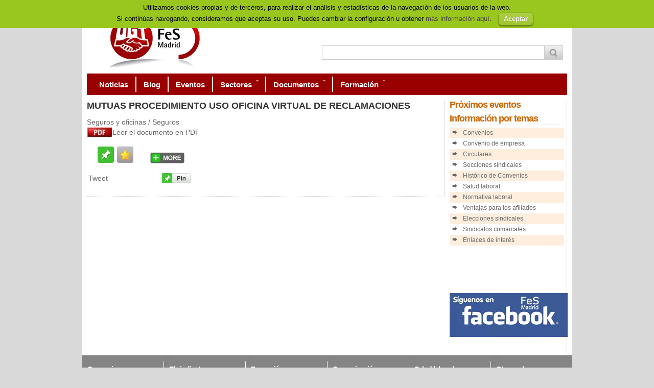

--- FILE ---
content_type: text/html; charset=utf-8
request_url: https://federaciondeservicios.org/mutuas-procedimiento-uso-oficina-virtual-de-reclamaciones/
body_size: 6554
content:
<!DOCTYPE html>
<html lang="es-ES">
<head>
<meta name="viewport" content="width=device-width, initial-scale=1">
  <title>MUTUAS PROCEDIMIENTO USO OFICINA VIRTUAL DE RECLAMACIONES | Federación de Servicios - UGT</title>
  <link rel="alternate" type="application/rss+xml" title="Federación de Servicios - UGT » Feed" href="/feed">
  <link rel="alternate" type="application/rss+xml" title="Federación de Servicios - UGT » RSS de los comentarios" href="/comments/feed">
  <link rel="stylesheet" id="avatars-css" href="/wp-content/plugins/add-local-avatar/avatars.css" type="text/css" media="all">
  <link rel="stylesheet" id="imgareaselect-css" href="/wp-includes/js/imgareaselect/imgareaselect.css" type="text/css" media="all">
  <link rel="stylesheet" id="thickbox-css" href="/wp-includes/js/thickbox/thickbox.css" type="text/css" media="all">
  <link rel="stylesheet" id="sociablecss-css" href="/wp-content/plugins/sociable/css/sociable.css" type="text/css" media="all">
  <link rel="stylesheet" id="css-c3ace150d80d2692ac9e3863f779a1e8.php928-css" href="/wp-content/plugins/gantry/css/css-c3ace150d80d2692ac9e3863f779a1e8.php" type="text/css" media="all">
  <link rel="stylesheet" id="css-2d7b76c24bd7849cab82f8593a1d5e62.php240-css" href="/wp-content/themes/rt_gantry_wp/css/css-2d7b76c24bd7849cab82f8593a1d5e62.php" type="text/css" media="all">
  <link rel="stylesheet" id="cookielawinfo-style-css" href="/wp-content/plugins/cookie-law-info/css/cli-style.css" type="text/css" media="all">
  <link rel="stylesheet" id="ajax_calendar_future_css-css" href="/wp-content/plugins/wordpress-plugin-ajax-calendar-with-future-posts/calendar-future.css" type="text/css" media="all">
  <link rel="stylesheet" id="contact-form-7-css" href="/wp-content/plugins/contact-form-7/styles.css" type="text/css" media="all">
  <link rel="stylesheet" href="/wp-content/themes/rt_gantry_wp/style.css" type="text/css">
  <script type="text/javascript" src="/wp-includes/js/l10n.js"></script>
  <script type="text/javascript" src="/wp-includes/js/jquery/jquery.js"></script>
  <script type="text/javascript" src="/wp-content/plugins/sociable/js/sociable.js"></script>
  <script type="text/javascript" src="/wp-content/plugins/sociable/js/vuible.js"></script>
  <script type="text/javascript" src="/wp-content/plugins/sociable/js/addtofavorites.js"></script>
  <script type="text/javascript" src="/wp-includes/js/comment-reply.js"></script>
  <script type="text/javascript" src="/wp-content/plugins/gantry/js/mootools.js"></script>
  <script type="text/javascript" src="/wp-content/themes/rt_gantry_wp/cache/js-a29b22e8704d023138a3e24bfb5bc6f4.php"></script>
  <script type="text/javascript" src="/wp-content/plugins/cookie-law-info/js/cookielawinfo.js"></script>
  <script type="text/javascript" src="/wp-content/plugins/wordpress-plugin-ajax-calendar-with-future-posts/calendar-future.js"></script>
  <link rel="EditURI" type="application/rsd+xml" title="RSD" href="/xmlrpc.php">
  <link rel="wlwmanifest" type="application/wlwmanifest+xml" href="/wp-includes/wlwmanifest.xml">
  <link rel="index" title="Federación de Servicios – UGT" href="/">
  <link rel="prev" title="MUTUAS COMUNICADO COLABORACIÓN MATEPSS 1" href="/mutuas-comunicado-colaboracion-matepss-1">
  <link rel="next" title="MUTUAS PROTOCOLO ACTUACIÓN OFICINA VIRTUAL DE RECLAMACIONES" href="/mutuas-protocolo-actuacion-oficina-virtual-de-reclamaciones">
  <link rel="canonical" href="/mutuas-procedimiento-uso-oficina-virtual-de-reclamaciones">
  <link rel="stylesheet" type="text/css" href="/wp-content/plugins/db-youtube-rss/db-youtube-rss.css">
  <script type="text/javascript">
  var base_url_sociable = 'https://federaciondeservicios.org/wp-content/plugins/sociable/'
  </script>
  <script type="text/javascript" src="https://apis.google.com/js/plusone.js"></script>
  <style type="text/css">
                <!--

  body {background:#d9d9d9;}body a {color:#990000;}#rt-header .rt-container {background:#ffffff;}#rt-bottom .rt-container {background:#858585;}#rt-footer .rt-container, #rt-copyright .rt-container, #rt-menu .rt-container {background:#666666;}
  .mu_register {width: 900px;padding-bottom:10px;}
                -->
  </style>
  <script type="text/javascript">
  //<![CDATA[
  window.addEvent('domready', function() {
                                var modules = ['rt-block'];
                                var header = ['h3','h2','h1'];
                                GantryBuildSpans(modules, header);
                

                                var switcher = document.id('gantry-viewswitcher');
                                if (switcher) {
                                        switcher.addEvent('click', function(e) {
                                                e.stop();
                                                if ('0' == '0') document.id('gantry-viewswitcher').addClass('off');
                                                else $('gantry-viewswitcher').removeClass('off');
                                                Cookie.write('gantry-unknown-switcher', '0');
                                                window.location.reload();
                                        });
                                }
                
            new Fusion('ul.menutop', {
                pill: 0,
                effect: 'slide and fade',
                opacity:  1,
                hideDelay:  500,
                centered:  0,
                tweakInitial: {'x': 0, 'y': 0},
                tweakSubsequent: {'x':  0, 'y':  0},
                menuFx: {duration:  400, transition: Fx.Transitions.Quad.easeOut},
                pillFx: {duration:  400, transition: Fx.Transitions.Back.easeOut}
            });
            
  });     //]]>
  </script>
</head>
<body class="page page-id-1029 cssstyle-style1 font-family-lucida font-size-is-default col12 menu-type-splitmenu menu-type-splitmenu">  <ins data-ad-channel="b1abb8ba140ddacf357f0dd10203906a" data-biqdiq-init></ins>

  <div id="rt-header">
    <div class="rt-container">
      <div class="rt-grid-7 rt-alpha">
        <div id="gantry_logo-3" class="widget widget_gantry_logo rt-block">
          <a href="/" id="rt-logo"></a>
        </div>
      </div>
      <div class="rt-grid-5 rt-omega">
        <div id="gantry_menu-10007" class="widget widget_gantry_menu rt-block">
          <div class="no-pill">
            <ul class="menu level1 theme-splitmenu">
              <li class="item148">
                <span>Quiénes somos</span>
              </li>
              <li class="item147">
                <a class="orphan item" href="/contacto"><span>Contacto</span></a>
              </li>
              <li class="item146">
                <a class="orphan item" href="/mapa-web"><span>Mapa Web</span></a>
              </li>
              <li class="item145">
                <a class="orphan item" href="/aviso-legal"><span>Aviso Legal</span></a>
              </li>
              <li class="item11606">
                <a class="orphan item" href="/politica-de-cookies"><span>Política de cookies</span></a>
              </li>
              <li class="last-child item144">
                <a class="orphan item" href="/afiliacion"><span>Afiliación</span></a>
              </li>
            </ul>
          </div>
        </div>
        <div id="search-3" class="widget widget_search rt-block">
          <form role="search" method="get" id="searchform" action="https://federaciondeservicios.org/" name="searchform">
            <div>
              <label class="screen-reader-text" for="s">Buscar por:</label> <input type="text" value="" name="s" id="s"> <input type="submit" id="searchsubmit" value="Buscar">
            </div>
          </form>
        </div>
      </div>
      <div class="clear"></div>
    </div>
  </div>
  <div id="rt-menu">
    <div class="rt-container">
      <div id="gantry_menu-3" class="widget widget_gantry_menu">
        <ul class="menutop level1 theme-fusion">
          <li class="item212 root">
            <a class="orphan item bullet bullet" href="/category/noticias"><span>Noticias</span></a>
          </li>
          <li class="item1489 root">
            <a class="orphan item bullet bullet" href="/category/blog"><span>Blog</span></a>
          </li>
          <li class="item1581 root">
            <a class="orphan item bullet bullet" href="/category/eventos"><span>Eventos</span></a>
          </li>
          <li class="item418 parent root">
            <a class="daddy item bullet bullet" href="/sectores"><span>Sectores</span></a>
            <div class="fusion-submenu-wrapper level2">
              <ul class="level2">
                <li class="item1417 parent">
                  <span>Limpieza y servicios a la sociedad</span>
                  <div class="fusion-submenu-wrapper level3">
                    <ul class="level3">
                      <li class="item1418">
                        <span>Hospitales</span>
                      </li>
                      <li class="item1419">
                        <span>Colegios</span>
                      </li>
                      <li class="item1420">
                        <span>Metro</span>
                      </li>
                      <li class="item1421">
                        <span>Aeropuerto</span>
                      </li>
                      <li class="item1422">
                        <span>Jardinería</span>
                      </li>
                      <li class="item1443">
                        <span>Fincas urbanas</span>
                      </li>
                    </ul>
                  </div>
                </li>
                <li class="item1423 parent">
                  <span>Comunicación, cultura y artes gráficas</span>
                  <div class="fusion-submenu-wrapper level3">
                    <ul class="level3">
                      <li class="item1424">
                        <span>TV y radio</span>
                      </li>
                      <li class="item1425">
                        <span>Prensa</span>
                      </li>
                      <li class="item1426">
                        <span>Publicidad</span>
                      </li>
                      <li class="item1427">
                        <span>Cine</span>
                      </li>
                      <li class="item1428">
                        <span>Producción audiovisual</span>
                      </li>
                      <li class="item1429">
                        <span>Deporte</span>
                      </li>
                      <li class="item1430">
                        <span>Cultura</span>
                      </li>
                      <li class="item1431">
                        <span>AGP</span>
                      </li>
                      <li class="item1436">
                        <span>Editoriales</span>
                      </li>
                      <li class="item1437">
                        <span>Papel y cartón</span>
                      </li>
                    </ul>
                  </div>
                </li>
                <li class="item1432 parent">
                  <span>Sector Financiero</span>
                  <div class="fusion-submenu-wrapper level3">
                    <ul class="level3">
                      <li class="item1433">
                        <span>Ahorro</span>
                      </li>
                      <li class="item1434">
                        <span>Cajas Rurales</span>
                      </li>
                      <li class="item1439">
                        <span>Bancos</span>
                      </li>
                      <li class="item1440">
                        <span>Entidades financieras</span>
                      </li>
                      <li class="item5021">
                        <span>Sociedades de Bolsa y Valores</span>
                      </li>
                    </ul>
                  </div>
                </li>
                <li class="item1441 parent">
                  <span>Seguridad y Seguros auxiliares</span>
                  <div class="fusion-submenu-wrapper level3">
                    <ul class="level3">
                      <li class="item1442">
                        <span>Seguridad</span>
                      </li>
                      <li class="item1444">
                        <span>Servicios auxiliares</span>
                      </li>
                    </ul>
                  </div>
                </li>
                <li class="item1445 parent">
                  <a class="daddy item bullet bullet" href="/sector?s1=Seguros%20y%20oficinas"><span>Seguros y oficinas</span></a>
                  <div class="fusion-submenu-wrapper level3">
                    <ul class="level3">
                      <li class="item1446">
                        <span>Oficinas y despachos</span>
                      </li>
                      <li class="item1447">
                        <span>Inmobiliarias</span>
                      </li>
                      <li class="item1448">
                        <span>Contact Center</span>
                      </li>
                      <li class="item1449">
                        <span>ETTs</span>
                      </li>
                      <li class="item1450">
                        <span>Seguros</span>
                      </li>
                      <li class="item1451">
                        <span>Consultoría, Estudios de Mercado y Opinión Pública</span>
                      </li>
                      <li class="item1452">
                        <span>Mutuas de accidentes laborales</span>
                      </li>
                      <li class="item1453">
                        <span>Ingenierías</span>
                      </li>
                      <li class="item3916">
                        <span>Mediación de Seguros</span>
                      </li>
                      <li class="item3917">
                        <span>Import y Export</span>
                      </li>
                      <li class="item3918">
                        <span>Servicio de Prevención Ajenos</span>
                      </li>
                      <li class="item3919">
                        <span>Técnicos Tributarios</span>
                      </li>
                      <li class="item3920">
                        <span>Gestorías</span>
                      </li>
                      <li class="item3921">
                        <span>Entrega domiciliarias</span>
                      </li>
                    </ul>
                  </div>
                </li>
              </ul>
            </div>
          </li>
          <li class="item465 parent root">
            <a class="daddy item bullet bullet" href="/documentos2"><span>Documentos</span></a>
            <div class="fusion-submenu-wrapper level2">
              <ul class="level2">
                <li class="item1521">
                  <a class="orphan item bullet bullet" href="/documento/?d1=Convenio"><span>Convenios</span></a>
                </li>
                <li class="item1524">
                  <a class="orphan item bullet bullet" href="/documento/?d1=Convenio%20de%20empresa"><span>Convenios de empresa</span></a>
                </li>
                <li class="item1522">
                  <a class="orphan item bullet bullet" href="/documento/?d1=Circular"><span>Circulares</span></a>
                </li>
                <li class="item1523">
                  <a class="orphan item bullet bullet" href="/documento/?d1=Secci%C3%B3n%20Sindical"><span>Secciones sindicales</span></a>
                </li>
                <li class="item478">
                  <a class="orphan item bullet bullet" href="/salud-laboral"><span>Salud laboral</span></a>
                </li>
                <li class="item479">
                  <a class="orphan item bullet bullet" href="/normativa-laboral"><span>Normativa laboral</span></a>
                </li>
                <li class="item474">
                  <a class="orphan item bullet bullet" href="/ventajas-para-los-afiliados"><span>Ventajas para los afiliados</span></a>
                </li>
                <li class="item1597">
                  <a class="orphan item bullet bullet" href="/elecciones-sindicales"><span>Elecciones sindicales</span></a>
                </li>
                <li class="item1598">
                  <a class="orphan item bullet bullet" href="/sindicatos-comarcales"><span>Sindicatos comarcales</span></a>
                </li>
                <li class="item1599">
                  <a class="orphan item bullet bullet" href="/enlaces-de-interes"><span>Enlaces de interés</span></a>
                </li>
              </ul>
            </div>
          </li>
          <li class="item1267 parent root">
            <a class="daddy item bullet bullet" href="/formacion-2"><span>Formación</span></a>
            <div class="fusion-submenu-wrapper level2">
              <ul class="level2">
                <li class="item1266">
                  <a class="orphan item bullet bullet" href="/formacion-sindical-2"><span>Formación sindical</span></a>
                </li>
                <li class="item1264">
                  <a class="orphan item bullet bullet" href="/formacion-continua-2"><span>Formación continua</span></a>
                </li>
                <li class="item1265">
                  <a class="orphan item bullet bullet" href="/formacion-normativa"><span>Normativa de formación</span></a>
                </li>
              </ul>
            </div>
          </li>
        </ul>
      </div>
      <div class="clear"></div>
    </div>
  </div>
  <div id="rt-main" class="mb9-sa3">
    <div class="rt-container">
      <div class="rt-grid-9">
        <div class="rt-block">
          <div id="rt-mainbody">
            <div class="rt-wordpress">
              <div class="rt-page">
                <div class="rt-article">
                  <div class="rt-article-bg">
                    <div class="post-1029 page type-page status-publish hentry" id="post-1029">
                      <div class="rt-headline">
                        <h1 class="rt-article-title">MUTUAS PROCEDIMIENTO USO OFICINA VIRTUAL DE RECLAMACIONES</h1>
                      </div>
                      <div class="clear"></div>
                      <div class="rt-article-content">
                        Seguros y oficinas / Seguros<br>
                        <p><img class="alignleft size-full wp-image-306" title="pdficon" src="/wp-content/uploads/2011/04/pdficon.jpg" alt="" width="50" height="20"> Leer el documento en PDF</p>
                        <div class="sociable">
                          <ul class="clearfix">
                            <li>
                              
                            </li>
                            <li>
                              
                            </li>
                            <li>
                              
                            </li>
                            <li>
                              <a onclick="javascript:var ipinsite='Good%20Vibes.%20Vuible.com',ipinsiteurl='http://vuible.com/';(function(){if(window.ipinit!==undefined){ipinit();}else{document.body.appendChild(document.createElement('script')).src='http://vuible.com/wp-content/themes/ipinpro/js/ipinit.js';}})();" style="cursor:pointer" rel="nofollow" title="Vuible.com | Share positive messages (images and videos only)"><img style="" src="/wp-content/plugins/sociable/images/option1/32/vuible.png"></a>
                            </li>
                            <li>
                              <a class="option1_32" style="cursor:pointer;background-position:-128px 0px" rel="nofollow" title="Add to favorites - doesn't work in Chrome" onclick="javascript:AddToFavorites();"></a>
                            </li>
                            <li>
                              
                            </li>
                            <li>
                              
                            </li>
                            <li>
                              
                            </li>
                            <li>
                              
                            </li>
                            <li>
                              <a style="cursor:pointer" rel="nofollow" onmouseout="fixOnMouseOut(document.getElementById('sociable-post-1029'), event, 'post-1029')" onmouseover="more(this,'post-1029')"><img style="margin-top:9px" src="/wp-content/plugins/sociable/images/more.png"></a>
                            </li>
                          </ul>
                          <div onmouseout="fixOnMouseOut(this,event,'post-1029')" id="sociable-post-1029" style="display:none;">
                            <div style="top: auto; left: auto; display: block;" id="sociable">
                              <div class="popup">
                                <div class="content">
                                  <ul>
                                    <li style="heigth:32px;width:32px">
                                      
                                    </li>
                                    <li style="heigth:32px;width:32px">
                                      
                                    </li>
                                    <li style="heigth:32px;width:32px">
                                      
                                    </li>
                                    <li style="heigth:32px;width:32px">
                                      
                                    </li>
                                    <li style="heigth:32px;width:32px">
                                      
                                    </li>
                                    <li style="heigth:32px;width:32px">
                                      
                                    </li>
                                    <li style="heigth:32px;width:32px">
                                      
                                    </li>
                                    <li style="heigth:32px;width:32px">
                                      
                                    </li>
                                    <li style="heigth:32px;width:32px">
                                      
                                    </li>
                                    <li style="heigth:32px;width:32px">
                                      
                                    </li>
                                  </ul>
                                </div>
<a style="cursor:pointer" onclick="hide_sociable('post-1029',true)" class="close"><img onclick="hide_sociable('post-1029',true)" title="close" src="/wp-content/plugins/sociable/images/closelabel.png"></a>
                              </div>
                            </div>
                          </div>
                        </div>
                        <div class="sociable" style="float:none">
                          <ul class="clearfix">
                            <li id="Twitter_Counter">
                              Tweet 
                              <script type="text/javascript" src="//platform.twitter.com/widgets.js"></script>
                            </li>
                            <li id="Facebook_Counter"><iframe src="https://www.facebook.com/plugins/like.php?href=/mutuas-procedimiento-uso-oficina-virtual-de-reclamaciones&send=false&layout=button_count&show_faces=false&action=like&colorscheme=light&font" scrolling="no" frameborder="0" style="border:none; overflow:hidden;height:32px;width:100px" allowtransparency="true"></iframe></li>
                            <li id="Google_p">
                            </li>
<li id="LinkedIn_Counter">
                              <script src="https://platform.linkedin.com/in.js" type="text/javascript"></script> 
                              <script type="IN/Share" data-url="https://federaciondeservicios.org/mutuas-procedimiento-uso-oficina-virtual-de-reclamaciones" data-counter="right"></script>
                            </li>
                            <li id="StumbleUpon_Counter">
                              <script src="https://www.stumbleupon.com/hostedbadge.php?r=https://federaciondeservicios.org/mutuas-procedimiento-uso-oficina-virtual-de-reclamaciones"></script>
                            </li>
                            <li id="vuible_Counter">
                              <a title="Vuible.com | Share positive messages (images and videos only)"><img onclick="ipinit();" style="cursor:pointer" src="/wp-content/plugins/sociable/images/vuible.png"></a>
                            </li>
                          </ul>
                        </div>
                        <div class="clear"></div>
                        <div class="clear"></div>
                      </div>
                    </div>
                    <div class="clear"></div>
                  </div>
                </div>
              </div>
            </div>
          </div>
        </div>
      </div>
      <div class="rt-grid-3">
        <div id="rt-sidebar-a">
          <div id="fluye_eventos-50004" class="widget widget_fluye_eventos rt-block">
            <div class="module-title">
              <h2 class="title">Próximos eventos</h2>
            </div>
          </div>
          <div id="text-90117" class="widget widget_text rt-block">
            <div class="module-title">
              <h2 class="title">Información por temas</h2>
            </div>
            <div class="textwidget">
              <ul class="sidebar_informacion">
                <li>
                  <a href="/documento?d1=Convenio">Convenios</a>
                </li>
                <li>
                  <a href="/documento?d1=Convenio%20de%20empresa">Convenio de empresa</a>
                </li>
                <li>
                  <a href="/documento?d1=Circular">Circulares</a>
                </li>
                <li>
                  <a href="/documento?d1=Secci%C3%B3n%20Sindical">Secciones sindicales</a>
                </li>
                <li>
                  <a href="/documento?d1=Hist%C3%B3rico%20de%20Convenios">Histórico de Convenios</a>
                </li>
                <li>
                  <a href="/salud-laboral">Salud laboral</a>
                </li>
                <li>
                  <a href="/normativa-laboral">Normativa laboral</a>
                </li>
                <li>
                  <a href="/ventajas-para-los-afiliados">Ventajas para los afiliados</a>
                </li>
                <li>
                  <a href="/elecciones-sindicales">Elecciones sindicales</a>
                </li>
                <li>
                  <a href="/sindicatos-comarcales">Sindicatos comarcales</a>
                </li>
                <li>
                  <a href="/enlaces-de-interes">Enlaces de interés</a>
                </li>
              </ul>
              <div style="height:30px;"></div>
            </div>
          </div>
          <div id="text-90118" class="widget widget_text rt-block">
            <div class="textwidget">
              <div style="width:5px;height:30px;"></div>
<img src="/wp-content/themes/rt_gantry_wp/images/boton_facebook_ugt_2.png" alt="" style="margin-top:15px;">
              <div style="width:5px;height:30px;"></div>
            </div>
          </div>
        </div>
      </div>
      <div class="clear"></div>
    </div>
  </div>
  <div id="rt-bottom">
    <div class="rt-container">
      <div class="rt-grid-2 rt-alpha">
        <div id="text-2" class="widget widget_text rt-block">
          <div class="module-title">
            <h2 class="title">Convenios</h2>
          </div>
          <div class="textwidget">
            <p><a href="/documento/?d1=Convenio">Convenios colectivos</a><br>
            <a href="/documento/?d1=Convenio%20de%20empresa">Convenios de empresa</a></p>
          </div>
        </div>
      </div>
      <div class="rt-grid-2">
        <div id="text-40080" class="widget widget_text rt-block">
          <div class="module-title">
            <h2 class="title">El sindicato</h2>
          </div>
          <div class="textwidget">
            <p><a href="/documento/?d1=Secci%C3%B3n%20Sindical">Secciones sindicales</a><br>
            <a href="/elecciones-sindicales/">Elecciones sindicales</a><br>
            <a href="/sindicatos-comarcales/">Sindicatos comarcales</a></p>
          </div>
        </div>
      </div>
      <div class="rt-grid-2">
        <div id="text-40081" class="widget widget_text rt-block">
          <div class="module-title">
            <h2 class="title">Formación</h2>
          </div>
          <div class="textwidget">
            <p><a href="/formacion-sindical-2/">Formación sindical</a><br>
            <a href="/formacion-continua-2/">Formación continua</a><br>
            <a href="/formacion-normativa/">Normativa</a></p>
          </div>
        </div>
      </div>
      <div class="rt-grid-2">
        <div id="text-40082" class="widget widget_text rt-block">
          <div class="module-title">
            <h2 class="title">Comunicación</h2>
          </div>
          <div class="textwidget">
            <p><a href="/category/noticias/">Noticias</a><br>
            <a href="/category/blog/">Blog</a><br>
            <a href="/category/eventos/">Eventos</a></p>
          </div>
        </div>
      </div>
      <div class="rt-grid-2">
        <div id="text-40083" class="widget widget_text rt-block">
          <div class="module-title">
            <h2 class="title">Salud laboral</h2>
          </div>
          <div class="textwidget">
            <p><a href="/legislacion/">Legistación</a><br>
            <a href="/modelos-de-salud-laboral/">Modelos</a><br>
            <a href="/organismos-y-enlaces-de-interes/">Organismos y enlaces</a><br>
            <a href="/conviene-saber/">Conviene saber</a><br>
            <a href="/publicaciones/">Publicaciones</a></p>
          </div>
        </div>
      </div>
      <div class="rt-grid-2 rt-omega">
        <div id="text-40095" class="widget widget_text rt-block">
          <div class="module-title">
            <h2 class="title">Otros enlaces</h2>
          </div>
          <div class="textwidget">
            <p><a href="/desempleados/">Desempleados</a><br>
            <a href="/ventajas-para-los-afiliados/">Ventajas para afiliados</a><br>
            <a href="/enlaces-de-interes/">Enlaces de interés</a></p>
          </div>
        </div>
      </div>
      <div class="clear"></div>
    </div>
  </div>
  <div id="rt-copyright">
    <div class="rt-container">
      <div class="rt-grid-12 rt-alpha rt-omega">
        <div id="gantry_menu-10008" class="widget widget_gantry_menu rt-block">
          <div class="no-pill">
            <ul class="menu level1 theme-splitmenu">
              <li class="item148">
                <span>Quiénes somos</span>
              </li>
              <li class="item147">
                <a class="orphan item" href="/contacto"><span>Contacto</span></a>
              </li>
              <li class="item146">
                <a class="orphan item" href="/mapa-web"><span>Mapa Web</span></a>
              </li>
              <li class="item145">
                <a class="orphan item" href="/aviso-legal"><span>Aviso Legal</span></a>
              </li>
              <li class="item11606">
                <a class="orphan item" href="/politica-de-cookies"><span>Política de cookies</span></a>
              </li>
              <li class="last-child item144">
                <a class="orphan item" href="/afiliacion"><span>Afiliación</span></a>
              </li>
            </ul>
          </div>
        </div>
      </div>
      <div class="clear"></div>
    </div>
  </div>
  <div id="avatar_footer_credit" style="display: none;">
    Avatars by Sterling Adventures
  </div>
  <script type="text/javascript" src="/wp-includes/js/imgareaselect/jquery.imgareaselect.js"></script> 
  <script type="text/javascript">


  /* <![CDATA[ */
  var thickboxL10n = {
        next: "Siguiente >",
        prev: "< Anterior",
        image: "Imagen",
        of: "de",
        close: "Cerrar",
        noiframes: "Esta función requiere de frames insertados. Tienes los iframes desactivados o tu navegador no los soporta.",
        loadingAnimation: "https://federaciondeservicios.org/wp-includes/js/thickbox/loadingAnimation.gif",
        closeImage: "https://federaciondeservicios.org/wp-includes/js/thickbox/tb-close.png"
  };
  try{convertEntities(thickboxL10n);}catch(e){};
  /* ]]> */
  </script> 
  <script type="text/javascript" src="/wp-includes/js/thickbox/thickbox.js"></script> 
  <script type="text/javascript" src="/wp-content/plugins/contact-form-7/jquery.form.js"></script> 
  <script type="text/javascript" src="/wp-content/plugins/contact-form-7/scripts.js"></script>
  <div id="cookie-law-info-bar">
    <span>Utilizamos cookies propias y de terceros, para realizar el análisis y estadísticas de la navegación de los usuarios de la web.<br>
    Si continúas navegando, consideramos que aceptas su uso. Puedes cambiar la configuración u obtener <a href="/politica-de-cookies" id="CONSTANT_OPEN_URL" target="_blank" class="cli-plugin-main-link">más información aquí</a>. <a href="#" id="cookie_action_close_header" class="medium cli-plugin-button green">Aceptar</a></span>
  </div>
  <script type="text/javascript">
                        //<![CDATA[
                        jQuery(document).ready(function() {
                                cli_show_cookiebar({
                                        settings: '{"animate_speed_hide":"500","animate_speed_show":"500","background":"#9AC71D","border":"#444","border_on":false,"button_1_button_colour":"#000","button_1_button_hover":"#000000","button_1_link_colour":"#fff","button_1_as_button":true,"button_2_button_colour":"#333","button_2_button_hover":"#292929","button_2_link_colour":"#444","button_2_as_button":false,"font_family":"inherit","header_fix":true,"notify_animate_hide":true,"notify_animate_show":false,"notify_div_id":"#cookie-law-info-bar","notify_position_horizontal":"right","notify_position_vertical":"top","scroll_close":true,"scroll_close_reload":false,"showagain_tab":false,"showagain_background":"#fff","showagain_border":"#000","showagain_div_id":"#cookie-law-info-again","showagain_x_position":"100px","text":"#000","show_once_yn":false,"show_once":"10000"}'
                                });
                        });
                        //]]>
  </script>
<script defer src="https://static.cloudflareinsights.com/beacon.min.js/vcd15cbe7772f49c399c6a5babf22c1241717689176015" integrity="sha512-ZpsOmlRQV6y907TI0dKBHq9Md29nnaEIPlkf84rnaERnq6zvWvPUqr2ft8M1aS28oN72PdrCzSjY4U6VaAw1EQ==" data-cf-beacon='{"version":"2024.11.0","token":"d9c4ca5ac90945ae963b7e21f1509eb5","r":1,"server_timing":{"name":{"cfCacheStatus":true,"cfEdge":true,"cfExtPri":true,"cfL4":true,"cfOrigin":true,"cfSpeedBrain":true},"location_startswith":null}}' crossorigin="anonymous"></script>
</body>
</html>


--- FILE ---
content_type: text/css;charset=UTF-8
request_url: https://federaciondeservicios.org/wp-includes/js/imgareaselect/imgareaselect.css
body_size: -153
content:
/*
 * imgAreaSelect animated border style
 */

.imgareaselect-border1 {
	background: url(border-anim-v.gif) repeat-y left top;
}

.imgareaselect-border2 {
    background: url(border-anim-h.gif) repeat-x left top;
}

.imgareaselect-border3 {
    background: url(border-anim-v.gif) repeat-y right top;
}

.imgareaselect-border4 {
    background: url(border-anim-h.gif) repeat-x left bottom;
}

.imgareaselect-border1, .imgareaselect-border2,
.imgareaselect-border3, .imgareaselect-border4 {
	opacity: 0.5;
    filter: alpha(opacity=50);
}

.imgareaselect-handle {
    background-color: #fff;
	border: solid 1px #000;
	opacity: 0.4;
	filter: alpha(opacity=40);
}

.imgareaselect-outer {
	background-color: #000;
	opacity: 0.4;
    filter: alpha(opacity=40);
}

.imgareaselect-selection {
}


--- FILE ---
content_type: text/css;charset=UTF-8
request_url: https://federaciondeservicios.org/wp-content/plugins/gantry/css/css-c3ace150d80d2692ac9e3863f779a1e8.php
body_size: 4157
content:

/*** gantry.css ***/

html, body, div, span, applet, object, iframe, h1, h2, h3, h4, h5, h6, p, blockquote, pre, a, abbr, acronym, address, big, cite, code, del, dfn, em, font, img, ins, kbd, q, s, samp, small, strike, strong, sub, sup, tt, var, b, u, i, center, dl, dt, dd, ol, ul, li, fieldset, form, label, caption {margin: 0;padding: 0;border: 0;outline: 0;font-size: 100%;background: transparent;}.rt-container {margin: 0 auto;width: 960px;}body {min-width: 960px;}.rt-block {padding: 15px;margin-bottom: 10px;position: relative;}#rt-content-top .rt-alpha, #rt-content-bottom .rt-alpha {margin-left: 0;}#rt-content-top .rt-omega, #rt-content-bottom .rt-omega {margin-right: 0;}#rt-logo {width: 185px;height: 115px;display: block;}#rt-content-top, #rt-content-bottom {overflow: hidden;}#rocket {display: block;width: 92px;height: 16px;margin: 0 auto;}#rt-copyright {text-align: center;}#rt-menu .rt-container {height: 3em;}#rt-menu ul.menu {list-style: none;margin: 0 10px;padding: 0;}#rt-menu ul.menu li {float: left;padding: 0;background: none;}#rt-menu ul.menu li a {font-weight: bold;line-height: 3em;display: block;padding: 0 15px;font-size: 1em;}#rt-menu ul.menu ul {display: none;}.font-family-optima {font-family: Optima, Lucida, 'MgOpen Cosmetica', 'Lucida Sans Unicode', sans-serif;}.font-family-geneva {font-family: Geneva, Tahoma, "Nimbus Sans L", sans-serif;}.font-family-helvetica {font-family: Helvetica, Arial, FreeSans, sans-serif;}.font-family-lucida {font-family: "Lucida Grande",Helvetica,Verdana,sans-serif;}.font-family-georgia {font-family: Georgia, sans-serif;}.font-family-trebuchet {font-family: "Trebuchet MS", sans-serif;}.font-family-palatino {font-family: "Palatino Linotype", "Book Antiqua", Palatino, "Times New Roman", Times, serif;}body {font-size: 12px;line-height: 1.7em;font-family: Helvetica,Arial, Sans-Serif;}body.font-size-is-xlarge {font-size: 15px;line-height: 1.7em;}body.font-size-is-large {font-size: 14px;line-height: 1.7em;}body.font-size-is-default {font-size: 12px;line-height: 1.7em;}body.font-size-is-small {font-size: 11px;line-height: 1.7em;}body.font-size-is-xsmall {font-size: 10px;line-height: 1.7em;}form {margin: 0;padding: 0;}p {margin: 0 0 15px 0;}h1, h2, h3, h4, h5 {margin: 15px 0;line-height: 1.1em;}h1 {font-size: 260%;}h2 {font-size: 200%;}h3 {font-size: 175%;}h4 {font-size: 120%;}h5 {font-size: 120%;}h2.title {font-size: 170%;letter-spacing: -1px;line-height: 1em;}a {text-decoration: none;outline: none;}code {color: #000;margin: -1px 0 0 0;font: 10px Courier;}blockquote {font: italic 16px/22px Georgia, Serif;}.left-1, .left-2, .left-3, .left-4, .left-5, .left-6, .left-7, .left-8, .left-9, .left-10, .right-11 {float: left;margin-right: 50px;margin-bottom: 15px;display: inline;position: relative;}.right-1, .right-2, .right-3, .right-4, .right-5, .right-6, .right-7, .right-8, .right-9, .right-10, .right-11 {float: right;margin-left: 50px;margin-bottom: 15px;display: inline;position: relative;}.date-block {padding: 15px;}ul,ol {padding-left:15px;}ul li {padding: 0;margin: 0;}ul li a {font-size: 1.2em;line-height: 1.8em;}ul ul {margin-left: 25px;padding: 5px 0;}ul li.author {margin: 0;letter-spacing: 1px;list-style: none;font-weight: bold;text-align: right;}ul li.date {margin: 0;letter-spacing: 1px;list-style: none;text-align: right;font-weight: bold;}ul li.comments {list-style: none;text-align: right;font-weight: bold;}ul li.author span, ul li.date span, ul li.comments span {display: block;font-weight: normal;margin-bottom: 10px;line-height: 1em;}body.rtl {direction: rtl;}body.rtl ul,ol {padding-right:15px;padding-left:0;}body.rtl #rt-menu ul.menu {float: right;}body.rtl #rt-menu ul.menu li {float: right;}body.rtl #rt-content-top .rt-alpha, body.rtl #rt-content-bottom .rt-alpha {margin-right: 0;margin-left: 10px;}body.rtl #rt-content-top .rt-omega, body.rtl #rt-content-bottom .rt-omega {margin-left: 0;margin-right: 10px;}body.rtl {min-width: inherit;}html,body {margin-bottom: 1px;}body {color: #333;}#rt-header, #rt-bottom {color: #aaa;}.rt-container {background: #fff;} a:hover {color: #000;}#rt-logo {background: url(../images/header-assets.png) 0 0 no-repeat;}#rt-menu ul.menu li a {color: #fff;}#rt-menu ul.menu li a:hover {background: #444;color: #fff;}#rt-menu ul.menu li.active a, #rt-menu ul.menu li.active a:hover {background: #fff;color: #000;}#rt-footer, #rt-copyright {color: #ddd;}#rt-sidebar-a {background-color:#e0e0e0;}#rt-sidebar-b {background-color:#e9e9e9;}#rt-sidebar-c {background-color:#f0f0f0;}#rocket {background: url(../images/rocket.png) 0 0 no-repeat;}#gantry-viewswitcher {background-image: url(../images/iphone/switcher.png); background-repeat: no-repeat; background-position: top left; width: 60px; height: 20px;display:block;position:absolute;right: 10px;top:40%;}#gantry-viewswitcher.off {background-position: bottom left;}#gantry-viewswitcher span {display: none;}html body * span.clear, html body * div.clear, html body * li.clear, html body * dd.clear {background: none;border: 0;clear: both;display: block;float: none;font-size: 0;list-style: none;margin: 0;padding: 0;overflow: hidden;visibility: hidden;width: 0;height: 0;}.clearfix:after {clear: both;content: '.';display: block;visibility: hidden;height: 0;}.clearfix {display: inline-block;}* html .clearfix {height: 1%;}.clearfix {display: block;}img.spinner {background:url(../images/spinner.gif) center center no-repeat;}#debug #rt-main {overflow:hidden;border-bottom: 4px solid #666; margin-top:15px;position:relative}#debug .status {position: absolute;background:#333;opacity:.3;padding:0px 15px;z-index:10000;color:#fff;font-weight:bold;font-size:150%}

/*** grid-12.css ***/

.rt-grid-1, .rt-grid-2, .rt-grid-3, .rt-grid-4, .rt-grid-5, .rt-grid-6, .rt-grid-7, .rt-grid-8, .rt-grid-9, .rt-grid-10, .rt-grid-11, .rt-grid-12 {display: inline;float: left;position: relative;margin-left: 10px;margin-right: 10px;}.rt-container .rt-grid-1 {width: 60px;}.rt-container .rt-grid-2 {width: 140px;}.rt-container .rt-grid-3 {width: 220px;}.rt-container .rt-grid-4 {width: 300px;}.rt-container .rt-grid-5 {width: 380px;}.rt-container .rt-grid-6 {width: 460px;}.rt-container .rt-grid-7 {width: 540px;}.rt-container .rt-grid-8 {width: 620px;}.rt-container .rt-grid-9 {width: 700px;}.rt-container .rt-grid-10 {width: 780px;}.rt-container .rt-grid-11 {width: 860px;}.rt-container .rt-grid-12 {width: 940px;}.rt-container .rt-push-1 {left: 80px;}.rt-container .rt-push-2 {left: 160px;}.rt-container .rt-push-3 {left: 240px;}.rt-container .rt-push-4 {left: 320px;}.rt-container .rt-push-5 {left: 400px;}.rt-container .rt-push-6 {left: 480px;}.rt-container .rt-push-7 {left: 560px;}.rt-container .rt-push-8 {left: 640px;}.rt-container .rt-push-9 {left: 720px;}.rt-container .rt-push-10 {left: 800px;}.rt-container .rt-push-11 {left: 880px;}.rt-container .rt-pull-1 {left: -80px;}.rt-container .rt-pull-2 {left: -160px;}.rt-container .rt-pull-3 {left: -240px;}.rt-container .rt-pull-4 {left: -320px;}.rt-container .rt-pull-5 {left: -400px;}.rt-container .rt-pull-6 {left: -480px;}.rt-container .rt-pull-7 {left: -560px;}.rt-container .rt-pull-8 {left: -640px;}.rt-container .rt-pull-9 {left: -720px;}.rt-container .rt-pull-10 {left: -800px;}.rt-container .rt-pull-11 {left: -880px;}.rt-container .rt-prefix-1 {padding-left:80px;}.rt-container .rt-prefix-2 {padding-left:160px;}.rt-container .rt-prefix-3 {padding-left:240px;}.rt-container .rt-prefix-4 {padding-left:320px;}.rt-container .rt-prefix-5 {padding-left:400px;}.rt-container .rt-prefix-6 {padding-left:480px;}.rt-container .rt-prefix-7 {padding-left:560px;}.rt-container .rt-prefix-8 {padding-left:640px;}.rt-container .rt-prefix-9 {padding-left:720px;}.rt-container .rt-prefix-10 {padding-left:800px;}.rt-container .rt-prefix-11 {padding-left:880px;}.left-1, .right-1 {width: 30px;}.left-2, .right-2 {width: 110px;}.left-3, .right-3 {width: 190px;}.left-4, .right-4 {width: 270px;}.left-5, .right-5 {width: 350px;}.left-6, .right-6 {width: 430px;}.left-7, .right-7 {width: 510px;}.left-8, .right-8 {width: 590px;}.left-9, .right-9 {width: 670px;}.left-10, .right-10 {width: 750px;}.left-11, .right-11 {width: 830px;}

/*** wordpress.css ***/

 .aligncenter,div.aligncenter {display:block; margin-left:auto; margin-right:auto;}.alignleft {float:left;}.alignright {float:right;}body.rtl .alignleft {float:right;}body.rtl .alignright {float:left;}.wp-caption {border:1px solid #ddd; text-align:center; background-color:#f3f3f3; padding-top:4px; margin:10px; -moz-border-radius:3px; -webkit-border-radius:3px;}.wp-caption img {margin:0; padding:0; border:0 none;}.wp-caption p.wp-caption-text {font-size:11px; line-height:17px; padding:0 4px 5px; margin:0;}.img-left {float: left;margin-right: 15px;}.img-right {float: right;margin-left: 15px;}ol.commentlist {list-style-type: none; padding: 10px 10px 5px; overflow: hidden; margin-bottom: 20px;}ol.commentlist div.comment-div-wrapper {margin-bottom: 10px; padding: 0 0 10px;}ol.commentlist {border: 1px solid #E6E6E6;}ol.commentlist li {margin: 0 0 5px;}ol.commentlist .comment-author {overflow: hidden; margin-bottom: 10px;}ol.commentlist .comment_gravatar_wrapper {float: left;}ol.commentlist .comment-meta {background: #F7F7F7;}ol.commentlist .comment-meta .fn {margin-left: 10px; margin-right: 10px; float: left; font-weight: bold;}ol.commentlist .comment-meta .comment-meta-time a {line-height: inherit; text-decoration: none;}ol.children {list-style-type: none; overflow: hidden;}ol.commentlist code, ol.commentlist pre {border: 1px solid #999;overflow: hidden;white-space:normal; padding: 5px;}body.rtl ol.commentlist .comment_gravatar_wrapper, body.rtl ol.commentlist .comment-meta .fn {float: right;}#commentform {margin-bottom: 10px;}#commentform textarea {font-family:Helvetica,Arial,sans-serif; font-size:13px; height:120px; margin:0; padding:5px; width:97%;border: 1px solid #E6E6E6;line-height:1.5em;}#commentform #author, #commentform #email, #commentform #url {padding: 7px 5px; width:97%; font-family:Helvetica,Arial,sans-serif; font-size:13px;border: 1px solid #E6E6E6;}.widget_calendar #wp-calendar {width: 80%; margin: 0 auto;}.widget_gantry_recentcomments ul.comments {margin:0;padding:0;list-style:none;}.widget_gantry_recentcomments ul.comments li {background:url(../images/speach-bubble.png) 100% 0 no-repeat;padding:5px 60px 5px 10px !important;margin: 0 0 5px 0 !important;position:relative;}.widget_gantry_recentcomments ul.comments li img {position:absolute;padding:5px;top:2px;right:-5px;background: #f5f5f5;}.widget_gantry_recentcomments ul.comments .comment_link {line-height:130%;text-indent:0;padding:0;}.rt-wordpress h1 {letter-spacing: -2px;}.rt-wordpress h2, .rt-wordpress h3, .rt-wordpress h4, .rt-wordpress h5 {letter-spacing: -1px;}.componentheading {font-weight: bold;display: block;margin-bottom: 15px;}.contentheading {font-size: 140%;font-weight: bold;margin-bottom: 15px;display: block;}.contentpane, .contentpaneopen {width: 100%;}.rt-wordpress .float-left {float: left;}.rt-wordpress .float-right {float: right;}.rt-wordpress .width25 {width: 24.999%;}.rt-wordpress .width33 {width: 33.333%;}.rt-wordpress .width50 {width: 49.999%;}.rt-wordpress .width100 {width: 100%;}#form-login .inputbox {border: 1px solid #ddd;font-size: 1.2em;padding: 2px;margin: 0;}#form-login ul {margin-top: 10px;}#form-login p {margin-bottom: 10px;}#form-login .user-greeting {font-weight: bold;font-size: 120%;margin-bottom: 15px;}.rt-wordpress .user label.label-left, .rt-wordpress .user span.label-left {display: block;width: 130px;float: left;font-weight: bold;font-size: 120%;}.col12 .rt-grid-2 #form-login .inputbox {width: 104px;}.col12 .rt-grid-3 #form-login .inputbox {width: 184px;}.col12 .rt-grid-4 #form-login .inputbox {width: 264px;}.col12 .rt-grid-5 #form-login .inputbox {width: 344px;}.col12 .rt-grid-6 #form-login .inputbox {width: 424px;}.col12 .rt-grid-7 #form-login .inputbox {width: 504px;}.col12 .rt-grid-8 #form-login .inputbox {width: 584px;}.col12 .rt-grid-9 #form-login .inputbox {width: 664px;}.col12 .rt-grid-10 #form-login .inputbox {width: 744px;}.col12 .rt-grid-12 #form-login .inputbox {width: 904px;}.col16 .rt-grid-2 #form-login .inputbox {width: 64px;}.col16 .rt-grid-3 #form-login .inputbox {width: 124px;}.col16 .rt-grid-4 #form-login .inputbox {width: 184px;}.col16 .rt-grid-5 #form-login .inputbox {width: 244px;}.col16 .rt-grid-6 #form-login .inputbox {width: 304px;}.col16 .rt-grid-7 #form-login .inputbox {width: 364px;}.col16 .rt-grid-8 #form-login .inputbox {width: 424px;}.col16 .rt-grid-9 #form-login .inputbox {width: 484px;}.col16 .rt-grid-10 #form-login .inputbox {width: 544px;}.col16 .rt-grid-11 #form-login .inputbox {width: 604px;}.col16 .rt-grid-12 #form-login .inputbox {width: 664px;}.col16 .rt-grid-13 #form-login .inputbox {width: 724px;}.col16 .rt-grid-14 #form-login .inputbox {width: 784px;}.col16 .rt-grid-15 #form-login .inputbox {width: 844px;}.rt-wordpress .rt-blog .rt-description {margin: 10px 0px 15px 0px;padding-bottom: 20px;border-bottom: 1px #c8c8c8 dotted;}.rt-wordpress .rt-article {margin-bottom: 35px;}.rt-wordpress .rt-article-bg {padding-bottom: 5px;border-bottom: 1px #c8c8c8 dotted;}.rt-wordpress .multicolumns .rt-article {margin: 0px 15px 15px 15px;}.rt-wordpress .multicolumns .first .rt-article {margin-left: 0px;}.rt-wordpress .multicolumns .last .rt-article {margin-right: 0px;}.rt-wordpress .rt-article-links {margin: 10px 0px 10px 0px;}.rt-wordpress h1.rt-article-title {width: auto;}.rt-wordpress span.edit {margin-left: 10px;float: left;}.rt-wordpress .rt-articleinfo {margin-bottom: 15px;}.rt-wordpress .rt-articleinfo span.modified, .rt-wordpress .rt-articleinfo span.author, .rt-wordpress .rt-articleinfo span.created, .rt-wordpress .rt-articleinfo span.url {display: block;font-size: 95%;}.rt-wordpress .rt-articleinfo span.author {color: #969696;font-style: italic;}.rt-wordpress .rt-articleinfo span.created {font-weight: bold;}.rt-wordpress .rt-description {margin: 10px 0px 10px 0px;overflow: hidden;}.rt-description img.left {margin-right: 15px;float: left;}.rt-description img.right {margin-left: 15px;float: right;}.rt-wordpress .filter {margin: 10px 0px;}.rt-wordpress span.number {color: #969696;font-style: italic;}.rt-wordpress .rt-article-icons {width: 65px;overflow: hidden;float: right;}.rt-wordpress .icon {display:block;width:16px;height:16px;float: right;margin-left:3px;background-image: url(../images/typography.png);background-repeat: no-repeat;}.rt-wordpress .rt-article-cat {font-weight: bold;margin-top: 15px;margin-bottom: 0;}.rt-pagination {text-align: center;}.rt-pagination .tab {display: inline-block;margin-right: 8px;}.rt-pagination .tab .page-active {background: none;}.rt-pagination .page-block {display: inline-block;margin-right: 4px;font-weight: bold;}.rt-pagination .page-active, .rt-pagination .page-inactive {padding: 0 4px;}.rt-pagination .page-inactive:hover {cursor: pointer;}.rt-pagination .rt-results {margin-bottom: 5px;}.rt-wordpress .weblinks fieldset div {overflow: hidden;}.rt-wordpress .weblinks label.label-left {display: block;width: 150px;float: left;}.rt-wordpress .search p.info {margin: 0px;color: #969696;font-style: italic;}.rt-wordpress .search span.highlight {background: #ffffaa;}.rt-wordpress .search_result {margin-top: 15px;}.rt-wordpress .search_result .inputbox {border: 1px solid #ddd;font-size: 1.2em;padding: 2px;margin: 0;}.rt-wordpress .search_result fieldset.word label {display: block;width: 130px;float: left;font-weight: bold;font-size: 120%;}.rt-wordpress .search_result fieldset {margin-bottom: 15px;}.rt-wordpress .search_result .phrase legend, .rt-wordpress .search_result .only legend {line-height: 30px;font-weight: bold;}.module-newsflash {overflow: hidden;}.module-newsflash .rt-article {padding-bottom: 15px;overflow: hidden;}.module-newsflash .last {padding-bottom: 0px;}#rt-accessibility .rt-desc {float: left;padding-right: 5px;}#rt-accessibility #rt-buttons {float: left;}#rt-accessibility .button {display: block;width:14px;height:14px;float: left;background: url(../images/typography.png);margin: 2px;}#rt-accessibility .large .button {background-position: 0 -17px;}#rt-accessibility .small .button {background-position: -15px -17px;}.widget_gantry_loginform .inputbox {border: 1px solid #ddd;font-size: 1.2em;padding: 2px;margin: 0;}.rt-wordpress .categorylist input {border: 1px solid #ddd;font-size: 1.2em;padding: 2px;margin: 0;}.rt-wordpress th {padding: 5px;background: #ebebeb;border-bottom: 2px solid #ddd;font-weight : bold;}.rt-wordpress tr.even td {padding: 5px;background: #f0f0f0;border-bottom: 1px solid #ddd;}.rt-wordpress tr.odd td {padding: 5px;background: #fafafa;border-bottom: 1px solid #ddd;}.rt-breadcrumb-surround {margin: 0;display: block;position:relative;overflow: hidden;height: 20px;padding: 15px 25px;}#breadcrumbs-gantry {width: 11px;height: 11px;display: block;float: left;margin-top: 4px;margin-right: 8px;background: url(../images/home.png) 0 0 no-repeat;}body.rtl #breadcrumbs-gantry {float:right;margin-right:0;margin-left:8px;}.tool-tip {float: left;background: #ffc;border: 1px solid #D4D5AA;padding: 5px;max-width: 200px;color: #323232;}.tool-title {padding: 0;margin: 0;font-size: 100%;font-weight: bold;margin-top: -15px;padding-top: 15px;padding-bottom: 5px;background: url(../../system/images/selector-arrow.png) no-repeat;}.tool-text {font-size: 100%;margin: 0;}input.system-openid, input.com-system-openid { background: url(http://openid.net/images/login-bg.gif) no-repeat;background-color: #fff;background-position: 0 50%;color: #000;padding-left: 18px;}.system-unpublished {background: #e8edf1;border-top: 4px solid #c4d3df;border-bottom: 4px solid #c4d3df;}#system-message { margin-bottom: 10px; padding: 0;}#system-message dt { font-weight: bold; }#system-message dd { margin: 0; font-weight: bold; }#system-message dd ul { background: #BFD3E6; color: #0055BB; margin: 10px 0 10px 0; list-style: none; padding: 10px; border: 2px solid #84A7DB;}#system-message dt.message { display: none; }#system-message dt.error { display: none; }#system-message dd.error ul { color: #c00; background-color: #EBC8C9; border: 2px solid #DE7A7B;}#system-message dt.notice { display: none; }#system-message dd.notice ul { color: #A08B4C; background: #F5ECC1; border: 2px solid #F0DC7E;}#system-debug { color: #ccc; background-color: #fff; padding: 10px; margin: 10px; }#system-debug div { font-size: 11px;}

--- FILE ---
content_type: text/css;charset=UTF-8
request_url: https://federaciondeservicios.org/wp-content/themes/rt_gantry_wp/css/css-2d7b76c24bd7849cab82f8593a1d5e62.php
body_size: 1434
content:

/*** style1.css ***/

body {color: #333;}#rt-header, #rt-bottom {color: #aaa;}.rt-container {background: #fff;} a:hover {color: #000;}#rt-footer, #rt-copyright {color: #ddd;}#rt-sidebar-a {background-color: #e0e0e0;}#rt-sidebar-b {background-color: #e9e9e9;}#rt-sidebar-c {background-color: #f0f0f0;}#gantry-viewswitcher {margin: 0 auto 1em;position: relative;}#rt-menu ul.menu li a, .menutop.theme-fusion li.root > .item, .menu-type-splitmenu .menutop.theme-splitmenu li .item {color: #fff;}.menutop.theme-fusion li.parent.root > .item span, .menu-type-splitmenu .menutop.theme-splitmenu li.parent .item span {background: url(../images/menus/menutop-daddy.png) 100% 50% no-repeat;}#rt-menu ul.menu li a:hover, .menutop.theme-fusion li.root > .item:hover, .menutop.theme-fusion li.active.root.f-mainparent-itemfocus > .item, .menutop.theme-fusion li.root.f-mainparent-itemfocus > .item, .menu-type-splitmenu .menutop.theme-splitmenu li:hover > .item {background: #444;color: #fff;}#rt-menu ul.menu li.active a, #rt-menu ul.menu li.active a:hover, .menutop.theme-fusion li.root.active > .item, .menutop.theme-fusion li.root.active > .item:hover, .menu-type-splitmenu .menutop.theme-splitmenu li.active .item {background: #fff;color: #000;}.menutop.theme-fusion .fusion-submenu-wrapper {background: #444;}.menutop.theme-fusion .fusion-submenu-wrapper.level3, .menutop.theme-fusion .fusion-submenu-wrapper.level4, .menutop.theme-fusion .fusion-submenu-wrapper.level5, .menutop.theme-fusion .fusion-submenu-wrapper.level6 {background: #515151;}.menutop.theme-fusion ul li > .item {color: #fff;}.menutop.theme-fusion ul li > .item:hover, .menutop.theme-fusion ul li.f-menuparent-itemfocus > .item {background: #333;color: #ccc;}.menutop.theme-fusion ul li > .daddy span {background: url(../images/menus/dropdown-daddy.png) 100% 50% no-repeat;}.menutop.theme-fusion .fusion-grouped ol li > .item {background: url(../images/menus/menu-arrow.png) 5px 50% no-repeat;}

/*** wp.css ***/

div.pagination {padding: 0 0 15px; margin-top: 5px;}div.rt-pagination {margin-bottom: 10px;}div.rt-page .rt-pagination a, div.rt-post .rt-pagination a {font-size: 130%; font-weight: bold;}div.rt-page #comments .rt-pagination a, div.rt-post #comments .rt-pagination a {font-size: 100%; font-weight: normal;}div.edit-entry {margin: 10px 0;}.rt-post .rt-post-footer small {font-size: 90%; line-height: 130%;}.rt-post .rt-post-footer {margin: 0 0 15px 0;}.rt-post .rt-tags {overflow:hidden; margin: 15px 0 10px;}.rt-post .rt-tags span {font-style: italic;}.search-excerpt {background: #FBDE21;}.widget_gantry_fontsizer #rt-buttons .small .button, .widget_gantry_fontsizer #rt-buttons .large .button {background-image: url(../images/body/typography.png);}#rt-accessibility a {display: inline-block;}#rt-accessibility .button {display: block;width: 8px;height: 8px;margin-top: 2px;}#rt-accessibility a.large .button {background-position: -5px -15px;background-repeat: no-repeat;margin-right: 5px;}#rt-accessibility a.small .button {background-position: -15px -15px;background-repeat: no-repeat;}

/*** splitmenu.css ***/

.menutop.theme-splitmenu li {height: auto;margin: 0;padding: 0;position: relative;list-style: none;}.menutop.theme-splitmenu em {font-size: 80%;font-weight: normal;display: block;font-style: normal;}.menutop.theme-splitmenu li .item, .menutop.theme-splitmenu li.active .item {display: block;margin: 0;text-decoration: none;float: none;width: auto;}.menutop.theme-splitmenu {list-style: none;margin: 0;padding: 0 10px;position: relative;line-height: 1em;display: inline-block;}.menutop.theme-splitmenu li {float: left;}.menutop.theme-splitmenu li .item {white-space: nowrap;display: block;padding: 0;font-size: 1em;z-index: 100;cursor: pointer;position: relative;margin: 0;outline: none;height: 3em;}.menutop.theme-splitmenu li .item span {display: block;margin: 0;outline: none;padding: 0 15px;width: auto;line-height: 3em;}.menutop.theme-splitmenu li .item em {font-size: 10px;display: block;text-transform: lowercase;line-height: 0.3em;}.menutop.theme-splitmenu li.parent .item span {padding-right: 20px;}.menutop.theme-splitmenu li .subtext span {line-height: 1.9em;}.menutop.theme-splitmenu li .item img {margin: 0 4px 0 0;vertical-align: text-bottom;}body.rtl .menutop.theme-splitmenu li {float: right;}body.rtl .menutop.theme-splitmenu li.parent .item span {padding-right: 15px;padding-left: 20px;}body.rtl .menutop.theme-splitmenu li .item img {margin: 0 0 0 4px;}body.rtl .menutop.theme-splitmenu li.parent > .item span {background-position: 8px 50%;}

/*** fusionmenu.css ***/

.menutop.theme-fusion {list-style: none;margin: 0;padding: 0 10px;line-height: 1em;display: inline-block;}.menutop.theme-fusion li {height: auto;margin: 0;padding: 0;position: relative;list-style: none;}.menutop.theme-fusion em {font-size: 80%;font-weight: normal;display: block;font-style: normal;}.menutop.theme-fusion li .item .menutop.theme-fusion li.active .item {display: block;margin: 0;text-decoration: none;float: none;width: auto;}.menutop.theme-fusion li .fusion-submenu-wrapper {float: none;left: -999em;position: absolute;z-index: 500;}.menutop.theme-fusion li:hover li ul, .menutop.theme-fusion li.sfHover li ul {top: -999em;}.menutop.theme-fusion li:hover ul, .menutop.theme-fusion li.sfHover ul {top: 0;}.menutop.theme-fusion li.root {float: left;}.menutop.theme-fusion li.root > .item {white-space: nowrap;display: block;padding: 0;font-size: 1em;z-index: 100;cursor: pointer;position: relative;margin: 0;outline: none;height: 3em;}.menutop.theme-fusion li.root > .item span {display: block;margin: 0;outline: none;padding: 0 15px;width: auto;line-height: 3em;}.menutop.theme-fusion li.root > .item em {font-size: 10px;display: block;text-transform: lowercase;line-height: 0.3em;}.menutop.theme-fusion li.parent.root .item span {padding-right: 20px;}.menutop.theme-fusion li.root .subtext span {line-height: 1.9em;}.menutop.theme-fusion li.root > .item img {margin: 8px 6px 0 0;vertical-align: top; float:left;}.menutop.theme-fusion ul {padding: 0;margin: 0;float: left;}.menutop.theme-fusion .drop-bot {height: 1px;overflow: hidden;clear: both;}.menutop.theme-fusion ul li {padding: 0;display: block;width:180px;}.menutop.theme-fusion ul li > .item {padding: 0 15px;height: auto;display: block;font-size: 1em;cursor: pointer;}.menutop.theme-fusion ul li > .item span {display: block;width:auto;white-space: nowrap;overflow: hidden;line-height: 3em;}.menutop.theme-fusion ul li .item img {float: left;margin: 8px 6px 0 0;vertical-align: top;}.menutop.theme-fusion ul li .nolink span {display: block;}.menutop.theme-fusion ul li span.item {cursor: default;outline: none;}.menutop.theme-fusion ul li .subtext span {line-height: 1.9em;}.menutop.theme-fusion ul li .subtext em {line-height: 0.6em;padding-bottom: 7px;text-transform: lowercase;}.menutop.theme-fusion ul.columns2 {width:362px;padding: 0;margin-left:1px;}.menutop.theme-fusion ul.columns2 li {width:180px;float:left;margin-left: 1px;}.menutop.theme-fusion li.root:hover > .fusion-submenu-wrapper {top: 35px;left: 0;}.menutop.theme-fusion ul li:hover > .fusion-submenu-wrapper {left: 180px;top: 0;}.menutop.theme-fusion ul.columns2 li:hover > .fusion-submenu-wrapper {left:178px;top:0;}.fusion-js-container {display: block;height: 0;left: 0;overflow: visible;position: absolute;top: 0;z-index: 600000!important;background: transparent !important;}.fusion-js-subs {display: none;margin: 0;overflow: hidden;padding: 0;position: absolute;}.menutop.theme-fusion .fusion-grouped {padding-bottom: 10px;}.menutop.theme-fusion .fusion-grouped ol {padding: 0;}.menutop.theme-fusion .fusion-grouped ol li {padding: 0 15px;}.menutop.theme-fusion .fusion-grouped ol li .item {padding: 0 15px;}.menutop.theme-fusion .fusion-grouped ol li span {font-size: 85%;line-height: 2em;}.menutop.theme-fusion .type-module ol {padding: 0;}.menutop.theme-fusion .type-module ol li {padding: 0;}.menutop.theme-fusion .type-module ol li .fusion-modules {background: none;}.menutop.theme-fusion .type-module ol li .fusion-module {padding: 0;background: none;overflow: hidden;}.menutop.theme-fusion .fusion-module, .menutop.theme-fusion .fusion-modules, .menutop.theme-fusion .fusion-grouped {display: block;}.menutop.theme-fusion .fusion-modules.item {padding: 15px;}.menutop.theme-fusion .fusion-module em {display: inline;font-size: inherit;font-style: italic;}.menutop.theme-fusion .fusion-module a {font-size: inherit;line-height: 130%;}.menutop.theme-fusion .fusion-module p, .menutop.theme-fusion .fusion-modules p {line-height: 160%;}.menutop.theme-fusion ul li.grouped-parent > .daddy span {background: none;}

--- FILE ---
content_type: text/css;charset=UTF-8
request_url: https://federaciondeservicios.org/wp-content/themes/rt_gantry_wp/style.css
body_size: 4013
content:
/*
Theme Name: Gantry Theme for WordPress
Theme URI: http://www.rockettheme.com
Description: Basic default Gantry theme for Wordpress
Version: 1.12
Author: RocketTheme, LLC
Author URI: http://www.rockettheme.com
*/

body {
	 /* background:transparent url('images/fes_madrid_00.jpg') no-repeat top center !important;*/
}

h1	{
	font-size:200%;
}

.rt-wordpress h1 {
	letter-spacing:0px;
	font-size:150%;
	line-height:1.3em;
	color:#333333;
}

/*******************************************************************
HEADER
*******************************************************************/

.widget_gantry_logo {
	padding:0px;
	margin-bottom:0px;
}

#rt-logo {
	width:240px;
	height:144px;
	background-image:url('images/Fes/logofes.png');
}

#rt-header .theme-splitmenu, #rt-copyright .theme-splitmenu  {
	list-style: none outside none;
	padding-left:0px;	
}

#rt-header .theme-splitmenu li:last-child a, #rt-copyright .theme-splitmenu li:last-child a {
	border-width:0px !important;
}

.theme-splitmenu li.last-child a{
	border-width:0px !important;
 
}

#rt-header .theme-splitmenu li span {
	font-size:12px;
}

#rt-header .theme-splitmenu li a, #rt-copyright .theme-splitmenu li a{
	font-family:arial;
	font-size:12px;
	border-color: #990000;
    border-style: none solid none none;
    border-width: 0 1px 0 0;
    padding: 0 4px;
}


#rt-header .theme-splitmenu li, #rt-copyright .theme-splitmenu li{
   float: left;
   position: relative;
}

#rt-header .widget_gantry_menu {
	padding:25px 0px 0px 0px;
}

#rt-header .rt-omega .rt-block {
	margin-bottom:20px;
}

#rt-header .rt-alpha {
	width:440px !important;
}

#rt-header .rt-omega {
	width:480px !important;
}

/*******************************************************************
BUSCADOR 
*******************************************************************/

#searchform .screen-reader-text {
	display:none;
}

#rt-header .widget_search {
	padding:44px 0px 0px 0px;
}

#s {
	border:1px solid #ccc;
	height:24px;
	width:430px;
	float:left;
}

#searchsubmit {
	width:36px;
	height:28px;
	background-image:url('images/Fes/lupita.png');
	color:transparent;
	border:0px;
	font-size:0px;
}


/*******************************************************************
BOTTOM
*******************************************************************/

#rt-bottom {
	color:#fff;
	font-size:11px;
}

#rt-bottom a{
	color:white;
}

#rt-bottom a:hover{
	text-decoration:underline;
}
	
#rt-bottom h2 {
	font-size:14px;
}

#rt-bottom .rt-block {
	padding:5px;
}

#rt-bottom .rt-container {
	background-image:url('images/footer-back.png') !important;
}

#rt-bottom .rt-container .rt-grid-2 {
	width:148px;
	margin-left:6px;
	margin-right:6px;
}

/*******************************************************************
MENU
*******************************************************************/

#rt-menu {
	height:42px;
}

#rt-menu .rt-container {
	background-color:#fff !important;
	height:42px;
}

#gantry_menu-3 {
	margin:0px 10px 0px 10px;	
	background-color:#990000;
	height:42px;
}

.menutop.theme-fusion {
	margin-top:6px;
}

.menutop.theme-fusion li {
	border-right:2px solid white;
}

.menutop.theme-fusion li:last-child {
	border-right:0px;
}
	
.menutop.theme-fusion li.root > .item {
	height:30px;
	margin:0 6px;
	font-size:1.1em;
}

#rt-menu ul.menu li.active a, #rt-menu ul.menu li.active a:hover, .menutop.theme-fusion li.root.active > .item, .menutop.theme-fusion li.root.active > .item:hover, .menu-type-splitmenu .menutop.theme-splitmenu li.active .item {
	background-color:#990000;
	color:#ff9a33;
	margin:0 6px;
}

#rt-menu ul.menu li a:hover, .menutop.theme-fusion li.root > .item:hover, .menutop.theme-fusion li.active.root.f-mainparent-itemfocus > .item, .menutop.theme-fusion li.root.f-mainparent-itemfocus > .item, .menu-type-splitmenu .menutop.theme-splitmenu li:hover > .item {
    background: none repeat scroll 0 0 #cc6700;
	font-weight:bold;	
	margin:0 6px;
}

.menutop.theme-fusion li.root > .item span {
	height:30px;
	font-weight:bold;	
	position:relative;
	top:-7px;
	padding: 0 8px;
	font-size:15px;
	
}

/* submenus */

.menutop.theme-fusion .fusion-submenu-wrapper {
	background: none repeat scroll 0 0 #cc6700;
}

.level2 {
	margin-top:-3px;
	margin-left:6px;
}

.menutop.theme-fusion .fusion-submenu-wrapper li {
	border-right:0px;
}

.menutop.theme-fusion .level2 ul li > .item span {
	border-bottom: 1px solid #fff;
	line-height:2.5em;
	font-size:10px;
}

.menutop.theme-fusion ul li > .item:hover, .menutop.theme-fusion ul li.f-menuparent-itemfocus > .item {
    background: none repeat scroll 0 0 #ff9933;
    color: #fff;
}

.menutop.theme-fusion .fusion-submenu-wrapper.level3 {
	background-color:#ff9933
}

.menutop.theme-fusion .level3 ul li > .item span {
	border-bottom:0px;
	line-height:2em;
	font-size:10px;
}
	
.menutop.theme-fusion .level3 ul li > .item:hover, .menutop.theme-fusion .level3 ul li.f-menuparent-itemfocus > .item {
    background: none repeat scroll 0 0 #ff9933;
    color: #000;
}

.level3 {
	margin-top:0px;
	margin-right:-8px;
}

.rt-block {
	padding:0px;
	margin-bottom:0px;
}

/*******************************************************************
WIDGET NOTICIAS MULTIMEDIA
*******************************************************************/
.noticias_multimedia_titulo {
	 border-bottom: 1px dotted #DDDDDD;
    color: #990000;
    font-size: 20px;
    letter-spacing: 1px;
    margin-top: 0;
    margin-bottom:10px;
}

.fluye_noticias {
	width:220px;
	margin-bottom:20px;
	float:left;
	margin-right: 15px;
}

.fluye_noticias img{
	margin-bottom:15px;
	width:205px;
	height:129px;
}

.fluye_noticias:last-child{
	margin-right:0px;
}

.fluye_noticias.last-child {
	margin-right:0px;	
}
	
.widget_fluye_noticias {
	padding-left:5px;
	 height: 300px;
    width: 955px;
    border-right: 1px solid #DDDDDD;
}

.noticia_texto {
	font-size: 11px;
    line-height: 16px;
    margin-bottom: 10px;
    width: 170px;
}

/*******************************************************************
CARRUSEL
*******************************************************************/

#rt-maintop .rt-container{
	padding-top:10px;
}

.widget_fluye_carrusel {
	padding-left:0px;
	
}

.fluye_carrusel_overlay {
	background-image:url('images/fluye_carrusel_overlay.png');
	color:#fff;
	height: 278px;
    padding-left: 435px;
    padding-top: 10px;
    width: 255px;
}

.fluye_carrusel_overlay a{
	color:#fff;
	font-size:16px;
}

.fluye_carrusel_overlay p{
	margin-top:3px;
	line-height:16px;
}
		
/*
        root element for the scrollable.
        when scrolling occurs this element stays still.
*/
.scrollable {

        /* required settings */
        position:relative;
        overflow:hidden;
        width: 690px;
        height:288px;
}

/*
        root element for scrollable items. Must be absolutely positioned
        and it should have a extremely large width to accommodate scrollable items.
        it's enough that you set width and height for the root element and
        not for this element.
*/
.scrollable .items {
        /* this cannot be too large */
        width:20000em;
        position:absolute;
}

/*
        a single item. must be floated in horizontal scrolling.
        typically, this element is the one that *you* will style
        the most.
*/
.items div {
        float:left;
}

#actionButtons {
    top:-28px;
    left:20px;
    position:relative;
}

/* position and dimensions of the navigator */
.navi {
        margin-top:2px;
        margin-left:2px;
        margin-right:3px;
        height:20px;
        float:left;
}


/* items inside navigator */
.navi a {
        width:8px;
        height:8px;
        float:left;
        margin:3px;
        background:url(images/navigator.png) 0 0 no-repeat;
        display:block;
        font-size:1px;
}

/* mouseover state */
.navi a:hover {
        background-position:0 -8px;
}

/* active state (current page state) */
.navi a.active {
        background-position:0 -16px;
}

.headerbtn {
    float:left;
}
/* prev, next, prevPage and nextPage buttons */
a.browse {
        display:block;
        width:18px;
        height:18px;
        float:left;
        cursor:pointer;
        font-size:1px;
}

/* right */
a.right                                 { background-image:url('images/right.png');background-position: 0px 0px; clear:right; margin-right: 0px;}
a.right:hover           { background-position:0px -18px; }
a.right:active  { background-position:0px -18px; }


/* left */
a.left                          { background-image:url('images/left.png');margin-left: 0px; }
a.left:hover            { background-position:0px 18px; }
a.left:active   { background-position:0px 18px; }


/*******************************************************************
WIDGETS
*******************************************************************/


#rt-main .rt-container div .rt-block {
	border-right:1px solid #ddd;
	padding-right:5px;
}

#rt-main .rt-container div:last-child .rt-block, #rt-maintop .rt-container div:last-child .rt-block {
	border-right:0px;
}

#rt-mainbottom .rt-container div:nth-child(2) .rt-block {
	border-right:0px;
}

#rt-sidebar-a , #rt-sidebar-b{
	background-color:transparent;
}

#rt-sidebar-a .rt-block {
	/*border-right:1px solid #ddd !important;*/
/*	padding-right:5px !important;
	margin-right:10px;*/
}

.widget_fluye_block {
}

.rt-article-title {
	margin-top:0px;
}

#rt-sidebar-a {
	border-right:1px solid #dddddd;
}

/*******************************************************************
WIDGET FORMACION
*******************************************************************/

.fluye_formacion {
	border-bottom:1px dotted #ddd;
	padding-bottom:5px;
	margin-bottom:5px;
}

.fluye_formacion:last-child {
	margin-bottom:0px;
}
	
a.boton_afiliacion {
	background-color:#990000;
    color: #FFFFFF;
    margin-left: 130px;
    padding: 4px;
}

a.boton_afiliacion:hover {
	text-decoration:underline;
}

#rt-sidebar-a .widget_text.rt-block {
}

/*******************************************************************
WIDGET EVENTOS 
*******************************************************************/

.widget_fluye_eventos .mes {
	color:#990000;
	font-size:18px;	
	text-transform:capitalize;
	margin-bottom:10px;
	margin-top:5px;
}

.widget_fluye_eventos .noticia_texto {
	width:220px;
}

.widget_fluye_eventos .flechaeventos {
	width:42px;
	height:33px;
	float:left;
	margin-right:20px;
	background-image:url('images/flechaeventos.png');
}
.widget_fluye_eventos .dia {
	 background-color: #CC6600;
    color: white;
    float: left;
    font-size: 20px;
    height: 38px;
    margin-bottom: 10px;
    margin-right: 10px;
    padding-left: 8px;
    padding-top: 16px;
    width: 34px;
}

/*******************************************************************
WIDGETS NOTICIAS FORMACION Y BLOG
*******************************************************************/

.rt-blog .rt-pagetitle, .widget_fluye_formacion h2.title , .widget_fluye_blog h2.title{
	margin-top:0px;
	color:#990000;
	font-size:20px;
	letter-spacing:1px;
	border-bottom:1px dotted #ddd;
}

.widget_fluye_formacion h2.title, .widget_fluye_blog h2.title {
	line-height:1.3em;
}

.widget_fluye_formacion h2.title{
	border-bottom:1px dotted #ddd;
}

.widget_fluye_blog h2.title {
	border-bottom:1px dotted #fff;
}
	
.widget_fluye_blog {
	background-color:#ffeedd;
	padding:10px;
	padding-right:5px !important;
	margin-right:10px;
}

.fluye_blog .avatar {
	margin-right:10px;
	float:left;
	border:1px solid #999;
        display:none;
}

.fluye_blog_titulo {
	text-transform:uppercase;
	line-height: 14px;
}

.fluye_blog_autor {
	color:#990000;
	font-style: italic; 
}

.fluye_blog .noticia_texto {
	margin-top:5px;
}

.fluye_blog {
	margin-bottom:15px;
}

/*******************************************************************
FRONTPAGE
*******************************************************************/


.rt-wordpress .rt-articleinfo{
	font-size:13px;
	margin-bottom:10px;
	color:#cc6600;
}

.rt-article-content {
	font-size:14px;
	color:#666;
}

.rt-headline h1.rt-article-title {
	margin-bottom:10px;
}

.rt-blog .rt-article-title a {
	color:#000;
}

.rt-blog .rt-article-title a:hover {
	color:#990000;
}

/*******************************************************************
SIDEBAR DERECHA
*******************************************************************/

#rt-maintop .rt-omega .rt-block {
	border-right:0px;
}

#rt-maintop .rt-omega ,#rt-mainbottom .rt-omega{
	margin-left:0px;
	margin-right:0px;
	width:230px;
}

#rt-main .rt-container div.rt-grid-3:nth-child(3) {
	margin-left:0px;
	margin-right:0px;
	width:230px;
	padding-top:20px;
}	 

#rt-main .rt-container div.rt-grid-3:nth-child(3) .rt-block {
	padding-right:0px;
}

#rt-main .rt-container .rt-grid-9 {
	margin-right:0px;
}

#rt-main .rt-container .rt-grid-3 {
	width:230px;
	margin-right:0px;	
}
	
.archive #rt-sidebar-a {
	border:0px;
}

#rt-maintop .rt-alpha .rt-block {
	border-right:1px solid #ddd;
	padding-right:5px;
}

#rt-maintop .rt-omega h2.title, #rt-main #rt-sidebar-b h2.title, #rt-main #rt-sidebar-a h2.title{
	font-size:18px;
	color:#cc6600;
	margin-top:0px;
	border-bottom:1px dotted #ddd;
	padding-bottom:3px;
	margin-bottom:5px;
}

.asistente {
	width:230px;
	height:120px;
	background-image:url('images/botonasistente.png');
	margin-bottom:18px;
}

.escucharadio {
	width:229px;
	height:49px;
	background-image:url('images/escucharadio.png');
	margin-bottom:18px;
}

.ociocultura{
	width:230px;
	height:52px;
	background-image:url('images/ociocultura.png');
}

.ventajas_afiliados{
	width:230px;
	height:127px;
	background-image:url('images/motivos_afiliarse.png');
	margin-bottom:20px;
	margin-top:20px;
}

.sidebar_informacion li {
	color:#666666;
	list-style-position:inside;
	list-style-image:url("images/flechaderecha.png");
}

.sidebar_informacion li a{
	color:#666666;
	font-size:12px;
}

.sidebar_informacion li a:hover{
	color:#000;
}

ul.sidebar_informacion { 
	padding-left:0px;
}
.sidebar_informacion li:nth-child(odd) {
	background-color:#FFEEDD;
}

.widget_FacebookLikeBox .module-title {
	display:none;
}

/*******************************************************************
NO FRONTPAGE
*******************************************************************/
.single #rt-main .rt-container, .page #rt-main .rt-container, .archive #rt-main .rt-container{
	padding-top:10px;
}

.single .ociocultura ,.page .ociocultura, .single .widget_FacebookLikeBox,.page .widget_FacebookLikeBox {
	margin-bottom:18px;
}
.single .sidebar_informacion,.page .sidebar_informacion {
	margin-bottom:18px;
}

.single #rt-sidebar-a .rt-block, .page #rt-sidebar-a .rt-block{
	border-right:0px !important; 
}

.single #rt-main #rt-sidebar-a h2.title, .page #rt-main #rt-sidebar-a h2.title { 
    border-bottom: 1px dotted #DDDDDD;
    color: #CC6600;
    font-size: 18px;
    margin-bottom: 5px;
    margin-top: 0;
    padding-bottom: 3px;
}

.single #rt-main .rt-container .rt-grid-3, .page #rt-main .rt-container .rt-grid-3{
/* margin-left: 0;
    margin-right: 0;
    width: 230px;
*/}

.social li {
	display:inline;
	float:left;
	margin-right:8px;
}

/*******************************************************************
CATEGORIA EVENTOS
*******************************************************************/

#wp-calendar caption {
	text-transform: uppercase;
	color:#fff;
	background-color:#990000;
}

#wp-calendar caption a {
	color:#fff;
}

#wp-calendar {
	border:1px solid #eee;
	background-color:#f8f8f8;
	width:200px;
	margin-top:2px;
}

.category-eventos .mes{
	text-transform: uppercase;
	color:#fff;
	text-align:center;
	font-size:16px;
	background-color:#990000;
	margin-right: 10px;
	padding:4px;
}

.category-eventos .dia {
  background-color: #CC6600;
    color: white;
    float: left;
    font-size: 16px;
    height: 38px;
    margin-bottom: 10px;
    margin-top: 0px;
    padding-bottom: 8px;
    margin-right: 10px;
    padding-left: 0px;
    padding-top: 8px;
    width: 50px;
    text-transform:uppercase;
    text-align:center;
    height:38px;
}

.category-eventos .diatexto {
	margin-top:10px;
	margin-right: 10px;
	height:46px;
	padding-top:6px;
	padding-left:6px;
	font-size:14px;
	border:1px solid #990000;
	margin-left:60px;
}	
.category-eventos .diames {
	font-size:14px;
}

#wp-calendar #next{
	text-align:right;
}
	
#wp-calendar td{
	padding-right:3px;
	padding-left:3px;
}

#wp-calendar td.active a{
	text-decoration:underline;
}

.category-eventos #rt-sidebar-a .widget_text.rt-block {
		border-right:0px !important;
}
		
/*******************************************************************
ASISTENTE
*******************************************************************/

.asistenter, .asistenter input, .asistenter select {
	font-size:22px;
	color: #990000;
}

.asisboton {
	color:white !important;
	background-color:#990000;
}

.asistenter select {
	margin-top:10px;
	color: #666; background-color: #fafafa; border: 1px solid #CCC; display: inline;
	width:400px;
}

.page-id-517 .sociable {
	display:none;
}


/*******************************************************************
PAGINA SECTORES
*******************************************************************/

.page-id-246 a {
	font-size:100%;
	line-height:20px;
}

.sector_cuadrado {
	background-color: #fed; float: left; margin: 0 20px 20px 0; padding: 0 10px 10px; width: 305px;
}

.titulo_sector_cuadrado {
	display: block; border-bottom: 1px solid #900; color: #900; padding: 0 5px 5px 0;
}

.sector_cuadrado  a{
	font-size: 0.9em; line-height: 1em;
}

/*******************************************************************
RT-COPYRIGHT
*******************************************************************/

#rt-copyright .rt-container{
	background-color:#fff !important;
	text-align:center;
}


#rt-copyright .rt-container .theme-splitmenu{
	padding-left:280px;
	padding-top:40px;
	padding-bottom:60px;
}


/*******************************************************************
ADMIN
*******************************************************************/

#header-logo {
    background: url("../images/wp-logo.png") no-repeat scroll center center transparent;
    height: 39px !important;
    width: 85px !important;
}

/*******************************************************************
DOS COLUMNAS
*******************************************************************/
.columnas {
   width:48%;
   float:left;
   margin:5px;
}

div.fusion-js-subs, div.fusion-submenu-wrapper, div.fusion-submenu-wrapper li {
   width:275px!important;
}

--- FILE ---
content_type: application/x-javascript
request_url: https://federaciondeservicios.org/wp-content/themes/rt_gantry_wp/cache/js-a29b22e8704d023138a3e24bfb5bc6f4.php
body_size: 5829
content:

/*** gantry-buildspans.js ***/

/**
 * @version   1.12 February 15, 2011
 * @author    RocketTheme http://www.rockettheme.com
 * @copyright Copyright (C) 2007 - 2011 RocketTheme, LLC
 * @license   http://www.gnu.org/licenses/gpl-2.0.html GNU/GPLv2 only
 */

eval(function(p,a,c,k,e,r){e=function(c){return(c<a?'':e(parseInt(c/a)))+((c=c%a)>35?String.fromCharCode(c+29):c.toString(36))};if(!''.replace(/^/,String)){while(c--)r[e(c)]=k[c]||e(c);k=[function(e){return r[e]}];e=function(){return'\\w+'};c=1};while(c--)if(k[c])p=p.replace(new RegExp('\\b'+e(c)+'\\b','g'),k[c]);return p}('2 G=3(g,j,k){(g.m).B(3(i){2 e="."+g[i];2 f=3(a){a.w(\'v\',\'u\');2 b=a.l(\'6\');2 c=b.o(" ");n=c[0];4=c.p(1).q(" ");r=a.s;9(4.m>0){2 d=a.y().8(\'6\',\' \'+4),7=z A(\'7\').8(\'6\',n);7.C(d,\'D\');d.E(a)}};$$(e).5(3(c){j.5(3(h){c.t(h).5(3(b){2 a=b.x();9(a&&a.l(\'F\')==\'a\')f(a);H f(b)})})})})};',44,44,'||var|function|rest|each|text|span|set|if||||||||||||get|length|first|split|slice|join|html|innerHTML|getElements|visible|visibility|setStyle|getFirst|clone|new|Element|times|inject|top|replaces|tag|GantryBuildSpans|else'.split('|'),0,{}))


/*** gantry-inputs.js ***/

/**
 * @version   1.12 February 15, 2011
 * @author    RocketTheme http://www.rockettheme.com
 * @copyright Copyright (C) 2007 - 2011 RocketTheme, LLC
 * @license   http://www.gnu.org/licenses/gpl-2.0.html GNU/GPLv2 only
 */

var InputsExclusion = ['.content_vote'];

eval(function(p,a,c,k,e,r){e=function(c){return(c<a?'':e(parseInt(c/a)))+((c=c%a)>35?String.fromCharCode(c+29):c.toString(36))};if(!''.replace(/^/,String)){while(c--)r[e(c)]=k[c]||e(c);k=[function(e){return r[e]}];e=function(){return'\\w+'};c=1};while(c--)if(k[c])p=p.replace(new RegExp('\\b'+e(c)+'\\b','g'),k[c]);return p}('9 2={1e:1.7,Y:6(){2.u=Z.1f(Z.1g).1h(\'1i\')==\'u\';2.k=1j 1k({\'L\':[]});9 b=$$(\'v[w=M]\');9 c=$$(10.11(\' v[w=M], \')+\' v[w=M]\');c.B(6(a){b=b.12(a)});b.B(6(a,i){2.C(\'k\',\'L\',a);0(2.k.13(a.j))2.C(\'k\',a.j,a);8 2.k.N(a.j,[a]);2.O(a,\'14\').r(a,\'14\')});b=$$(\'v[w=P]\');c=$$(10.11(\' v[w=P], \')+\' v[w=P]\');c.B(6(a){b=b.12(a)});b.B(6(a,i){2.C(\'k\',\'L\',a);0(2.k.13(a.j))2.C(\'k\',a.j,a);8 2.k.N(a.j,[a]);2.O(a,\'J\').r(a,\'J\')})},O:6(a,b){9 c=a.s(),3=a.t(),j=a.j.15(\'[\',\'\').15(\']\',\'\');0(c&&c.l(\'o\')==\'p\'){a.D({\'E\':\'F\',\'Q\':\'-G\'});0(2.u&&4.5.16)a.D({\'E\':\'F\',\'17\':\'-G\'});8 a.D({\'E\':\'F\',\'Q\':\'-G\'});0(2.u&&(4.5.x||4.5.y)){a.R(\'S\',\'T\')}0(4.5.1l)a.R(\'S\',\'T\');c.q(\'m\'+b+\' m\'+j);0(a.z)c.q(\'m\'+b+\'-A\')}8 0(3&&3.l(\'o\')==\'p\'){0(2.u&&4.5.16)a.D({\'E\':\'F\',\'17\':\'-G\'});8 a.D({\'E\':\'F\',\'Q\':\'-G\'});0(2.u&&(4.5.x||4.5.y)){a.R(\'S\',\'T\')}3.q(\'m\'+b+\' m\'+j);0(a.z)3.q(\'m\'+b+\'-A\')}U 2},r:6(a,b){a.r(\'H\',6(){0(4.5.x||4.5.y){0(a.I){2.V(a,b)}a.I=(b==\'J\')?W:18}8 2.V(a,b)});0(4.5.x||4.5.y||(a.s()&&!a.s().19(\'1a\'))){9 c=a.s(),3=a.t();0(c&&c.l(\'o\')==\'p\'&&(4.5.y||(4.5.x&&!a.I))){c.r(\'H\',6(){0((4.5.x||4.5.y)&&!a.I)a.I=18;a.1b(\'H\')})}8 0(3&&3.l(\'o\')==\'p\'||(a.t()&&!a.t().19(\'1a\'))){3.r(\'H\',6(){a.1b(\'H\')})}}U 2},V:6(d,e){0(e==\'J\'){9 f=d.s(),3=d.t(),n="m"+e+"-A";9 g=((f)?f.l(\'o\')==\'p\':W);9 h=((3)?3.l(\'o\')==\'p\':W);0(g||h){0(g){0(f.K(n)&&g)f.X(n);8 0(!f.K(n)&&g)f.q(n)}8 0(h){0(3.K(n)&&h)3.X(n);8 0(!3.K(n)&&h)3.q(n)}}}8{2.k.l(d.j).B(6(a){9 b=a.s(),3=a.t();9 c=d.s(),1c=d.t();$$(b,3).X(\'m\'+e+\'-A\');0(b&&b.l(\'o\')==\'p\'&&c==b){a.1d(\'z\',\'z\');b.q(\'m\'+e+\'-A\')}8 0(3&&3.l(\'o\')==\'p\'&&1c==3){3.q(\'m\'+e+\'-A\');a.1d(\'z\',\'z\')}})}},C:6(a,b,c){9 d=2[a].l(b);d.1m(c);U 2[a].N(b,d)}};1n.r(\'1o\',2.Y);',62,87,'if||InputsMorph|parent|Browser|Engine|function||else|var||||||||||name|list|get|rok|cls|tag|label|addClass|addEvent|getNext|getParent|rtl|input|type|presto|trident|checked|active|each|setArray|setStyles|position|absolute|10000px|click|opera|checks|hasClass|all|radio|set|morph|checkbox|left|setStyle|display|none|return|switchReplacement|false|removeClass|init|document|InputsExclusion|join|erase|has|radios|replace|gecko|right|true|getProperty|for|fireEvent|radioparent|setProperty|version|id|body|getStyle|direction|new|Hash|trident5|push|window|domready'.split('|'),0,{}))

/*** fusion.js ***/

/**
 * @version   1.12 February 15, 2011
 * @author    RocketTheme http://www.rockettheme.com
 * @copyright Copyright (C) 2007 - 2011 RocketTheme, LLC
 * @license   http://www.gnu.org/licenses/gpl-2.0.html GNU/GPLv2 only
 *
 */


eval(function(p,a,c,k,e,r){e=function(c){return(c<a?'':e(parseInt(c/a)))+((c=c%a)>35?String.fromCharCode(c+29):c.toString(36))};if(!''.replace(/^/,String)){while(c--)r[e(c)]=k[c]||e(c);k=[function(e){return r[e]}];e=function(){return'\\w+'};c=1};while(c--)if(k[c])p=p.replace(new RegExp('\\b'+e(c)+'\\b','g'),k[c]);return p}('w 3F=1d 2W({2X:[2Y],3G:"1.9.6 (3H)",4:{1F:1Q,17:{x:0,y:0},W:{x:0,y:0},18:{\'t\':0,\'J\':0},1x:1R,A:{x:\'E\',y:\'1y\'},P:\'Z 1o 19\',1a:\'1k\',C:1,2Z:3I,1p:{1e:3J,1f:\'3K:30\'},1u:{1e:3L,1f:\'3M:30\'}},31:7(e,f){3.Q=$$(e)[0];3.q=$$(\'.1g\')[0];5(3.q)3.q=3.q.q;p 3.q=\'\';3.32(f);w g=3.Q.1v(\'.13\'),2v=3.4;3.R=1h.q(1h.1m).U(\'A\')==\'R\';3.4.W.x-=3.4.18.t/2;3.4.W.y-=3.4.18.J/2;5(3.R){3.4.A.x=\'u\';3.4.17.x*=-1;3.4.W.x*=-1}5(3.4.1x){w h=1d 1G(\'1S\',{\'29\':\'1g-1x-l\'}).2a(3.Q,\'3N\').S(\'H\',\'K\'),1z=3;1d 1G(\'1S\',{\'29\':\'1g-1x-r\'}).2a(h);3.33=3.Q.1v(\'.L\');w j=3.Q.2w(\'.2x\');3.2b=h.U(\'v-u\').1b()+h.U(\'v-E\').1b();3.3O=h.U(\'v-F\').1b()+h.U(\'v-1q\').1b();5(!j){3.4.1x=1Q}p{h.S(\'H\',\'1H\');3.2c={\'u\':j.2y,\'t\':j.2d-3.2b,\'F\':j.2z};3.1u=1d 1T.1U(h,{1e:2v.1u.1e,1f:2v.1u.1f,1V:\'1I\'}).G(3.2c);w k=3.33.2e(7(a){V!a.2f(\'2A\')});$$(k).1W({\'1X\':7(){1z.2g=1R;1z.1u.M({\'u\':3.2y,\'t\':3.2d-1z.2b,\'F\':3.2z})},\'2h\':7(){1z.2g=1Q;1z.1u.M(1z.2c)}})}};3.1A={};3.1B={};3.o={};3.2B={};3.1Y=[];3.1Z=2i;3.2C=1;g.1J(7(a,i){a.34();3.1A[a.q]=a.I().2D(\'2E\').2w(\'.13\');3.o[a.q]=a.2F(\'.1g-21-2G\')||a.2F(\'2j\')||a.2F(\'2H\');5(3.o[a.q])a.22=3.o[a.q].N();5(3.o[a.q]&&10.11.1i){w b=3.o[a.q].2w(\'2j\');5(b){w c=b.U(\'1j-1q\').1b()||0;a.22.J+=c}}w d=\'2k\';5($(a.I(\'.1g-21-2G\')||a.I(\'2j\')||a.I(\'2H\'))===3.Q)d=\'X\';3.2B[a.q]=d},3);3.1K=1d 1G(\'1S\',{\'29\':\'1g-2I-35 2J\'}).2a(1h.1m);3.1K.1W({\'1X\':7(){2l.2K=1R},\'2h\':7(){2l.2K=1Q}});w l=3.Q.36.3P("2J","");5(3.q.23)3.1K.q=3.q;5(l.23){w m="1g-2I-35 "+l+" 2J";3.1K.36=m.3Q()}w n=3.Q.1v(\'.1g-21-2G\');5(!n.23)n=3.Q.1v(\'2j\');n.1J(7(a,b){w c=a.1v(\'.13\')[b];5(c&&3.1A[c.q].23==1)c=3.1A[c.q].3R().2D(\'2E\')[0];w d=1d 1G(\'1S\',{\'29\':\'1g-2I-3S\'}).2a(3.1K).3T(a);5(c&&c.2f(\'2x\')){a.I().1r(\'2x\')}},3);3.1K.1v(\'.13\').3U(\'3V\',\'-1\');g.1J(7(b,i){5(!3.o[b.q]){V}3.o[b.q]=3.o[b.q].I(\'1S\');3.1Y.3W(3.o[b.q]);w c=[];3.1A[b.q].1J(7(a,i){c.3X(3.o[a.q])},3);3.1B[b.q]=c;w d=1d 37(3.4,3,b)},3)}});w 37=1d 2W({2X:[2Y],4:{38:(7(a){}),39:(7(a){}),3a:(7(a){}),3b:(7(a){}),3c:(7(a){}),3d:(7(a){}),3e:(7(a){}),3f:(7(a){}),3g:(7(a){}),3h:(7(a){}),3i:(7(a){}),3j:(7(a){}),3k:(7(a){}),3l:(7(a){})},L:2i,8:2i,3m:1R,s:2i,31:7(f,g,h){3.32(f);3.L=g;3.8=1h.q(h);3.o=1h.q(g.o[h.q]);3.T=g.2B[h.q];3.1B=$$(g.1B[h.q]);3.1A=$$(g.1A[h.q]);3.3Y=1h.q(3.1B[0]);3.2m={};3.Y={};3.R=g.R;3.4.17=3.L.4.17;3.4.W=3.L.4.W;3.4.1F=3.L.4.1F;3.o.12=\'1c\';3.4.38(3);3.o.3n(\'2n\',3.3o.B(3));3.o.3n(\'24\',3.2o.B(3));w i=3.o;5(3.4.P){3.s=1d 1T.1U(3.o.1s(),{1e:3.4.1p.1e,1f:3.4.1p.1f,1V:\'1I\',3Z:7(){3.Q.S(\'H\',\'1H\')},40:7(){5(i.12==\'1c\'){5(!10.11.1i){i.S(\'H\',\'K\')}p{3.Q.S(\'H\',\'K\')}}}})}5(3.4.P==\'Z\'||3.4.P==\'Z 1o 19\'){5(3.T==\'X\'&&3.4.1a==\'1k\')3.s.G({\'v-F\':\'0\'});p{5(!3.R)3.s.G({\'v-u\':\'0\'});p 3.s.G({\'v-E\':\'0\'})}}p 5(3.4.P==\'19\'||3.4.P==\'Z 1o 19\')3.s.G({\'C\':0});5(3.4.P!=\'19\'&&3.4.P!=\'Z 1o 19\')3.s.G({\'C\':3.4.C});w j=1h.q(3.o).1v(\'.13\').2e(7(a,b){V!g.o[a.q]});j.1J(7(a,b){$(a).I().1r(\'f-21-13\');w c=a.I();w d=a.2D(\'2E\').23;5(d<2&&!c.2f(\'1g-3p\')){c.I().1W({\'1X\':7(e){3.o.1C(\'24\');3.1n();3.1L()}.B(3),\'3q\':7(e){3.o.1C(\'24\');3.1n();3.1L()}.B(3),\'2h\':7(e){3.1n();3.25()}.B(3),\'3r\':7(e){3.1n();3.25()}.B(3)})}p{c.1W({\'1X\':7(e){3.o.1C(\'24\');3.1n();5(!c.2f(\'1g-3p\'))3.1L()}.B(3)})}},3);3.8.1M(\'1g-21-13\');5(3.T==\'X\')3.8.I().1r(\'f-41-2A\');p 3.8.I().1r(\'f-2A-13\');3.8.I().1W({\'1X\':7(e){3.1n();3.1L();3.2o();5(3.T==\'X\'&&3.4.2p&&3.4.26){5(!3.Y[3.8.q])3.Y[3.8.q]={};5(!3.Y[3.8.q][\'1t\'])3.Y[3.8.q][\'1t\']=1d 1T.1U(3.8,{\'1e\':3.4.1p.1e,1f:3.4.1p.1f,1V:\'1I\'});3.Y[3.8.q][\'1t\'].M(3.4.26)}}.B(3),\'3q\':7(e){3.1n();3.1L();3.2o();5(3.T==\'X\'&&3.4.2p&&3.4.26){5(!3.Y[3.8.q])3.Y[3.8.q]={};5(!3.Y[3.8.q][\'1t\'])3.Y[3.8.q][\'1t\']=1d 1T.1U(3.8,{\'1e\':3.4.1p.1e,1f:3.4.1p.1f,1V:\'1I\'});3.Y[3.8.q][\'1t\'].M(3.4.26)}}.B(3),\'2h\':7(e){3.1n();3.25(3.8,3.8.I().I().3s(\'3t\')==\'2H\')}.B(3),\'3r\':7(e){3.1n();3.25()}.B(3)});3.4.39(3)},3u:7(){5(3.3v||3.T===\'2k\'){V}3.4.3a(3);w f=3.8.N().t;3.o.1v(\'.13\').1J(7(a,b){w c=2q(3.o.1s().U(\'2L-u-t\'))+2q(3.o.1s().U(\'2L-E-t\'));w d=2q(a.U(\'1j-u\'))+2q(a.U(\'1j-E\'));w e=c+d;5(f>a.N().t){a.S(\'t\',f-e);a.S(\'v-E\',-c)}}.B(3));3.t=3.8.22.t;3.3v=1R;3.4.3b(3)},3o:7(){5(3.o.12===\'1c\'){V}3.4.3c(3);5(3.T==\'X\'){5(3.4.2p&&3.4.26){5(!3.Y[3.8.q])3.Y[3.8.q]={};5(!3.Y[3.8.q][\'1t\'])3.Y[3.8.q][\'1t\']=1d 1T.1U(3.8,{\'1e\':3.4.1p.1e,1f:3.4.1p.1f,1V:\'1I\'});3.Y[3.8.q][\'1t\'].M(3.4.2p).O(7(){3.8.I().1M(\'f-1N-27\');3.8.I().1r(\'f-1N-13\')}.B(3))}p{3.8.I().1M(\'f-1N-27\');3.8.I().1r(\'f-1N-13\')}}p{3.8.I().1M(\'f-2r-27\');3.8.I().1r(\'f-2r-13\')}3.o.S(\'z-3w\',1);5(3.4.P&&3.4.P.42()===\'Z\'){5(3.T==\'X\'&&3.4.1a==\'1k\'&&3.4.A.y==\'1y\'){3.s.M({\'v-F\':-3.J}).O(7(){5(3.o.12==\'1c\'){5(!10.11.1i){3.s.G({\'H\':\'K\'})}p{3.s.Q.S(\'H\',\'K\')}}}.B(3))}p 5(3.T==\'X\'&&3.4.1a==\'1k\'&&3.4.A.y==\'1D\'){3.s.M({\'v-F\':3.J}).O(7(){5(3.o.12==\'1c\'){5(!10.11.1i){3.s.G({\'H\':\'K\'})}p{3.s.Q.S(\'H\',\'K\')}}}.B(3))}p 5(3.4.A.x==\'E\'){5(!3.R)D={\'v-u\':-3.t};p D={\'v-E\':3.t};3.s.M(D).O(7(){5(3.o.12==\'1c\'){5(!10.11.1i){3.s.G({\'H\':\'K\'})}p{3.s.Q.S(\'H\',\'K\')}}}.B(3))}p 5(3.4.A.x==\'u\'){5(!3.R)D={\'v-u\':3.t};p D={\'v-E\':-3.t};3.s.M(D).O(7(){5(3.o.12==\'1c\'){5(!10.11.1i){3.s.G({\'H\':\'K\'})}p{3.s.Q.S(\'H\',\'K\')}}}.B(3))}}p 5(3.4.P==\'19\'){3.s.M({\'C\':0}).O(7(){5(3.o.12==\'1c\'){5(!10.11.1i){3.s.G({\'H\':\'K\'})}p{3.s.Q.S(\'H\',\'K\')}}}.B(3))}p 5(3.4.P==\'Z 1o 19\'){5(3.T==\'X\'&&3.4.1a==\'1k\'&&3.4.A.y==\'1y\'){3.s.M({\'v-F\':-3.J,C:0}).O(7(){5(3.o.12==\'1c\'){5(!10.11.1i){3.s.G({\'H\':\'K\'})}p{3.s.Q.S(\'H\',\'K\')}}}.B(3))}p 5(3.T==\'X\'&&3.4.1a==\'1k\'&&3.4.A.y==\'1D\'){3.s.M({\'v-F\':3.J,C:0}).O(7(){5(3.o.12==\'1c\'){5(!10.11.1i){3.s.G({\'H\':\'K\'})}p{3.s.Q.S(\'H\',\'K\')}}}.B(3))}p 5(3.4.A.x==\'E\'){5(!3.R)D={\'v-u\':-3.t,\'C\':0};p D={\'v-E\':3.t,\'C\':0};3.s.M(D).O(7(){5(3.o.12==\'1c\'){5(!10.11.1i){3.s.G({\'H\':\'K\'})}p{3.s.Q.S(\'H\',\'K\')}}}.B(3))}p 5(3.4.A.x==\'u\'){5(!3.R)D={\'v-u\':3.t,\'C\':0};p D={\'v-E\':-3.t,\'C\':0};3.s.M(D).O(7(){5(3.o.12==\'1c\'){5(!10.11.1i){3.s.G({\'H\':\'K\'})}p{3.s.Q.S(\'H\',\'K\')}}}.B(3))}}p{5(!10.11.1i){3.s.G({\'H\':\'K\'})}p{3.s.Q.S(\'H\',\'K\')}}3.o.12=\'1c\';3.4.3d(3)},1L:7(){3.4.3e(3);5(!3.2m[3.8.q]){3.2m[3.8.q]=$$(3.L.1Y.2e(7(a){V!3.L.1B[3.8.q].43(a)&&a!=3.o}.B(3)))}3.1B.1C(\'24\');3.2m[3.8.q].1C(\'2n\');3.4.3f(3)},25:7(c,d){3.4.3g(3);$2M(3.L.1Z);3.L.1Z=(7(){5(!2l.2K){$2M(3.1Z);3.s.1I();5(3.L.4.1x&&!3.L.2g)3.L.1u.M(3.L.2c);5(d){w b=$$(3.L.1Y).2e(7(a){V!a.44(c)});$$(b).1C(\'2n\')}p $$(3.L.1Y).1C(\'2n\')}}).B(3).45(3.4.2Z);3.4.3h(3)},1n:7(){$2M(3.L.1Z)},2o:7(a){5(3.L.4.1x&&3.T==\'X\'){3.L.2g=1Q;3.L.1u.M({\'u\':3.8.I().2y,\'t\':3.8.I().2d-3.L.2b,\'F\':3.8.I().2z})};5(3.o.12===\'3x\'){V}3.4.3k(3);5(3.T==\'X\'){3.8.I().1M(\'f-1N-13\');3.8.I().1r(\'f-1N-27\')}p{3.8.I().1M(\'f-2r-13\');3.8.I().1r(\'f-2r-27\')}3.L.2C++;3.o.1E({\'H\':\'1H\',\'2s\':\'3m\',\'z-3w\':3.L.2C});5(!3.t||!3.J){3.t=3.8.22.t;3.J=3.8.22.J;3.o.1s().S(\'J\',3.J,\'2L\');5(3.4.P==\'Z\'||3.4.P==\'Z 1o 19\'){5(3.T==\'X\'&&3.4.1a==\'1k\'){3.o.1s().S(\'v-F\',\'0\');5(3.4.A.y==\'1y\'){3.s.G({\'v-F\':-3.J})}p 5(3.4.A.y==\'1D\'){3.s.G({\'v-F\':3.J})}}p{5(3.4.A.x==\'u\'){5(!3.R)D={\'v-u\':3.t};p D={\'v-E\':-3.t};3.s.G(D)}p{5(!3.R)D={\'v-u\':-3.t};p D={\'v-E\':3.t};3.s.G(D)}}}}3.3u();3.3y();5(3.4.P==\'Z\'){3.o.1E({\'H\':\'1H\',\'2s\':\'2N\'});5(3.T===\'X\'&&3.4.1a===\'1k\'){5(a)3.s.G({\'v-F\':0}).O(7(){3.14()}.B(3));p 3.s.M({\'v-F\':0}).O(7(){3.14()}.B(3))}p{5(!3.R)D={\'v-u\':0};p D={\'v-E\':0};5(a)3.s.G(D).O(7(){3.14()}.B(3));p 3.s.M(D).O(7(){3.14()}.B(3))}}p 5(3.4.P==\'19\'){5(a)3.s.G({\'C\':3.4.C}).O(7(){3.14()}.B(3));p 3.s.M({\'C\':3.4.C}).O(7(){3.14()}.B(3))}p 5(3.4.P==\'Z 1o 19\'){3.o.1E({\'H\':\'1H\',\'2s\':\'2N\'});3.o.1s().1E({\'u\':0});5(3.T==\'X\'&&3.4.1a==\'1k\'){5(a)3.s.G({\'v-F\':0,\'C\':3.4.C}).O(7(){3.14()}.B(3));p 3.s.M({\'v-F\':0,\'C\':3.4.C}).O(7(){3.14()}.B(3))}p{5(!3.R)D={\'v-u\':0,\'C\':3.4.C};p D={\'v-E\':0,\'C\':3.4.C};5(a){5(3.4.A.x==\'E\'){3.s.G(D).O(7(){3.14()}.B(3))}p 5(3.4.A.x==\'u\'){3.s.G(D).O(7(){3.14()}.B(3))}}p{5(3.4.A.x==\'E\'){3.s.G({\'v-u\':-3.t,\'C\':3.4.C});3.s.M(D).O(7(){3.14()}.B(3))}p 5(3.4.A.x==\'u\'){3.s.G({\'v-u\':3.t,\'C\':3.4.C});3.s.M(D).O(7(){3.14()}.B(3))}}}}p{3.o.1E({\'H\':\'1H\',\'2s\':\'2N\'});3.14(3)}3.o.12=\'3x\'},14:7(){3.4.3l(3)},3y:7(){3.4.3i(3);w a=3.o.U(\'1j-1q\').1b()+3.4.18.J;w b=3.4.18.t;5(!10.11.46||!10.11.47||!10.11.48){b=0;a=0}5(!3.R){3.o.1E({\'t\':3.t+3.4.18.t,\'1j-1q\':3.4.18.J,\'1j-F\':3.4.18.J/2,\'1j-u\':3.4.18.t/2})}p{3.o.1E({\'t\':3.t+3.4.18.t,\'1j-1q\':3.4.18.J,\'1j-F\':3.4.18.J/2,\'1j-E\':3.4.18.t/2})}3.o.1s().S(\'t\',3.t);5(3.T==\'2k\'){3.4.A.x=\'E\';3.4.A.2t=\'u\';3.4.A.y=\'1y\';3.4.A.3z=\'1D\';5(3.R){3.4.A.x=\'u\';3.4.A.2t=\'E\'}}w c;w d;5(3.T==\'X\'){5(3.4.A.y==\'1D\'){5(3.4.1a==\'3A\')c=3.8.N().1q-3.J+3.4.17.y;p c=3.8.N().F-3.J+3.4.17.y;3.o.15.F=c+\'16\'}p 5(3.4.1a==\'1k\')3.o.15.F=3.8.N().1q+3.4.17.y+\'16\';p 5(3.4.1a==\'3A\'){c=3.8.1w().y+3.4.17.y;5((c+3.o.1l().y)>=1h.1m.1O().y){d=(c+3.o.1l().y)-1h.1m.1O().y;c=c-d-20}3.o.15.F=c+\'16\'}5(3.4.1a==\'1k\'){w e=3.8.1w().x+3.4.17.x,28=0;5(3.R){w x=0;5(3.8.U(\'v-u\').1b()<0&&!3.4.1F)x=3.8.I().1w().x+3.4.17.x;p 5(3.8.U(\'v-u\').1b()<0&&3.4.1F)x=3.8.1w().x-3.4.17.x;p x=3.8.1w().x;e=x+3.8.1l().x-3.o.1l().x}5(3.4.1F){28=0;w f=3.8.1l().x;5(3.8.U(\'v-u\').1b()<0&&!3.R)28=1P.2u(3.8.U(\'v-u\').1b())-1P.2u(3.8.1s().U(\'1j-u\').1b());p 28=1P.2u(3.8.U(\'v-E\').1b())-1P.2u(3.8.1s().U(\'1j-E\').1b());w g=3.o.1l().x;f+=28;w h=1P.49(f,g),2O=1P.2O(f,g);2P=(h-2O)/2;5(!3.R)e-=2P;p e+=2P}3.o.15.u=e+\'16\'}p 5(3.4.A.x==\'u\'){3.o.15.u=3.8.1w().x-3.o.N().t+3.4.17.x+\'16\'}p 5(3.4.A.x==\'E\'){3.o.15.u=3.8.N().E+3.4.17.x+\'16\'}}p 5(3.T==\'2k\'){5(3.4.A.y===\'1y\'){5((3.8.N().F+3.4.W.y+3.o.1l().y)>=1h.1m.1O().y){d=(3.8.N().F+3.4.W.y+3.o.1l().y)-1h.1m.1O().y;3.o.15.F=(3.8.N().F+3.4.W.y)-d-20+\'16\'}p{3.o.15.F=3.8.N().F+3.4.W.y+\'16\'}}p 5(3.4.A.y===\'1D\'){5((3.8.N().1q-3.J+3.4.W.y)<1){3.4.A.y=\'1y\';3.4.A.3z=\'1D\';3.o.15.F=3.8.N().F+3.4.W.y+\'16\'}p{3.o.15.F=3.8.N().1q-3.J+3.4.W.y+\'16\'}}5(3.4.A.x==\'u\'){3.o.15.u=3.8.N().u-3.o.N().t+3.4.W.x+\'16\';5(3.o.1w().x<0){3.4.A.x=\'E\';3.4.A.2t=\'u\';3.o.15.u=3.8.1w().x+3.8.N().t+3.4.W.x+\'16\';5(3.4.P===\'Z\'||3.4.P===\'Z 1o 19\'){5(!3.R)D={\'v-u\':-3.t,\'C\':3.4.C};p D={\'v-E\':3.t,\'C\':3.4.C};3.s.G(D)}}}p 5(3.4.A.x==\'E\'){3.o.15.u=3.8.N().E+3.4.W.x+\'16\';w i=3.o.N().E;w j=1h.1m.1l().x+2l.2Q().x;5(i>j){3.4.A.x=\'u\';3.4.A.2t=\'E\';3.o.15.u=3.8.N().u-3.o.N().t-3.4.W.x+\'16\';5(3.4.P==\'Z\'||3.4.P==\'Z 1o 19\'){5(!3.R)D={\'v-u\':3.t,\'C\':3.4.C};p D={\'v-E\':-3.t,\'C\':3.4.C};3.s.G(D)}}}}3.4.3j(3)}});1G.2R({34:7(){5(!3.q){w a=3.3s(\'3t\')+"-"+$4a()+$4b(0,4c);3.q=a};V 3.q}});3B.2R([1G],{1l:7(){5((/^(?:1m|2S)$/i).2T(3.2U))V 3.2V().3C();V{x:3.2d,y:3.4d}},1O:7(){5((/^(?:1m|2S)$/i).2T(3.2U))V 3.2V().3D();V{x:3.4e,y:3.4f}},2Q:7(){5((/^(?:1m|2S)$/i).2T(3.2U))V 3.2V().3E();V{x:3.4g,y:3.4h}}});3B.2R([4i,4j],{1l:7(){V 3.3C()},2Q:7(){V 3.3E()},1O:7(){V 3.3D()}});',62,268,'|||this|options|if||function|btn||||||||||||||||childMenu|else|id||myEffect|width|left|margin|var||||direction|bind|opacity|tmp|right|top|set|display|getParent|height|none|root|start|getCoordinates|chain|effect|element|rtl|setStyle|subMenuType|getStyle|return|tweakSubsequent|init|fxMorph|slide|Browser|Engine|fusionStatus|item|showSubMenuComplete|style|px|tweakInitial|tweakSizes|fade|orientation|toInt|closed|new|duration|transition|fusion|document|trident|padding|horizontal|getSize2|body|cancellHideAllSubMenus|and|menuFx|bottom|addClass|getFirst|btnMorph|pillFx|getElements|getPosition|pill|down|self|parentLinks|parentSubMenus|fireEvent|up|setStyles|centered|Element|block|cancel|each|jsContainer|hideOtherSubMenus|removeClass|mainparent|getScrollSize2|Math|false|true|div|Fx|Morph|link|addEvents|mouseenter|subMenus|hideAllMenusTimeout||submenu|fusionSize|length|show|hideAllSubMenus|mmbFocusedClassName|itemfocus|compensation|class|inject|pillsMargins|pillsDefaults|offsetWidth|filter|hasClass|ghostRequest|mouseleave|null|ul|subseq|window|otherSubMenus|hide|showSubMenu|mmbClassName|parseFloat|menuparent|visibility|xInverse|abs|opts|getElement|active|offsetLeft|offsetTop|parent|menuType|subMenuZindex|getParents|li|getNext|wrapper|ol|js|menutop|RTFUSION|border|clear|visible|min|size|getScroll2|implement|html|test|tagName|getWindow|Class|Implements|Options|hideDelay|out|initialize|setOptions|pillsRoots|getCustomID|container|className|FusionSubMenu|onSubMenuInit_begin|onSubMenuInit_complete|onMatchWidth_begin|onMatchWidth_complete|onHideSubMenu_begin|onHideSubMenu_complete|onHideOtherSubMenus_begin|onHideOtherSubMenus_complete|onHideAllSubMenus_begin|onHideAllSubMenus_complete|onPositionSubMenu_begin|onPositionSubMenu_complete|onShowSubMenu_begin|onShowSubMenu_complete|hidden|addEvent|hideSubMenu|grouped|focus|blur|get|tag|matchWidth|widthMatched|index|open|positionSubMenu|yInverse|vertical|Native|getSize|getScrollSize|getScroll|Fusion|version|mt12|50000|500|quad|400|back|after|pillsTopMargins|replace|clean|getLast|subs|adopt|setProperty|tabindex|include|push|parentSubMenu|onStart|onComplete|main|toLowerCase|contains|hasChild|delay|presto|gecko|webkit|max|time|random|1000|offsetHeight|scrollWidth|scrollHeight|scrollLeft|scrollTop|Document|Window'.split('|'),0,{}))

--- FILE ---
content_type: application/javascript
request_url: https://federaciondeservicios.org/wp-content/plugins/gantry/js/mootools.js
body_size: 40365
content:
/*
---
MooTools: the javascript framework

web build:
 - http://mootools.net/core/7c56cfef9dddcf170a5d68e3fb61cfd7

packager build:
 - packager build Core/Core Core/Array Core/String Core/Number Core/Function Core/Object Core/Event Core/Browser Core/Class Core/Class.Extras Core/Slick.Parser Core/Slick.Finder Core/Element Core/Element.Style Core/Element.Event Core/Element.Dimensions Core/Fx Core/Fx.CSS Core/Fx.Tween Core/Fx.Morph Core/Fx.Transitions Core/Request Core/Request.HTML Core/Request.JSON Core/Cookie Core/JSON Core/DOMReady Core/Swiff

copyrights:
  - [MooTools](http://mootools.net)

licenses:
  - [MIT License](http://mootools.net/license.txt)
...
*/
(function(){this.MooTools={version:"1.3",build:"a3eed692dd85050d80168ec2c708efe901bb7db3"};var e=this.typeOf=function(i){if(i==null){return"null";}if(i.$family){return i.$family();
}if(i.nodeName){if(i.nodeType==1){return"element";}if(i.nodeType==3){return(/\S/).test(i.nodeValue)?"textnode":"whitespace";}}else{if(typeof i.length=="number"){if(i.callee){return"arguments";
}if("item" in i){return"collection";}}}return typeof i;};var t=this.instanceOf=function(v,i){if(v==null){return false;}var u=v.$constructor||v.constructor;
while(u){if(u===i){return true;}u=u.parent;}return v instanceof i;};var f=this.Function;var q=true;for(var p in {toString:1}){q=null;}if(q){q=["hasOwnProperty","valueOf","isPrototypeOf","propertyIsEnumerable","toLocaleString","toString","constructor"];
}f.prototype.overloadSetter=function(u){var i=this;return function(w,v){if(w==null){return this;}if(u||typeof w!="string"){for(var x in w){i.call(this,x,w[x]);
}if(q){for(var y=q.length;y--;){x=q[y];if(w.hasOwnProperty(x)){i.call(this,x,w[x]);}}}}else{i.call(this,w,v);}return this;};};f.prototype.overloadGetter=function(u){var i=this;
return function(w){var x,v;if(u||typeof w!="string"){x=w;}else{if(arguments.length>1){x=arguments;}}if(x){v={};for(var y=0;y<x.length;y++){v[x[y]]=i.call(this,x[y]);
}}else{v=i.call(this,w);}return v;};};f.prototype.extend=function(i,u){this[i]=u;}.overloadSetter();f.prototype.implement=function(i,u){this.prototype[i]=u;
}.overloadSetter();var n=Array.prototype.slice;f.from=function(i){return(e(i)=="function")?i:function(){return i;};};Array.from=function(i){if(i==null){return[];
}return(k.isEnumerable(i)&&typeof i!="string")?(e(i)=="array")?i:n.call(i):[i];};Number.from=function(u){var i=parseFloat(u);return isFinite(i)?i:null;
};String.from=function(i){return i+"";};f.implement({hide:function(){this.$hidden=true;return this;},protect:function(){this.$protected=true;return this;
}});var k=this.Type=function(w,v){if(w){var u=w.toLowerCase();var i=function(x){return(e(x)==u);};k["is"+w]=i;if(v!=null){v.prototype.$family=(function(){return u;
}).hide();v.type=i;}}if(v==null){return null;}v.extend(this);v.$constructor=k;v.prototype.$constructor=v;return v;};var o=Object.prototype.toString;k.isEnumerable=function(i){return(i!=null&&typeof i.length=="number"&&o.call(i)!="[object Function]");
};var b={};var d=function(i){var u=e(i.prototype);return b[u]||(b[u]=[]);};var h=function(v,z){if(z&&z.$hidden){return this;}var u=d(this);for(var w=0;
w<u.length;w++){var y=u[w];if(e(y)=="type"){h.call(y,v,z);}else{y.call(this,v,z);}}var x=this.prototype[v];if(x==null||!x.$protected){this.prototype[v]=z;
}if(this[v]==null&&e(z)=="function"){s.call(this,v,function(i){return z.apply(i,n.call(arguments,1));});}return this;};var s=function(i,v){if(v&&v.$hidden){return this;
}var u=this[i];if(u==null||!u.$protected){this[i]=v;}return this;};k.implement({implement:h.overloadSetter(),extend:s.overloadSetter(),alias:function(i,u){h.call(this,i,this.prototype[u]);
}.overloadSetter(),mirror:function(i){d(this).push(i);return this;}});new k("Type",k);var c=function(u,y,w){var v=(y!=Object),C=y.prototype;if(v){y=new k(u,y);
}for(var z=0,x=w.length;z<x;z++){var D=w[z],B=y[D],A=C[D];if(B){B.protect();}if(v&&A){delete C[D];C[D]=A.protect();}}if(v){y.implement(C);}return c;};c("String",String,["charAt","charCodeAt","concat","indexOf","lastIndexOf","match","quote","replace","search","slice","split","substr","substring","toLowerCase","toUpperCase"])("Array",Array,["pop","push","reverse","shift","sort","splice","unshift","concat","join","slice","indexOf","lastIndexOf","filter","forEach","every","map","some","reduce","reduceRight"])("Number",Number,["toExponential","toFixed","toLocaleString","toPrecision"])("Function",f,["apply","call","bind"])("RegExp",RegExp,["exec","test"])("Object",Object,["create","defineProperty","defineProperties","keys","getPrototypeOf","getOwnPropertyDescriptor","getOwnPropertyNames","preventExtensions","isExtensible","seal","isSealed","freeze","isFrozen"])("Date",Date,["now"]);
Object.extend=s.overloadSetter();Date.extend("now",function(){return +(new Date);});new k("Boolean",Boolean);Number.prototype.$family=function(){return isFinite(this)?"number":"null";
}.hide();Number.extend("random",function(u,i){return Math.floor(Math.random()*(i-u+1)+u);});Object.extend("forEach",function(i,v,w){for(var u in i){if(i.hasOwnProperty(u)){v.call(w,i[u],u,i);
}}});Object.each=Object.forEach;Array.implement({forEach:function(w,x){for(var v=0,u=this.length;v<u;v++){if(v in this){w.call(x,this[v],v,this);}}},each:function(i,u){Array.forEach(this,i,u);
return this;}});var r=function(i){switch(e(i)){case"array":return i.clone();case"object":return Object.clone(i);default:return i;}};Array.implement("clone",function(){var u=this.length,v=new Array(u);
while(u--){v[u]=r(this[u]);}return v;});var a=function(u,i,v){switch(e(v)){case"object":if(e(u[i])=="object"){Object.merge(u[i],v);}else{u[i]=Object.clone(v);
}break;case"array":u[i]=v.clone();break;default:u[i]=v;}return u;};Object.extend({merge:function(B,x,w){if(e(x)=="string"){return a(B,x,w);}for(var A=1,u=arguments.length;
A<u;A++){var y=arguments[A];for(var z in y){a(B,z,y[z]);}}return B;},clone:function(i){var v={};for(var u in i){v[u]=r(i[u]);}return v;},append:function(y){for(var x=1,v=arguments.length;
x<v;x++){var u=arguments[x]||{};for(var w in u){y[w]=u[w];}}return y;}});["Object","WhiteSpace","TextNode","Collection","Arguments"].each(function(i){new k(i);
});var j=Date.now();String.extend("uniqueID",function(){return(j++).toString(36);});var g=this.Hash=new k("Hash",function(i){if(e(i)=="hash"){i=Object.clone(i.getClean());
}for(var u in i){this[u]=i[u];}return this;});g.implement({forEach:function(i,u){Object.forEach(this,i,u);},getClean:function(){var u={};for(var i in this){if(this.hasOwnProperty(i)){u[i]=this[i];
}}return u;},getLength:function(){var u=0;for(var i in this){if(this.hasOwnProperty(i)){u++;}}return u;}});g.alias("each","forEach");Object.type=k.isObject;
var m=this.Native=function(i){return new k(i.name,i.initialize);};m.type=k.type;m.implement=function(w,u){for(var v=0;v<w.length;v++){w[v].implement(u);
}return m;};var l=Array.type;Array.type=function(i){return t(i,Array)||l(i);};this.$A=function(i){return Array.from(i).slice();};this.$arguments=function(u){return function(){return arguments[u];
};};this.$chk=function(i){return !!(i||i===0);};this.$clear=function(i){clearTimeout(i);clearInterval(i);return null;};this.$defined=function(i){return(i!=null);
};this.$each=function(v,u,w){var i=e(v);((i=="arguments"||i=="collection"||i=="array"||i=="elements")?Array:Object).each(v,u,w);};this.$empty=function(){};
this.$extend=function(u,i){return Object.append(u,i);};this.$H=function(i){return new g(i);};this.$merge=function(){var i=Array.slice(arguments);i.unshift({});
return Object.merge.apply(null,i);};this.$lambda=f.from;this.$mixin=Object.merge;this.$random=Number.random;this.$splat=Array.from;this.$time=Date.now;
this.$type=function(i){var u=e(i);if(u=="elements"){return"array";}return(u=="null")?false:u;};this.$unlink=function(i){switch(e(i)){case"object":return Object.clone(i);
case"array":return Array.clone(i);case"hash":return new g(i);default:return i;}};})();Array.implement({invoke:function(a){var b=Array.slice(arguments,1);
return this.map(function(c){return c[a].apply(c,b);});},every:function(c,d){for(var b=0,a=this.length;b<a;b++){if((b in this)&&!c.call(d,this[b],b,this)){return false;
}}return true;},filter:function(d,e){var c=[];for(var b=0,a=this.length;b<a;b++){if((b in this)&&d.call(e,this[b],b,this)){c.push(this[b]);}}return c;},clean:function(){return this.filter(function(a){return a!=null;
});},indexOf:function(c,d){var a=this.length;for(var b=(d<0)?Math.max(0,a+d):d||0;b<a;b++){if(this[b]===c){return b;}}return -1;},map:function(d,e){var c=[];
for(var b=0,a=this.length;b<a;b++){if(b in this){c[b]=d.call(e,this[b],b,this);}}return c;},some:function(c,d){for(var b=0,a=this.length;b<a;b++){if((b in this)&&c.call(d,this[b],b,this)){return true;
}}return false;},associate:function(c){var d={},b=Math.min(this.length,c.length);for(var a=0;a<b;a++){d[c[a]]=this[a];}return d;},link:function(c){var a={};
for(var e=0,b=this.length;e<b;e++){for(var d in c){if(c[d](this[e])){a[d]=this[e];delete c[d];break;}}}return a;},contains:function(a,b){return this.indexOf(a,b)!=-1;
},append:function(a){this.push.apply(this,a);return this;},getLast:function(){return(this.length)?this[this.length-1]:null;},getRandom:function(){return(this.length)?this[Number.random(0,this.length-1)]:null;
},include:function(a){if(!this.contains(a)){this.push(a);}return this;},combine:function(c){for(var b=0,a=c.length;b<a;b++){this.include(c[b]);}return this;
},erase:function(b){for(var a=this.length;a--;){if(this[a]===b){this.splice(a,1);}}return this;},empty:function(){this.length=0;return this;},flatten:function(){var d=[];
for(var b=0,a=this.length;b<a;b++){var c=typeOf(this[b]);if(c=="null"){continue;}d=d.concat((c=="array"||c=="collection"||c=="arguments"||instanceOf(this[b],Array))?Array.flatten(this[b]):this[b]);
}return d;},pick:function(){for(var b=0,a=this.length;b<a;b++){if(this[b]!=null){return this[b];}}return null;},hexToRgb:function(b){if(this.length!=3){return null;
}var a=this.map(function(c){if(c.length==1){c+=c;}return c.toInt(16);});return(b)?a:"rgb("+a+")";},rgbToHex:function(d){if(this.length<3){return null;}if(this.length==4&&this[3]==0&&!d){return"transparent";
}var b=[];for(var a=0;a<3;a++){var c=(this[a]-0).toString(16);b.push((c.length==1)?"0"+c:c);}return(d)?b:"#"+b.join("");}});Array.alias("extend","append");
var $pick=function(){return Array.from(arguments).pick();};String.implement({test:function(a,b){return((typeOf(a)=="regexp")?a:new RegExp(""+a,b)).test(this);
},contains:function(a,b){return(b)?(b+this+b).indexOf(b+a+b)>-1:this.indexOf(a)>-1;},trim:function(){return this.replace(/^\s+|\s+$/g,"");},clean:function(){return this.replace(/\s+/g," ").trim();
},camelCase:function(){return this.replace(/-\D/g,function(a){return a.charAt(1).toUpperCase();});},hyphenate:function(){return this.replace(/[A-Z]/g,function(a){return("-"+a.charAt(0).toLowerCase());
});},capitalize:function(){return this.replace(/\b[a-z]/g,function(a){return a.toUpperCase();});},escapeRegExp:function(){return this.replace(/([-.*+?^${}()|[\]\/\\])/g,"\\$1");
},toInt:function(a){return parseInt(this,a||10);},toFloat:function(){return parseFloat(this);},hexToRgb:function(b){var a=this.match(/^#?(\w{1,2})(\w{1,2})(\w{1,2})$/);
return(a)?a.slice(1).hexToRgb(b):null;},rgbToHex:function(b){var a=this.match(/\d{1,3}/g);return(a)?a.rgbToHex(b):null;},substitute:function(a,b){return this.replace(b||(/\\?\{([^{}]+)\}/g),function(d,c){if(d.charAt(0)=="\\"){return d.slice(1);
}return(a[c]!=null)?a[c]:"";});}});Number.implement({limit:function(b,a){return Math.min(a,Math.max(b,this));},round:function(a){a=Math.pow(10,a||0).toFixed(a<0?-a:0);
return Math.round(this*a)/a;},times:function(b,c){for(var a=0;a<this;a++){b.call(c,a,this);}},toFloat:function(){return parseFloat(this);},toInt:function(a){return parseInt(this,a||10);
}});Number.alias("each","times");(function(b){var a={};b.each(function(c){if(!Number[c]){a[c]=function(){return Math[c].apply(null,[this].concat(Array.from(arguments)));
};}});Number.implement(a);})(["abs","acos","asin","atan","atan2","ceil","cos","exp","floor","log","max","min","pow","sin","sqrt","tan"]);Function.extend({attempt:function(){for(var b=0,a=arguments.length;
b<a;b++){try{return arguments[b]();}catch(c){}}return null;}});Function.implement({attempt:function(a,c){try{return this.apply(c,Array.from(a));}catch(b){}return null;
},bind:function(c){var a=this,b=(arguments.length>1)?Array.slice(arguments,1):null;return function(){if(!b&&!arguments.length){return a.call(c);}if(b&&arguments.length){return a.apply(c,b.concat(Array.from(arguments)));
}return a.apply(c,b||arguments);};},pass:function(b,c){var a=this;if(b!=null){b=Array.from(b);}return function(){return a.apply(c,b||arguments);};},delay:function(b,c,a){return setTimeout(this.pass(a,c),b);
},periodical:function(c,b,a){return setInterval(this.pass(a,b),c);}});delete Function.prototype.bind;Function.implement({create:function(b){var a=this;
b=b||{};return function(d){var c=b.arguments;c=(c!=null)?Array.from(c):Array.slice(arguments,(b.event)?1:0);if(b.event){c=[d||window.event].extend(c);}var e=function(){return a.apply(b.bind||null,c);
};if(b.delay){return setTimeout(e,b.delay);}if(b.periodical){return setInterval(e,b.periodical);}if(b.attempt){return Function.attempt(e);}return e();};
},bind:function(c,b){var a=this;if(b!=null){b=Array.from(b);}return function(){return a.apply(c,b||arguments);};},bindWithEvent:function(c,b){var a=this;
if(b!=null){b=Array.from(b);}return function(d){return a.apply(c,(b==null)?arguments:[d].concat(b));};},run:function(a,b){return this.apply(b,Array.from(a));
}});var $try=Function.attempt;Object.extend({subset:function(c,f){var e={};for(var d=0,a=f.length;d<a;d++){var b=f[d];e[b]=c[b];}return e;},map:function(a,d,e){var c={};
for(var b in a){if(a.hasOwnProperty(b)){c[b]=d.call(e,a[b],b,a);}}return c;},filter:function(a,c,d){var b={};Object.each(a,function(f,e){if(c.call(d,f,e,a)){b[e]=f;
}});return b;},every:function(a,c,d){for(var b in a){if(a.hasOwnProperty(b)&&!c.call(d,a[b],b)){return false;}}return true;},some:function(a,c,d){for(var b in a){if(a.hasOwnProperty(b)&&c.call(d,a[b],b)){return true;
}}return false;},keys:function(a){var c=[];for(var b in a){if(a.hasOwnProperty(b)){c.push(b);}}return c;},values:function(b){var a=[];for(var c in b){if(b.hasOwnProperty(c)){a.push(b[c]);
}}return a;},getLength:function(a){return Object.keys(a).length;},keyOf:function(a,c){for(var b in a){if(a.hasOwnProperty(b)&&a[b]===c){return b;}}return null;
},contains:function(a,b){return Object.keyOf(a,b)!=null;},toQueryString:function(a,b){var c=[];Object.each(a,function(g,f){if(b){f=b+"["+f+"]";}var e;switch(typeOf(g)){case"object":e=Object.toQueryString(g,f);
break;case"array":var d={};g.each(function(j,h){d[h]=j;});e=Object.toQueryString(d,f);break;default:e=f+"="+encodeURIComponent(g);}if(g!=null){c.push(e);
}});return c.join("&");}});Hash.implement({has:Object.prototype.hasOwnProperty,keyOf:function(a){return Object.keyOf(this,a);},hasValue:function(a){return Object.contains(this,a);
},extend:function(a){Hash.each(a||{},function(c,b){Hash.set(this,b,c);},this);return this;},combine:function(a){Hash.each(a||{},function(c,b){Hash.include(this,b,c);
},this);return this;},erase:function(a){if(this.hasOwnProperty(a)){delete this[a];}return this;},get:function(a){return(this.hasOwnProperty(a))?this[a]:null;
},set:function(a,b){if(!this[a]||this.hasOwnProperty(a)){this[a]=b;}return this;},empty:function(){Hash.each(this,function(b,a){delete this[a];},this);
return this;},include:function(a,b){if(this[a]==null){this[a]=b;}return this;},map:function(a,b){return new Hash(Object.map(this,a,b));},filter:function(a,b){return new Hash(Object.filter(this,a,b));
},every:function(a,b){return Object.every(this,a,b);},some:function(a,b){return Object.some(this,a,b);},getKeys:function(){return Object.keys(this);},getValues:function(){return Object.values(this);
},toQueryString:function(a){return Object.toQueryString(this,a);}});Hash.extend=Object.append;Hash.alias({indexOf:"keyOf",contains:"hasValue"});(function(){var l=this.document;
var j=l.window=this;var b=1;this.$uid=(j.ActiveXObject)?function(e){return(e.uid||(e.uid=[b++]))[0];}:function(e){return e.uid||(e.uid=b++);};$uid(j);$uid(l);
var a=navigator.userAgent.toLowerCase(),c=navigator.platform.toLowerCase(),k=a.match(/(opera|ie|firefox|chrome|version)[\s\/:]([\w\d\.]+)?.*?(safari|version[\s\/:]([\w\d\.]+)|$)/)||[null,"unknown",0],g=k[1]=="ie"&&l.documentMode;
var p=this.Browser={extend:Function.prototype.extend,name:(k[1]=="version")?k[3]:k[1],version:g||parseFloat((k[1]=="opera"&&k[4])?k[4]:k[2]),Platform:{name:a.match(/ip(?:ad|od|hone)/)?"ios":(a.match(/(?:webos|android)/)||c.match(/mac|win|linux/)||["other"])[0]},Features:{xpath:!!(l.evaluate),air:!!(j.runtime),query:!!(l.querySelector),json:!!(j.JSON)},Plugins:{}};
p[p.name]=true;p[p.name+parseInt(p.version,10)]=true;p.Platform[p.Platform.name]=true;p.Request=(function(){var r=function(){return new XMLHttpRequest();
};var q=function(){return new ActiveXObject("MSXML2.XMLHTTP");};var e=function(){return new ActiveXObject("Microsoft.XMLHTTP");};return Function.attempt(function(){r();
return r;},function(){q();return q;},function(){e();return e;});})();p.Features.xhr=!!(p.Request);var i=(Function.attempt(function(){return navigator.plugins["Shockwave Flash"].description;
},function(){return new ActiveXObject("ShockwaveFlash.ShockwaveFlash").GetVariable("$version");})||"0 r0").match(/\d+/g);p.Plugins.Flash={version:Number(i[0]||"0."+i[1])||0,build:Number(i[2])||0};
p.exec=function(q){if(!q){return q;}if(j.execScript){j.execScript(q);}else{var e=l.createElement("script");e.setAttribute("type","text/javascript");e.text=q;
l.head.appendChild(e);l.head.removeChild(e);}return q;};String.implement("stripScripts",function(q){var e="";var r=this.replace(/<script[^>]*>([\s\S]*?)<\/script>/gi,function(s,t){e+=t+"\n";
return"";});if(q===true){p.exec(e);}else{if(typeOf(q)=="function"){q(e,r);}}return r;});p.extend({Document:this.Document,Window:this.Window,Element:this.Element,Event:this.Event});
this.Window=this.$constructor=new Type("Window",function(){});this.$family=Function.from("window").hide();Window.mirror(function(e,q){j[e]=q;});this.Document=l.$constructor=new Type("Document",function(){});
l.$family=Function.from("document").hide();Document.mirror(function(e,q){l[e]=q;});l.html=l.documentElement;l.head=l.getElementsByTagName("head")[0];if(l.execCommand){try{l.execCommand("BackgroundImageCache",false,true);
}catch(h){}}if(this.attachEvent&&!this.addEventListener){var d=function(){this.detachEvent("onunload",d);l.head=l.html=l.window=null;};this.attachEvent("onunload",d);
}var n=Array.from;try{n(l.html.childNodes);}catch(h){Array.from=function(q){if(typeof q!="string"&&Type.isEnumerable(q)&&typeOf(q)!="array"){var e=q.length,r=new Array(e);
while(e--){r[e]=q[e];}return r;}return n(q);};var m=Array.prototype,o=m.slice;["pop","push","reverse","shift","sort","splice","unshift","concat","join","slice"].each(function(e){var q=m[e];
Array[e]=function(r){return q.apply(Array.from(r),o.call(arguments,1));};});}if(p.Platform.ios){p.Platform.ipod=true;}p.Engine={};var f=function(q,e){p.Engine.name=q;
p.Engine[q+e]=true;p.Engine.version=e;};if(p.ie){p.Engine.trident=true;switch(p.version){case 6:f("trident",4);break;case 7:f("trident",5);break;case 8:f("trident",6);
}}if(p.firefox){p.Engine.gecko=true;if(p.version>=3){f("gecko",19);}else{f("gecko",18);}}if(p.safari||p.chrome){p.Engine.webkit=true;switch(p.version){case 2:f("webkit",419);
break;case 3:f("webkit",420);break;case 4:f("webkit",525);}}if(p.opera){p.Engine.presto=true;if(p.version>=9.6){f("presto",960);}else{if(p.version>=9.5){f("presto",950);
}else{f("presto",925);}}}if(p.name=="unknown"){switch((a.match(/(?:webkit|khtml|gecko)/)||[])[0]){case"webkit":case"khtml":p.Engine.webkit=true;break;case"gecko":p.Engine.gecko=true;
}}this.$exec=p.exec;})();var Event=new Type("Event",function(a,i){if(!i){i=window;}var o=i.document;a=a||i.event;if(a.$extended){return a;}this.$extended=true;
var n=a.type,k=a.target||a.srcElement,m={},c={};while(k&&k.nodeType==3){k=k.parentNode;}if(n.indexOf("key")!=-1){var b=a.which||a.keyCode;var q=Object.keyOf(Event.Keys,b);
if(n=="keydown"){var d=b-111;if(d>0&&d<13){q="f"+d;}}if(!q){q=String.fromCharCode(b).toLowerCase();}}else{if(n.test(/click|mouse|menu/i)){o=(!o.compatMode||o.compatMode=="CSS1Compat")?o.html:o.body;
m={x:(a.pageX!=null)?a.pageX:a.clientX+o.scrollLeft,y:(a.pageY!=null)?a.pageY:a.clientY+o.scrollTop};c={x:(a.pageX!=null)?a.pageX-i.pageXOffset:a.clientX,y:(a.pageY!=null)?a.pageY-i.pageYOffset:a.clientY};
if(n.test(/DOMMouseScroll|mousewheel/)){var l=(a.wheelDelta)?a.wheelDelta/120:-(a.detail||0)/3;}var h=(a.which==3)||(a.button==2),p=null;if(n.test(/over|out/)){p=a.relatedTarget||a[(n=="mouseover"?"from":"to")+"Element"];
var j=function(){while(p&&p.nodeType==3){p=p.parentNode;}return true;};var g=(Browser.firefox2)?j.attempt():j();p=(g)?p:null;}}else{if(n.test(/gesture|touch/i)){this.rotation=a.rotation;
this.scale=a.scale;this.targetTouches=a.targetTouches;this.changedTouches=a.changedTouches;var f=this.touches=a.touches;if(f&&f[0]){var e=f[0];m={x:e.pageX,y:e.pageY};
c={x:e.clientX,y:e.clientY};}}}}return Object.append(this,{event:a,type:n,page:m,client:c,rightClick:h,wheel:l,relatedTarget:document.id(p),target:document.id(k),code:b,key:q,shift:a.shiftKey,control:a.ctrlKey,alt:a.altKey,meta:a.metaKey});
});Event.Keys={enter:13,up:38,down:40,left:37,right:39,esc:27,space:32,backspace:8,tab:9,"delete":46};Event.Keys=new Hash(Event.Keys);Event.implement({stop:function(){return this.stopPropagation().preventDefault();
},stopPropagation:function(){if(this.event.stopPropagation){this.event.stopPropagation();}else{this.event.cancelBubble=true;}return this;},preventDefault:function(){if(this.event.preventDefault){this.event.preventDefault();
}else{this.event.returnValue=false;}return this;}});(function(){var a=this.Class=new Type("Class",function(h){if(instanceOf(h,Function)){h={initialize:h};
}var g=function(){e(this);if(g.$prototyping){return this;}this.$caller=null;var i=(this.initialize)?this.initialize.apply(this,arguments):this;this.$caller=this.caller=null;
return i;}.extend(this).implement(h);g.$constructor=a;g.prototype.$constructor=g;g.prototype.parent=c;return g;});var c=function(){if(!this.$caller){throw new Error('The method "parent" cannot be called.');
}var g=this.$caller.$name,h=this.$caller.$owner.parent,i=(h)?h.prototype[g]:null;if(!i){throw new Error('The method "'+g+'" has no parent.');}return i.apply(this,arguments);
};var e=function(g){for(var h in g){var j=g[h];switch(typeOf(j)){case"object":var i=function(){};i.prototype=j;g[h]=e(new i);break;case"array":g[h]=j.clone();
break;}}return g;};var b=function(g,h,j){if(j.$origin){j=j.$origin;}var i=function(){if(j.$protected&&this.$caller==null){throw new Error('The method "'+h+'" cannot be called.');
}var l=this.caller,m=this.$caller;this.caller=m;this.$caller=i;var k=j.apply(this,arguments);this.$caller=m;this.caller=l;return k;}.extend({$owner:g,$origin:j,$name:h});
return i;};var f=function(h,i,g){if(a.Mutators.hasOwnProperty(h)){i=a.Mutators[h].call(this,i);if(i==null){return this;}}if(typeOf(i)=="function"){if(i.$hidden){return this;
}this.prototype[h]=(g)?i:b(this,h,i);}else{Object.merge(this.prototype,h,i);}return this;};var d=function(g){g.$prototyping=true;var h=new g;delete g.$prototyping;
return h;};a.implement("implement",f.overloadSetter());a.Mutators={Extends:function(g){this.parent=g;this.prototype=d(g);},Implements:function(g){Array.from(g).each(function(j){var h=new j;
for(var i in h){f.call(this,i,h[i],true);}},this);}};})();(function(){this.Chain=new Class({$chain:[],chain:function(){this.$chain.append(Array.flatten(arguments));
return this;},callChain:function(){return(this.$chain.length)?this.$chain.shift().apply(this,arguments):false;},clearChain:function(){this.$chain.empty();
return this;}});var a=function(b){return b.replace(/^on([A-Z])/,function(c,d){return d.toLowerCase();});};this.Events=new Class({$events:{},addEvent:function(d,c,b){d=a(d);
if(c==$empty){return this;}this.$events[d]=(this.$events[d]||[]).include(c);if(b){c.internal=true;}return this;},addEvents:function(b){for(var c in b){this.addEvent(c,b[c]);
}return this;},fireEvent:function(e,c,b){e=a(e);var d=this.$events[e];if(!d){return this;}c=Array.from(c);d.each(function(f){if(b){f.delay(b,this,c);}else{f.apply(this,c);
}},this);return this;},removeEvent:function(e,d){e=a(e);var c=this.$events[e];if(c&&!d.internal){var b=c.indexOf(d);if(b!=-1){delete c[b];}}return this;
},removeEvents:function(d){var e;if(typeOf(d)=="object"){for(e in d){this.removeEvent(e,d[e]);}return this;}if(d){d=a(d);}for(e in this.$events){if(d&&d!=e){continue;
}var c=this.$events[e];for(var b=c.length;b--;){this.removeEvent(e,c[b]);}}return this;}});this.Options=new Class({setOptions:function(){var b=this.options=Object.merge.apply(null,[{},this.options].append(arguments));
if(!this.addEvent){return this;}for(var c in b){if(typeOf(b[c])!="function"||!(/^on[A-Z]/).test(c)){continue;}this.addEvent(c,b[c]);delete b[c];}return this;
}});})();(function(){var k,n,l,g,a={},c={},m=/\\/g;var e=function(q,p){if(q==null){return null;}if(q.Slick===true){return q;}q=(""+q).replace(/^\s+|\s+$/g,"");
g=!!p;var o=(g)?c:a;if(o[q]){return o[q];}k={Slick:true,expressions:[],raw:q,reverse:function(){return e(this.raw,true);}};n=-1;while(q!=(q=q.replace(j,b))){}k.length=k.expressions.length;
return o[q]=(g)?h(k):k;};var i=function(o){if(o==="!"){return" ";}else{if(o===" "){return"!";}else{if((/^!/).test(o)){return o.replace(/^!/,"");}else{return"!"+o;
}}}};var h=function(u){var r=u.expressions;for(var p=0;p<r.length;p++){var t=r[p];var q={parts:[],tag:"*",combinator:i(t[0].combinator)};for(var o=0;o<t.length;
o++){var s=t[o];if(!s.reverseCombinator){s.reverseCombinator=" ";}s.combinator=s.reverseCombinator;delete s.reverseCombinator;}t.reverse().push(q);}return u;
};var f=function(o){return o.replace(/[-[\]{}()*+?.\\^$|,#\s]/g,"\\$&");};var j=new RegExp("^(?:\\s*(,)\\s*|\\s*(<combinator>+)\\s*|(\\s+)|(<unicode>+|\\*)|\\#(<unicode>+)|\\.(<unicode>+)|\\[\\s*(<unicode1>+)(?:\\s*([*^$!~|]?=)(?:\\s*(?:([\"']?)(.*?)\\9)))?\\s*\\](?!\\])|:+(<unicode>+)(?:\\((?:(?:([\"'])([^\\12]*)\\12)|((?:\\([^)]+\\)|[^()]*)+))\\))?)".replace(/<combinator>/,"["+f(">+~`!@$%^&={}\\;</")+"]").replace(/<unicode>/g,"(?:[\\w\\u00a1-\\uFFFF-]|\\\\[^\\s0-9a-f])").replace(/<unicode1>/g,"(?:[:\\w\\u00a1-\\uFFFF-]|\\\\[^\\s0-9a-f])"));
function b(x,s,D,z,r,C,q,B,A,y,u,F,v,p,w){if(s||n===-1){k.expressions[++n]=[];l=-1;if(s){return"";}}if(D||z||l===-1){D=D||" ";var t=k.expressions[n];if(g&&t[l]){t[l].reverseCombinator=i(D);
}t[++l]={combinator:D,tag:"*"};}var o=k.expressions[n][l];if(r){o.tag=r.replace(m,"");}else{if(C){o.id=C.replace(m,"");}else{if(q){q=q.replace(m,"");if(!o.classList){o.classList=[];
}if(!o.classes){o.classes=[];}o.classList.push(q);o.classes.push({value:q,regexp:new RegExp("(^|\\s)"+f(q)+"(\\s|$)")});}else{if(F){w=w||p;w=w?w.replace(m,""):null;
if(!o.pseudos){o.pseudos=[];}o.pseudos.push({key:F.replace(m,""),value:w});}else{if(B){B=B.replace(m,"");u=(u||"").replace(m,"");var E,G;switch(A){case"^=":G=new RegExp("^"+f(u));
break;case"$=":G=new RegExp(f(u)+"$");break;case"~=":G=new RegExp("(^|\\s)"+f(u)+"(\\s|$)");break;case"|=":G=new RegExp("^"+f(u)+"(-|$)");break;case"=":E=function(H){return u==H;
};break;case"*=":E=function(H){return H&&H.indexOf(u)>-1;};break;case"!=":E=function(H){return u!=H;};break;default:E=function(H){return !!H;};}if(u==""&&(/^[*$^]=$/).test(A)){E=function(){return false;
};}if(!E){E=function(H){return H&&G.test(H);};}if(!o.attributes){o.attributes=[];}o.attributes.push({key:B,operator:A,value:u,test:E});}}}}}return"";}var d=(this.Slick||{});
d.parse=function(o){return e(o);};d.escapeRegExp=f;if(!this.Slick){this.Slick=d;}}).apply((typeof exports!="undefined")?exports:this);(function(){var b={};
b.isNativeCode=function(c){return(/\{\s*\[native code\]\s*\}/).test(""+c);};b.isXML=function(c){return(!!c.xmlVersion)||(!!c.xml)||(Object.prototype.toString.call(c)==="[object XMLDocument]")||(c.nodeType===9&&c.documentElement.nodeName!=="HTML");
};b.setDocument=function(n){if(n.nodeType===9){}else{if(n.ownerDocument){n=n.ownerDocument;}else{if(n.navigator){n=n.document;}else{return;}}}if(this.document===n){return;
}this.document=n;var o=this.root=n.documentElement;this.isXMLDocument=this.isXML(n);this.brokenStarGEBTN=this.starSelectsClosedQSA=this.idGetsName=this.brokenMixedCaseQSA=this.brokenGEBCN=this.brokenCheckedQSA=this.brokenEmptyAttributeQSA=this.isHTMLDocument=false;
var i,j,p,k;var l,c;var q=n.createElement("div");o.appendChild(q);try{c="slick_getbyid_test";q.innerHTML='<a id="'+c+'"></a>';this.isHTMLDocument=!!n.getElementById(c);
}catch(m){}if(this.isHTMLDocument){q.style.display="none";q.appendChild(n.createComment(""));j=(q.getElementsByTagName("*").length>0);try{q.innerHTML="foo</foo>";
l=q.getElementsByTagName("*");i=(l&&l.length&&l[0].nodeName.charAt(0)=="/");}catch(m){}this.brokenStarGEBTN=j||i;if(q.querySelectorAll){try{q.innerHTML="foo</foo>";
l=q.querySelectorAll("*");this.starSelectsClosedQSA=(l&&l.length&&l[0].nodeName.charAt(0)=="/");}catch(m){}}try{c="slick_id_gets_name";q.innerHTML='<a name="'+c+'"></a><b id="'+c+'"></b>';
this.idGetsName=n.getElementById(c)===q.firstChild;}catch(m){}try{q.innerHTML='<a class="MiXedCaSe"></a>';this.brokenMixedCaseQSA=!q.querySelectorAll(".MiXedCaSe").length;
}catch(m){}try{q.innerHTML='<a class="f"></a><a class="b"></a>';q.getElementsByClassName("b").length;q.firstChild.className="b";k=(q.getElementsByClassName("b").length!=2);
}catch(m){}try{q.innerHTML='<a class="a"></a><a class="f b a"></a>';p=(q.getElementsByClassName("a").length!=2);}catch(m){}this.brokenGEBCN=k||p;try{q.innerHTML='<select><option selected="selected">a</option></select>';
this.brokenCheckedQSA=(q.querySelectorAll(":checked").length==0);}catch(m){}try{q.innerHTML='<a class=""></a>';this.brokenEmptyAttributeQSA=(q.querySelectorAll('[class*=""]').length!=0);
}catch(m){}}o.removeChild(q);q=null;this.hasAttribute=(o&&this.isNativeCode(o.hasAttribute))?function(s,r){return s.hasAttribute(r);}:function(s,r){s=s.getAttributeNode(r);
return !!(s&&(s.specified||s.nodeValue));};this.contains=(o&&this.isNativeCode(o.contains))?function(r,s){return r.contains(s);}:(o&&o.compareDocumentPosition)?function(r,s){return r===s||!!(r.compareDocumentPosition(s)&16);
}:function(r,s){if(s){do{if(s===r){return true;}}while((s=s.parentNode));}return false;};this.documentSorter=(o.compareDocumentPosition)?function(s,r){if(!s.compareDocumentPosition||!r.compareDocumentPosition){return 0;
}return s.compareDocumentPosition(r)&4?-1:s===r?0:1;}:("sourceIndex" in o)?function(s,r){if(!s.sourceIndex||!r.sourceIndex){return 0;}return s.sourceIndex-r.sourceIndex;
}:(n.createRange)?function(u,s){if(!u.ownerDocument||!s.ownerDocument){return 0;}var t=u.ownerDocument.createRange(),r=s.ownerDocument.createRange();t.setStart(u,0);
t.setEnd(u,0);r.setStart(s,0);r.setEnd(s,0);return t.compareBoundaryPoints(Range.START_TO_END,r);}:null;this.getUID=(this.isHTMLDocument)?this.getUIDHTML:this.getUIDXML;
};b.search=function(k,x,F,q){var w=this.found=(q)?null:(F||[]);if(!k){return w;}if(k.navigator){k=k.document;}else{if(!k.nodeType){return w;}}var t,E;var o=this.uniques={};
if(this.document!==(k.ownerDocument||k)){this.setDocument(k);}var y=!!(F&&F.length);if(y){for(E=w.length;E--;){this.uniques[this.getUID(w[E])]=true;}}if(typeof x=="string"){for(E=this.overrides.length;
E--;){var u=this.overrides[E];if(u.regexp.test(x)){var v=u.method.call(k,x,w,q);if(v===false){continue;}if(v===true){return w;}return v;}}t=this.Slick.parse(x);
if(!t.length){return w;}}else{if(x==null){return w;}else{if(x.Slick){t=x;}else{if(this.contains(k.documentElement||k,x)){(w)?w.push(x):w=x;return w;}else{return w;
}}}}this.posNTH={};this.posNTHLast={};this.posNTHType={};this.posNTHTypeLast={};this.push=(!y&&(q||(t.length==1&&t.expressions[0].length==1)))?this.pushArray:this.pushUID;
if(w==null){w=[];}var D,B,A;var C,K,z,J,G,s,p;var r,l,c,H,I=t.expressions;search:for(E=0;(l=I[E]);E++){for(D=0;(c=l[D]);D++){C="combinator:"+c.combinator;
if(!this[C]){continue search;}K=(this.isXMLDocument)?c.tag:c.tag.toUpperCase();z=c.id;J=c.classList;G=c.classes;s=c.attributes;p=c.pseudos;H=(D===(l.length-1));
this.bitUniques={};if(H){this.uniques=o;this.found=w;}else{this.uniques={};this.found=[];}if(D===0){this[C](k,K,z,G,s,p,J);if(q&&H&&w.length){break search;
}}else{if(q&&H){for(B=0,A=r.length;B<A;B++){this[C](r[B],K,z,G,s,p,J);if(w.length){break search;}}}else{for(B=0,A=r.length;B<A;B++){this[C](r[B],K,z,G,s,p,J);
}}}r=this.found;}}if(y||(t.expressions.length>1)){this.sort(w);}return(q)?(w[0]||null):w;};b.uidx=1;b.uidk="slick:uniqueid";b.getUIDXML=function(i){var c=i.getAttribute(this.uidk);
if(!c){c=this.uidx++;i.setAttribute(this.uidk,c);}return c;};b.getUIDHTML=function(c){return c.uniqueNumber||(c.uniqueNumber=this.uidx++);};b.sort=function(c){if(!this.documentSorter){return c;
}c.sort(this.documentSorter);return c;};b.cacheNTH={};b.matchNTH=/^([+-]?\d*)?([a-z]+)?([+-]\d+)?$/;b.parseNTHArgument=function(l){var j=l.match(this.matchNTH);
if(!j){return false;}var k=j[2]||false;var i=j[1]||1;if(i=="-"){i=-1;}var c=+j[3]||0;j=(k=="n")?{a:i,b:c}:(k=="odd")?{a:2,b:1}:(k=="even")?{a:2,b:0}:{a:0,b:i};
return(this.cacheNTH[l]=j);};b.createNTHPseudo=function(k,i,c,j){return function(n,l){var p=this.getUID(n);if(!this[c][p]){var v=n.parentNode;if(!v){return false;
}var m=v[k],o=1;if(j){var u=n.nodeName;do{if(m.nodeName!==u){continue;}this[c][this.getUID(m)]=o++;}while((m=m[i]));}else{do{if(m.nodeType!==1){continue;
}this[c][this.getUID(m)]=o++;}while((m=m[i]));}}l=l||"n";var q=this.cacheNTH[l]||this.parseNTHArgument(l);if(!q){return false;}var t=q.a,s=q.b,r=this[c][p];
if(t==0){return s==r;}if(t>0){if(r<s){return false;}}else{if(s<r){return false;}}return((r-s)%t)==0;};};b.pushArray=function(k,c,m,j,i,l){if(this.matchSelector(k,c,m,j,i,l)){this.found.push(k);
}};b.pushUID=function(l,c,n,k,i,m){var j=this.getUID(l);if(!this.uniques[j]&&this.matchSelector(l,c,n,k,i,m)){this.uniques[j]=true;this.found.push(l);}};
b.matchNode=function(n,c){var k=this.Slick.parse(c);if(!k){return true;}if(k.length==1&&k.expressions[0].length==1){var o=k.expressions[0][0];return this.matchSelector(n,(this.isXMLDocument)?o.tag:o.tag.toUpperCase(),o.id,o.classes,o.attributes,o.pseudos);
}var j=this.search(this.document,k);for(var l=0,m;m=j[l++];){if(m===n){return true;}}return false;};b.matchPseudo=function(l,c,k){var i="pseudo:"+c;if(this[i]){return this[i](l,k);
}var j=this.getAttribute(l,c);return(k)?k==j:!!j;};b.matchSelector=function(k,q,c,l,m,o){if(q){if(q=="*"){if(k.nodeName<"@"){return false;}}else{if(k.nodeName!=q){return false;
}}}if(c&&k.getAttribute("id")!=c){return false;}var n,j,p;if(l){for(n=l.length;n--;){p=("className" in k)?k.className:k.getAttribute("class");if(!(p&&l[n].regexp.test(p))){return false;
}}}if(m){for(n=m.length;n--;){j=m[n];if(j.operator?!j.test(this.getAttribute(k,j.key)):!this.hasAttribute(k,j.key)){return false;}}}if(o){for(n=o.length;
n--;){j=o[n];if(!this.matchPseudo(k,j.key,j.value)){return false;}}}return true;};var a={" ":function(l,r,c,m,n,p,k){var o,q,j;if(this.isHTMLDocument){getById:if(c){q=this.document.getElementById(c);
if((!q&&l.all)||(this.idGetsName&&q&&q.getAttributeNode("id").nodeValue!=c)){j=l.all[c];if(!j){return;}if(!j[0]){j=[j];}for(o=0;q=j[o++];){if(q.getAttributeNode("id").nodeValue==c){this.push(q,r,null,m,n,p);
break;}}return;}if(!q){if(this.contains(this.document.documentElement,l)){return;}else{break getById;}}else{if(this.document!==l&&!this.contains(l,q)){return;
}}this.push(q,r,null,m,n,p);return;}getByClass:if(m&&l.getElementsByClassName&&!this.brokenGEBCN){j=l.getElementsByClassName(k.join(" "));if(!(j&&j.length)){break getByClass;
}for(o=0;q=j[o++];){this.push(q,r,c,null,n,p);}return;}}getByTag:{j=l.getElementsByTagName(r);if(!(j&&j.length)){break getByTag;}if(!this.brokenStarGEBTN){r=null;
}for(o=0;q=j[o++];){this.push(q,r,c,m,n,p);}}},">":function(k,c,m,j,i,l){if((k=k.firstChild)){do{if(k.nodeType===1){this.push(k,c,m,j,i,l);}}while((k=k.nextSibling));
}},"+":function(k,c,m,j,i,l){while((k=k.nextSibling)){if(k.nodeType===1){this.push(k,c,m,j,i,l);break;}}},"^":function(k,c,m,j,i,l){k=k.firstChild;if(k){if(k.nodeType===1){this.push(k,c,m,j,i,l);
}else{this["combinator:+"](k,c,m,j,i,l);}}},"~":function(l,c,n,k,i,m){while((l=l.nextSibling)){if(l.nodeType!==1){continue;}var j=this.getUID(l);if(this.bitUniques[j]){break;
}this.bitUniques[j]=true;this.push(l,c,n,k,i,m);}},"++":function(k,c,m,j,i,l){this["combinator:+"](k,c,m,j,i,l);this["combinator:!+"](k,c,m,j,i,l);},"~~":function(k,c,m,j,i,l){this["combinator:~"](k,c,m,j,i,l);
this["combinator:!~"](k,c,m,j,i,l);},"!":function(k,c,m,j,i,l){while((k=k.parentNode)){if(k!==this.document){this.push(k,c,m,j,i,l);}}},"!>":function(k,c,m,j,i,l){k=k.parentNode;
if(k!==this.document){this.push(k,c,m,j,i,l);}},"!+":function(k,c,m,j,i,l){while((k=k.previousSibling)){if(k.nodeType===1){this.push(k,c,m,j,i,l);break;
}}},"!^":function(k,c,m,j,i,l){k=k.lastChild;if(k){if(k.nodeType===1){this.push(k,c,m,j,i,l);}else{this["combinator:!+"](k,c,m,j,i,l);}}},"!~":function(l,c,n,k,i,m){while((l=l.previousSibling)){if(l.nodeType!==1){continue;
}var j=this.getUID(l);if(this.bitUniques[j]){break;}this.bitUniques[j]=true;this.push(l,c,n,k,i,m);}}};for(var h in a){b["combinator:"+h]=a[h];}var g={empty:function(c){var i=c.firstChild;
return !(i&&i.nodeType==1)&&!(c.innerText||c.textContent||"").length;},not:function(c,i){return !this.matchNode(c,i);},contains:function(c,i){return(c.innerText||c.textContent||"").indexOf(i)>-1;
},"first-child":function(c){while((c=c.previousSibling)){if(c.nodeType===1){return false;}}return true;},"last-child":function(c){while((c=c.nextSibling)){if(c.nodeType===1){return false;
}}return true;},"only-child":function(j){var i=j;while((i=i.previousSibling)){if(i.nodeType===1){return false;}}var c=j;while((c=c.nextSibling)){if(c.nodeType===1){return false;
}}return true;},"nth-child":b.createNTHPseudo("firstChild","nextSibling","posNTH"),"nth-last-child":b.createNTHPseudo("lastChild","previousSibling","posNTHLast"),"nth-of-type":b.createNTHPseudo("firstChild","nextSibling","posNTHType",true),"nth-last-of-type":b.createNTHPseudo("lastChild","previousSibling","posNTHTypeLast",true),index:function(i,c){return this["pseudo:nth-child"](i,""+c+1);
},even:function(i,c){return this["pseudo:nth-child"](i,"2n");},odd:function(i,c){return this["pseudo:nth-child"](i,"2n+1");},"first-of-type":function(c){var i=c.nodeName;
while((c=c.previousSibling)){if(c.nodeName===i){return false;}}return true;},"last-of-type":function(c){var i=c.nodeName;while((c=c.nextSibling)){if(c.nodeName===i){return false;
}}return true;},"only-of-type":function(j){var i=j,k=j.nodeName;while((i=i.previousSibling)){if(i.nodeName===k){return false;}}var c=j;while((c=c.nextSibling)){if(c.nodeName===k){return false;
}}return true;},enabled:function(c){return(c.disabled===false);},disabled:function(c){return(c.disabled===true);},checked:function(c){return c.checked||c.selected;
},focus:function(c){return this.isHTMLDocument&&this.document.activeElement===c&&(c.href||c.type||this.hasAttribute(c,"tabindex"));},root:function(c){return(c===this.root);
},selected:function(c){return c.selected;}};for(var d in g){b["pseudo:"+d]=g[d];}b.attributeGetters={"class":function(){return("className" in this)?this.className:this.getAttribute("class");
},"for":function(){return("htmlFor" in this)?this.htmlFor:this.getAttribute("for");},href:function(){return("href" in this)?this.getAttribute("href",2):this.getAttribute("href");
},style:function(){return(this.style)?this.style.cssText:this.getAttribute("style");}};b.getAttribute=function(j,c){var k=this.attributeGetters[c];if(k){return k.call(j);
}var i=j.getAttributeNode(c);return i?i.nodeValue:null;};b.overrides=[];b.override=function(c,i){this.overrides.push({regexp:c,method:i});};var f=/\[.*[*$^]=(?:["']{2})?\]/;
b.override(/./,function(p,n,o){if(!this.querySelectorAll||this.nodeType!=9||!b.isHTMLDocument||b.brokenMixedCaseQSA||(b.brokenCheckedQSA&&p.indexOf(":checked")>-1)||(b.brokenEmptyAttributeQSA&&f.test(p))||e.disableQSA){return false;
}var j,m;try{if(o){return this.querySelector(p)||null;}else{j=this.querySelectorAll(p);}}catch(k){return false;}var l,c=!!(n.length);if(b.starSelectsClosedQSA){for(l=0;
m=j[l++];){if(m.nodeName>"@"&&(!c||!b.uniques[b.getUIDHTML(m)])){n.push(m);}}}else{for(l=0;m=j[l++];){if(!c||!b.uniques[b.getUIDHTML(m)]){n.push(m);}}}if(c){b.sort(n);
}return true;});b.override(/^[\w-]+$|^\*$/,function(p,n,o){var j=p;if(j=="*"&&b.brokenStarGEBTN){return false;}var k=this.getElementsByTagName(j);if(o){return k[0]||null;
}var l,m,c=!!(n.length);for(l=0;m=k[l++];){if(!c||!b.uniques[b.getUID(m)]){n.push(m);}}if(c){b.sort(n);}return true;});b.override(/^\.[\w-]+$/,function(o,q,m){if(!b.isHTMLDocument||(!this.getElementsByClassName&&this.querySelectorAll)){return false;
}var c,k,l,j=!!(q&&q.length),p=o.substring(1);if(this.getElementsByClassName&&!b.brokenGEBCN){c=this.getElementsByClassName(p);if(m){return c[0]||null;
}for(l=0;k=c[l++];){if(!j||!b.uniques[b.getUIDHTML(k)]){q.push(k);}}}else{var n=new RegExp("(^|\\s)"+e.escapeRegExp(p)+"(\\s|$)");c=this.getElementsByTagName("*");
for(l=0;k=c[l++];){p=k.className;if(!p||!n.test(p)){continue;}if(m){return k;}if(!j||!b.uniques[b.getUIDHTML(k)]){q.push(k);}}}if(j){b.sort(q);}return(m)?null:true;
});b.override(/^#[\w-]+$/,function(l,j,k){if(!b.isHTMLDocument||this.nodeType!=9){return false;}var m=l.substring(1),i=this.getElementById(m);if(!i){return j;
}if(b.idGetsName&&i.getAttributeNode("id").nodeValue!=m){return false;}if(k){return i||null;}var c=!!(j.length);if(!c||!b.uniques[b.getUIDHTML(i)]){j.push(i);
}if(c){b.sort(j);}return true;});if(typeof document!="undefined"){b.setDocument(document);}var e=b.Slick=(this.Slick||{});e.version="0.9dev";e.search=function(i,j,c){return b.search(i,j,c);
};e.find=function(c,i){return b.search(c,i,null,true);};e.contains=function(c,i){b.setDocument(c);return b.contains(c,i);};e.getAttribute=function(i,c){return b.getAttribute(i,c);
};e.match=function(i,c){if(!(i&&c)){return false;}if(!c||c===i){return true;}if(typeof c!="string"){return false;}b.setDocument(i);return b.matchNode(i,c);
};e.defineAttributeGetter=function(c,i){b.attributeGetters[c]=i;return this;};e.lookupAttributeGetter=function(c){return b.attributeGetters[c];};e.definePseudo=function(c,i){b["pseudo:"+c]=function(k,j){return i.call(k,j);
};return this;};e.lookupPseudo=function(c){var i=b["pseudo:"+c];if(i){return function(j){return i.call(this,j);};}return null;};e.override=function(i,c){b.override(i,c);
return this;};e.isXML=b.isXML;e.uidOf=function(c){return b.getUIDHTML(c);};if(!this.Slick){this.Slick=e;}}).apply((typeof exports!="undefined")?exports:this);
var Element=function(b,g){var h=Element.Constructors[b];if(h){return h(g);}if(typeof b!="string"){return document.id(b).set(g);}if(!g){g={};}if(!b.test(/^[\w-]+$/)){var e=Slick.parse(b).expressions[0][0];
b=(e.tag=="*")?"div":e.tag;if(e.id&&g.id==null){g.id=e.id;}var d=e.attributes;if(d){for(var f=0,c=d.length;f<c;f++){var a=d[f];if(a.value!=null&&a.operator=="="&&g[a.key]==null){g[a.key]=a.value;
}}}if(e.classList&&g["class"]==null){g["class"]=e.classList.join(" ");}}return document.newElement(b,g);};if(Browser.Element){Element.prototype=Browser.Element.prototype;
}new Type("Element",Element).mirror(function(a){if(Array.prototype[a]){return;}var b={};b[a]=function(){var h=[],e=arguments,j=true;for(var g=0,d=this.length;
g<d;g++){var f=this[g],c=h[g]=f[a].apply(f,e);j=(j&&typeOf(c)=="element");}return(j)?new Elements(h):h;};Elements.implement(b);});if(!Browser.Element){Element.parent=Object;
Element.Prototype={"$family":Function.from("element").hide()};Element.mirror(function(a,b){Element.Prototype[a]=b;});}Element.Constructors={};Element.Constructors=new Hash;
var IFrame=new Type("IFrame",function(){var e=Array.link(arguments,{properties:Type.isObject,iframe:function(f){return(f!=null);}});var c=e.properties||{},b;
if(e.iframe){b=document.id(e.iframe);}var d=c.onload||function(){};delete c.onload;c.id=c.name=[c.id,c.name,b?(b.id||b.name):"IFrame_"+String.uniqueID()].pick();
b=new Element(b||"iframe",c);var a=function(){d.call(b.contentWindow);};if(window.frames[c.id]){a();}else{b.addListener("load",a);}return b;});var Elements=this.Elements=function(a){if(a&&a.length){var e={},d;
for(var c=0;d=a[c++];){var b=Slick.uidOf(d);if(!e[b]){e[b]=true;this.push(d);}}}};Elements.prototype={length:0};Elements.parent=Array;new Type("Elements",Elements).implement({filter:function(a,b){if(!a){return this;
}return new Elements(Array.filter(this,(typeOf(a)=="string")?function(c){return c.match(a);}:a,b));}.protect(),push:function(){var d=this.length;for(var b=0,a=arguments.length;
b<a;b++){var c=document.id(arguments[b]);if(c){this[d++]=c;}}return(this.length=d);}.protect(),concat:function(){var b=new Elements(this);for(var c=0,a=arguments.length;
c<a;c++){var d=arguments[c];if(Type.isEnumerable(d)){b.append(d);}else{b.push(d);}}return b;}.protect(),append:function(c){for(var b=0,a=c.length;b<a;b++){this.push(c[b]);
}return this;}.protect(),empty:function(){while(this.length){delete this[--this.length];}return this;}.protect()});(function(){var g=Array.prototype.splice,b={"0":0,"1":1,length:2};
g.call(b,1,1);if(b[1]==1){Elements.implement("splice",function(){var e=this.length;g.apply(this,arguments);while(e>=this.length){delete this[e--];}return this;
}.protect());}Elements.implement(Array.prototype);Array.mirror(Elements);var f;try{var a=document.createElement("<input name=x>");f=(a.name=="x");}catch(c){}var d=function(e){return(""+e).replace(/&/g,"&amp;").replace(/"/g,"&quot;");
};Document.implement({newElement:function(e,h){if(h&&h.checked!=null){h.defaultChecked=h.checked;}if(f&&h){e="<"+e;if(h.name){e+=' name="'+d(h.name)+'"';
}if(h.type){e+=' type="'+d(h.type)+'"';}e+=">";delete h.name;delete h.type;}return this.id(this.createElement(e)).set(h);}});})();Document.implement({newTextNode:function(a){return this.createTextNode(a);
},getDocument:function(){return this;},getWindow:function(){return this.window;},id:(function(){var a={string:function(d,c,b){d=Slick.find(b,"#"+d.replace(/(\W)/g,"\\$1"));
return(d)?a.element(d,c):null;},element:function(b,c){$uid(b);if(!c&&!b.$family&&!(/^object|embed$/i).test(b.tagName)){Object.append(b,Element.Prototype);
}return b;},object:function(c,d,b){if(c.toElement){return a.element(c.toElement(b),d);}return null;}};a.textnode=a.whitespace=a.window=a.document=function(b){return b;
};return function(c,e,d){if(c&&c.$family&&c.uid){return c;}var b=typeOf(c);return(a[b])?a[b](c,e,d||document):null;};})()});if(window.$==null){Window.implement("$",function(a,b){return document.id(a,b,this.document);
});}Window.implement({getDocument:function(){return this.document;},getWindow:function(){return this;}});[Document,Element].invoke("implement",{getElements:function(a){return Slick.search(this,a,new Elements);
},getElement:function(a){return document.id(Slick.find(this,a));}});(function(b,d,a){this.Selectors={};var e=this.Selectors.Pseudo=new Hash();var c=function(){for(var f in e){if(e.hasOwnProperty(f)){Slick.definePseudo(f,e[f]);
delete e[f];}}};Slick.search=function(g,h,f){c();return b.call(this,g,h,f);};Slick.find=function(f,g){c();return d.call(this,f,g);};Slick.match=function(g,f){c();
return a.call(this,g,f);};})(Slick.search,Slick.find,Slick.match);if(window.$$==null){Window.implement("$$",function(a){var f=new Elements;if(arguments.length==1&&typeof a=="string"){return Slick.search(this.document,a,f);
}var c=Array.flatten(arguments);for(var d=0,b=c.length;d<b;d++){var e=c[d];switch(typeOf(e)){case"element":f.push(e);break;case"string":Slick.search(this.document,e,f);
}}return f;});}if(window.$$==null){Window.implement("$$",function(a){if(arguments.length==1){if(typeof a=="string"){return Slick.search(this.document,a,new Elements);
}else{if(Type.isEnumerable(a)){return new Elements(a);}}}return new Elements(arguments);});}(function(){var j={},h={};var l={input:"checked",option:"selected",textarea:"value"};
var d=function(o){return(h[o]||(h[o]={}));};var i=function(p){if(p.removeEvents){p.removeEvents();}if(p.clearAttributes){p.clearAttributes();}var o=p.uid;
if(o!=null){delete j[o];delete h[o];}return p;};var n=["defaultValue","accessKey","cellPadding","cellSpacing","colSpan","frameBorder","maxLength","readOnly","rowSpan","tabIndex","useMap"];
var c=["compact","nowrap","ismap","declare","noshade","checked","disabled","readOnly","multiple","selected","noresize","defer"];var f={html:"innerHTML","class":"className","for":"htmlFor",text:(function(){var o=document.createElement("div");
return(o.innerText==null)?"textContent":"innerText";})()};var m=["type"];var g=["value","defaultValue"];var k=/^(?:href|src|usemap)$/i;c=c.associate(c);
n=n.associate(n.map(String.toLowerCase));m=m.associate(m);Object.append(f,g.associate(g));var b={before:function(p,o){var q=o.parentNode;if(q){q.insertBefore(p,o);
}},after:function(p,o){var q=o.parentNode;if(q){q.insertBefore(p,o.nextSibling);}},bottom:function(p,o){o.appendChild(p);},top:function(p,o){o.insertBefore(p,o.firstChild);
}};b.inside=b.bottom;Object.each(b,function(p,q){q=q.capitalize();var o={};o["inject"+q]=function(r){p(this,document.id(r,true));return this;};o["grab"+q]=function(r){p(document.id(r,true),this);
return this;};Element.implement(o);});var a=function(r,q){if(!r){return q;}r=Slick.parse(r);var p=r.expressions;for(var o=p.length;o--;){p[o][0].combinator=q;
}return r;};Element.implement({set:function(q,p){var o=Element.Properties[q];(o&&o.set)?o.set.call(this,p):this.setProperty(q,p);}.overloadSetter(),get:function(p){var o=Element.Properties[p];
return(o&&o.get)?o.get.apply(this):this.getProperty(p);}.overloadGetter(),erase:function(p){var o=Element.Properties[p];(o&&o.erase)?o.erase.apply(this):this.removeProperty(p);
return this;},setProperty:function(p,q){p=n[p]||p;if(q==null){return this.removeProperty(p);}var o=f[p];(o)?this[o]=q:(c[p])?this[p]=!!q:this.setAttribute(p,""+q);
return this;},setProperties:function(o){for(var p in o){this.setProperty(p,o[p]);}return this;},getProperty:function(p){p=n[p]||p;var o=f[p]||m[p];return(o)?this[o]:(c[p])?!!this[p]:(k.test(p)?this.getAttribute(p,2):(o=this.getAttributeNode(p))?o.nodeValue:null)||null;
},getProperties:function(){var o=Array.from(arguments);return o.map(this.getProperty,this).associate(o);},removeProperty:function(p){p=n[p]||p;var o=f[p];
(o)?this[o]="":(c[p])?this[p]=false:this.removeAttribute(p);return this;},removeProperties:function(){Array.each(arguments,this.removeProperty,this);return this;
},hasClass:function(o){return this.className.clean().contains(o," ");},addClass:function(o){if(!this.hasClass(o)){this.className=(this.className+" "+o).clean();
}return this;},removeClass:function(o){this.className=this.className.replace(new RegExp("(^|\\s)"+o+"(?:\\s|$)"),"$1");return this;},toggleClass:function(o,p){if(p==null){p=!this.hasClass(o);
}return(p)?this.addClass(o):this.removeClass(o);},adopt:function(){var r=this,o,t=Array.flatten(arguments),s=t.length;if(s>1){r=o=document.createDocumentFragment();
}for(var q=0;q<s;q++){var p=document.id(t[q],true);if(p){r.appendChild(p);}}if(o){this.appendChild(o);}return this;},appendText:function(p,o){return this.grab(this.getDocument().newTextNode(p),o);
},grab:function(p,o){b[o||"bottom"](document.id(p,true),this);return this;},inject:function(p,o){b[o||"bottom"](this,document.id(p,true));return this;},replaces:function(o){o=document.id(o,true);
o.parentNode.replaceChild(this,o);return this;},wraps:function(p,o){p=document.id(p,true);return this.replaces(p).grab(p,o);},getPrevious:function(o){return document.id(Slick.find(this,a(o,"!~")));
},getAllPrevious:function(o){return Slick.search(this,a(o,"!~"),new Elements);},getNext:function(o){return document.id(Slick.find(this,a(o,"~")));},getAllNext:function(o){return Slick.search(this,a(o,"~"),new Elements);
},getFirst:function(o){return document.id(Slick.search(this,a(o,">"))[0]);},getLast:function(o){return document.id(Slick.search(this,a(o,">")).getLast());
},getParent:function(o){return document.id(Slick.find(this,a(o,"!")));},getParents:function(o){return Slick.search(this,a(o,"!"),new Elements);},getSiblings:function(o){return Slick.search(this,a(o,"~~"),new Elements);
},getChildren:function(o){return Slick.search(this,a(o,">"),new Elements);},getWindow:function(){return this.ownerDocument.window;},getDocument:function(){return this.ownerDocument;
},getElementById:function(o){return document.id(Slick.find(this,"#"+(""+o).replace(/(\W)/g,"\\$1")));},getSelected:function(){this.selectedIndex;return new Elements(Array.from(this.options).filter(function(o){return o.selected;
}));},toQueryString:function(){var o=[];this.getElements("input, select, textarea").each(function(q){var p=q.type;if(!q.name||q.disabled||p=="submit"||p=="reset"||p=="file"||p=="image"){return;
}var r=(q.get("tag")=="select")?q.getSelected().map(function(s){return document.id(s).get("value");}):((p=="radio"||p=="checkbox")&&!q.checked)?null:q.get("value");
Array.from(r).each(function(s){if(typeof s!="undefined"){o.push(encodeURIComponent(q.name)+"="+encodeURIComponent(s));}});});return o.join("&");},clone:function(r,p){r=r!==false;
var w=this.cloneNode(r);var v=function(C,B){if(!p){C.removeAttribute("id");}if(Browser.ie){C.clearAttributes();C.mergeAttributes(B);C.removeAttribute("uid");
if(C.options){var D=C.options,z=B.options;for(var A=D.length;A--;){D[A].selected=z[A].selected;}}}var E=l[B.tagName.toLowerCase()];if(E&&B[E]){C[E]=B[E];
}};var s;if(r){var o=w.getElementsByTagName("*"),q=this.getElementsByTagName("*");for(s=o.length;s--;){v(o[s],q[s]);}}v(w,this);if(Browser.ie){var u=this.getElementsByTagName("object"),t=w.getElementsByTagName("object"),y=u.length,x=t.length;
for(s=0;s<y&&s<x;s++){t[s].outerHTML=u[s].outerHTML;}}return document.id(w);},destroy:function(){var o=i(this).getElementsByTagName("*");Array.each(o,i);
Element.dispose(this);return null;},empty:function(){Array.from(this.childNodes).each(Element.dispose);return this;},dispose:function(){return(this.parentNode)?this.parentNode.removeChild(this):this;
},match:function(o){return !o||Slick.match(this,o);}});var e={contains:function(o){return Slick.contains(this,o);}};if(!document.contains){Document.implement(e);
}if(!document.createElement("div").contains){Element.implement(e);}Element.implement("hasChild",function(o){return this!==o&&this.contains(o);});[Element,Window,Document].invoke("implement",{addListener:function(r,q){if(r=="unload"){var o=q,p=this;
q=function(){p.removeListener("unload",q);o();};}else{j[this.uid]=this;}if(this.addEventListener){this.addEventListener(r,q,false);}else{this.attachEvent("on"+r,q);
}return this;},removeListener:function(p,o){if(this.removeEventListener){this.removeEventListener(p,o,false);}else{this.detachEvent("on"+p,o);}return this;
},retrieve:function(p,o){var r=d(this.uid),q=r[p];if(o!=null&&q==null){q=r[p]=o;}return q!=null?q:null;},store:function(p,o){var q=d(this.uid);q[p]=o;return this;
},eliminate:function(o){var p=d(this.uid);delete p[o];return this;}});if(window.attachEvent&&!window.addEventListener){window.addListener("unload",function(){Object.each(j,i);
if(window.CollectGarbage){CollectGarbage();}});}})();Element.Properties={};Element.Properties=new Hash;Element.Properties.style={set:function(a){this.style.cssText=a;
},get:function(){return this.style.cssText;},erase:function(){this.style.cssText="";}};Element.Properties.tag={get:function(){return this.tagName.toLowerCase();
}};(function(a){if(a!=null){Element.Properties.maxlength=Element.Properties.maxLength={get:function(){var b=this.getAttribute("maxLength");return b==a?null:b;
}};}})(document.createElement("input").getAttribute("maxLength"));Element.Properties.html=(function(){var c=Function.attempt(function(){var e=document.createElement("table");
e.innerHTML="<tr><td></td></tr>";});var d=document.createElement("div");var a={table:[1,"<table>","</table>"],select:[1,"<select>","</select>"],tbody:[2,"<table><tbody>","</tbody></table>"],tr:[3,"<table><tbody><tr>","</tr></tbody></table>"]};
a.thead=a.tfoot=a.tbody;var b={set:function(){var f=Array.flatten(arguments).join("");var g=(!c&&a[this.get("tag")]);if(g){var h=d;h.innerHTML=g[1]+f+g[2];
for(var e=g[0];e--;){h=h.firstChild;}this.empty().adopt(h.childNodes);}else{this.innerHTML=f;}}};b.erase=b.set;return b;})();(function(){var c=document.html;
Element.Properties.styles={set:function(f){this.setStyles(f);}};var e=(c.style.opacity!=null);var d=/alpha\(opacity=([\d.]+)\)/i;var b=function(g,f){if(!g.currentStyle||!g.currentStyle.hasLayout){g.style.zoom=1;
}if(e){g.style.opacity=f;}else{f=(f==1)?"":"alpha(opacity="+f*100+")";var h=g.style.filter||g.getComputedStyle("filter")||"";g.style.filter=h.test(d)?h.replace(d,f):h+f;
}};Element.Properties.opacity={set:function(g){var f=this.style.visibility;if(g==0&&f!="hidden"){this.style.visibility="hidden";}else{if(g!=0&&f!="visible"){this.style.visibility="visible";
}}b(this,g);},get:(e)?function(){var f=this.style.opacity||this.getComputedStyle("opacity");return(f=="")?1:f;}:function(){var f,g=(this.style.filter||this.getComputedStyle("filter"));
if(g){f=g.match(d);}return(f==null||g==null)?1:(f[1]/100);}};var a=(c.style.cssFloat==null)?"styleFloat":"cssFloat";Element.implement({getComputedStyle:function(h){if(this.currentStyle){return this.currentStyle[h.camelCase()];
}var g=Element.getDocument(this).defaultView,f=g?g.getComputedStyle(this,null):null;return(f)?f.getPropertyValue((h==a)?"float":h.hyphenate()):null;},setOpacity:function(f){b(this,f);
return this;},getOpacity:function(){return this.get("opacity");},setStyle:function(g,f){switch(g){case"opacity":return this.set("opacity",parseFloat(f));
case"float":g=a;}g=g.camelCase();if(typeOf(f)!="string"){var h=(Element.Styles[g]||"@").split(" ");f=Array.from(f).map(function(k,j){if(!h[j]){return"";
}return(typeOf(k)=="number")?h[j].replace("@",Math.round(k)):k;}).join(" ");}else{if(f==String(Number(f))){f=Math.round(f);}}this.style[g]=f;return this;
},getStyle:function(l){switch(l){case"opacity":return this.get("opacity");case"float":l=a;}l=l.camelCase();var f=this.style[l];if(!f||l=="zIndex"){f=[];
for(var k in Element.ShortStyles){if(l!=k){continue;}for(var j in Element.ShortStyles[k]){f.push(this.getStyle(j));}return f.join(" ");}f=this.getComputedStyle(l);
}if(f){f=String(f);var h=f.match(/rgba?\([\d\s,]+\)/);if(h){f=f.replace(h[0],h[0].rgbToHex());}}if(Browser.opera||(Browser.ie&&isNaN(parseFloat(f)))){if(l.test(/^(height|width)$/)){var g=(l=="width")?["left","right"]:["top","bottom"],i=0;
g.each(function(m){i+=this.getStyle("border-"+m+"-width").toInt()+this.getStyle("padding-"+m).toInt();},this);return this["offset"+l.capitalize()]-i+"px";
}if(Browser.opera&&String(f).indexOf("px")!=-1){return f;}if(l.test(/(border(.+)Width|margin|padding)/)){return"0px";}}return f;},setStyles:function(g){for(var f in g){this.setStyle(f,g[f]);
}return this;},getStyles:function(){var f={};Array.flatten(arguments).each(function(g){f[g]=this.getStyle(g);},this);return f;}});Element.Styles={left:"@px",top:"@px",bottom:"@px",right:"@px",width:"@px",height:"@px",maxWidth:"@px",maxHeight:"@px",minWidth:"@px",minHeight:"@px",backgroundColor:"rgb(@, @, @)",backgroundPosition:"@px @px",color:"rgb(@, @, @)",fontSize:"@px",letterSpacing:"@px",lineHeight:"@px",clip:"rect(@px @px @px @px)",margin:"@px @px @px @px",padding:"@px @px @px @px",border:"@px @ rgb(@, @, @) @px @ rgb(@, @, @) @px @ rgb(@, @, @)",borderWidth:"@px @px @px @px",borderStyle:"@ @ @ @",borderColor:"rgb(@, @, @) rgb(@, @, @) rgb(@, @, @) rgb(@, @, @)",zIndex:"@",zoom:"@",fontWeight:"@",textIndent:"@px",opacity:"@"};
Element.Styles=new Hash(Element.Styles);Element.ShortStyles={margin:{},padding:{},border:{},borderWidth:{},borderStyle:{},borderColor:{}};["Top","Right","Bottom","Left"].each(function(l){var k=Element.ShortStyles;
var g=Element.Styles;["margin","padding"].each(function(m){var n=m+l;k[m][n]=g[n]="@px";});var j="border"+l;k.border[j]=g[j]="@px @ rgb(@, @, @)";var i=j+"Width",f=j+"Style",h=j+"Color";
k[j]={};k.borderWidth[i]=k[j][i]=g[i]="@px";k.borderStyle[f]=k[j][f]=g[f]="@";k.borderColor[h]=k[j][h]=g[h]="rgb(@, @, @)";});})();(function(){Element.Properties.events={set:function(c){this.addEvents(c);
}};[Element,Window,Document].invoke("implement",{addEvent:function(g,i){var j=this.retrieve("events",{});if(!j[g]){j[g]={keys:[],values:[]};}if(j[g].keys.contains(i)){return this;
}j[g].keys.push(i);var h=g,c=Element.Events[g],e=i,k=this;if(c){if(c.onAdd){c.onAdd.call(this,i);}if(c.condition){e=function(l){if(c.condition.call(this,l)){return i.call(this,l);
}return true;};}h=c.base||h;}var f=function(){return i.call(k);};var d=Element.NativeEvents[h];if(d){if(d==2){f=function(l){l=new Event(l,k.getWindow());
if(e.call(k,l)===false){l.stop();}};}this.addListener(h,f);}j[g].values.push(f);return this;},removeEvent:function(f,e){var d=this.retrieve("events");if(!d||!d[f]){return this;
}var i=d[f];var c=i.keys.indexOf(e);if(c==-1){return this;}var h=i.values[c];delete i.keys[c];delete i.values[c];var g=Element.Events[f];if(g){if(g.onRemove){g.onRemove.call(this,e);
}f=g.base||f;}return(Element.NativeEvents[f])?this.removeListener(f,h):this;},addEvents:function(c){for(var d in c){this.addEvent(d,c[d]);}return this;
},removeEvents:function(c){var e;if(typeOf(c)=="object"){for(e in c){this.removeEvent(e,c[e]);}return this;}var d=this.retrieve("events");if(!d){return this;
}if(!c){for(e in d){this.removeEvents(e);}this.eliminate("events");}else{if(d[c]){d[c].keys.each(function(f){this.removeEvent(c,f);},this);delete d[c];
}}return this;},fireEvent:function(f,d,c){var e=this.retrieve("events");if(!e||!e[f]){return this;}d=Array.from(d);e[f].keys.each(function(g){if(c){g.delay(c,this,d);
}else{g.apply(this,d);}},this);return this;},cloneEvents:function(f,e){f=document.id(f);var d=f.retrieve("events");if(!d){return this;}if(!e){for(var c in d){this.cloneEvents(f,c);
}}else{if(d[e]){d[e].keys.each(function(g){this.addEvent(e,g);},this);}}return this;}});try{if(typeof HTMLElement!="undefined"){HTMLElement.prototype.fireEvent=Element.prototype.fireEvent;
}}catch(b){}Element.NativeEvents={click:2,dblclick:2,mouseup:2,mousedown:2,contextmenu:2,mousewheel:2,DOMMouseScroll:2,mouseover:2,mouseout:2,mousemove:2,selectstart:2,selectend:2,keydown:2,keypress:2,keyup:2,orientationchange:2,touchstart:2,touchmove:2,touchend:2,touchcancel:2,gesturestart:2,gesturechange:2,gestureend:2,focus:2,blur:2,change:2,reset:2,select:2,submit:2,load:2,unload:1,beforeunload:2,resize:1,move:1,DOMContentLoaded:1,readystatechange:1,error:1,abort:1,scroll:1};
var a=function(c){var d=c.relatedTarget;if(d==null){return true;}if(!d){return false;}return(d!=this&&d.prefix!="xul"&&typeOf(this)!="document"&&!this.contains(d));
};Element.Events={mouseenter:{base:"mouseover",condition:a},mouseleave:{base:"mouseout",condition:a},mousewheel:{base:(Browser.firefox)?"DOMMouseScroll":"mousewheel"}};
Element.Events=new Hash(Element.Events);})();(function(){Element.implement({scrollTo:function(h,i){if(b(this)){this.getWindow().scrollTo(h,i);}else{this.scrollLeft=h;
this.scrollTop=i;}return this;},getSize:function(){if(b(this)){return this.getWindow().getSize();}return{x:this.offsetWidth,y:this.offsetHeight};},getScrollSize:function(){if(b(this)){return this.getWindow().getScrollSize();
}return{x:this.scrollWidth,y:this.scrollHeight};},getScroll:function(){if(b(this)){return this.getWindow().getScroll();}return{x:this.scrollLeft,y:this.scrollTop};
},getScrolls:function(){var i=this.parentNode,h={x:0,y:0};while(i&&!b(i)){h.x+=i.scrollLeft;h.y+=i.scrollTop;i=i.parentNode;}return h;},getOffsetParent:function(){var h=this;
if(b(h)){return null;}if(!Browser.ie){return h.offsetParent;}while((h=h.parentNode)){if(d(h,"position")!="static"||b(h)){return h;}}return null;},getOffsets:function(){if(this.getBoundingClientRect&&!Browser.Platform.ios){var m=this.getBoundingClientRect(),j=document.id(this.getDocument().documentElement),l=j.getScroll(),o=this.getScrolls(),n=(d(this,"position")=="fixed");
return{x:m.left.toInt()+o.x+((n)?0:l.x)-j.clientLeft,y:m.top.toInt()+o.y+((n)?0:l.y)-j.clientTop};}var i=this,h={x:0,y:0};if(b(this)){return h;}while(i&&!b(i)){h.x+=i.offsetLeft;
h.y+=i.offsetTop;if(Browser.firefox){if(!f(i)){h.x+=c(i);h.y+=g(i);}var k=i.parentNode;if(k&&d(k,"overflow")!="visible"){h.x+=c(k);h.y+=g(k);}}else{if(i!=this&&Browser.safari){h.x+=c(i);
h.y+=g(i);}}i=i.offsetParent;}if(Browser.firefox&&!f(this)){h.x-=c(this);h.y-=g(this);}return h;},getPosition:function(k){if(b(this)){return{x:0,y:0};}var l=this.getOffsets(),i=this.getScrolls();
var h={x:l.x-i.x,y:l.y-i.y};if(k&&(k=document.id(k))){var j=k.getPosition();return{x:h.x-j.x-c(k),y:h.y-j.y-g(k)};}return h;},getCoordinates:function(j){if(b(this)){return this.getWindow().getCoordinates();
}var h=this.getPosition(j),i=this.getSize();var k={left:h.x,top:h.y,width:i.x,height:i.y};k.right=k.left+k.width;k.bottom=k.top+k.height;return k;},computePosition:function(h){return{left:h.x-e(this,"margin-left"),top:h.y-e(this,"margin-top")};
},setPosition:function(h){return this.setStyles(this.computePosition(h));}});[Document,Window].invoke("implement",{getSize:function(){var h=a(this);return{x:h.clientWidth,y:h.clientHeight};
},getScroll:function(){var i=this.getWindow(),h=a(this);return{x:i.pageXOffset||h.scrollLeft,y:i.pageYOffset||h.scrollTop};},getScrollSize:function(){var j=a(this),i=this.getSize(),h=this.getDocument().body;
return{x:Math.max(j.scrollWidth,h.scrollWidth,i.x),y:Math.max(j.scrollHeight,h.scrollHeight,i.y)};},getPosition:function(){return{x:0,y:0};},getCoordinates:function(){var h=this.getSize();
return{top:0,left:0,bottom:h.y,right:h.x,height:h.y,width:h.x};}});var d=Element.getComputedStyle;function e(h,i){return d(h,i).toInt()||0;}function f(h){return d(h,"-moz-box-sizing")=="border-box";
}function g(h){return e(h,"border-top-width");}function c(h){return e(h,"border-left-width");}function b(h){return(/^(?:body|html)$/i).test(h.tagName);
}function a(h){var i=h.getDocument();return(!i.compatMode||i.compatMode=="CSS1Compat")?i.html:i.body;}})();Element.alias({position:"setPosition"});[Window,Document,Element].invoke("implement",{getHeight:function(){return this.getSize().y;
},getWidth:function(){return this.getSize().x;},getScrollTop:function(){return this.getScroll().y;},getScrollLeft:function(){return this.getScroll().x;
},getScrollHeight:function(){return this.getScrollSize().y;},getScrollWidth:function(){return this.getScrollSize().x;},getTop:function(){return this.getPosition().y;
},getLeft:function(){return this.getPosition().x;}});(function(){var e=this.Fx=new Class({Implements:[Chain,Events,Options],options:{fps:50,unit:false,duration:500,link:"ignore"},initialize:function(g){this.subject=this.subject||this;
this.setOptions(g);},getTransition:function(){return function(g){return -(Math.cos(Math.PI*g)-1)/2;};},step:function(){var g=Date.now();if(g<this.time+this.options.duration){var h=this.transition((g-this.time)/this.options.duration);
this.set(this.compute(this.from,this.to,h));}else{this.set(this.compute(this.from,this.to,1));this.complete();}},set:function(g){return g;},compute:function(i,h,g){return e.compute(i,h,g);
},check:function(){if(!this.timer){return true;}switch(this.options.link){case"cancel":this.cancel();return true;case"chain":this.chain(this.caller.pass(arguments,this));
return false;}return false;},start:function(i,h){if(!this.check(i,h)){return this;}var g=this.options.duration;this.options.duration=e.Durations[g]||g.toInt();
this.from=i;this.to=h;this.time=0;this.transition=this.getTransition();this.startTimer();this.onStart();return this;},complete:function(){if(this.stopTimer()){this.onComplete();
}return this;},cancel:function(){if(this.stopTimer()){this.onCancel();}return this;},onStart:function(){this.fireEvent("start",this.subject);},onComplete:function(){this.fireEvent("complete",this.subject);
if(!this.callChain()){this.fireEvent("chainComplete",this.subject);}},onCancel:function(){this.fireEvent("cancel",this.subject).clearChain();},pause:function(){this.stopTimer();
return this;},resume:function(){this.startTimer();return this;},stopTimer:function(){if(!this.timer){return false;}this.time=Date.now()-this.time;this.timer=f(this);
return true;},startTimer:function(){if(this.timer){return false;}this.time=Date.now()-this.time;this.timer=b(this);return true;}});e.compute=function(i,h,g){return(h-i)*g+i;
};e.Durations={"short":250,normal:500,"long":1000};var d={},c={};var a=function(){for(var g=this.length;g--;){if(this[g]){this[g].step();}}};var b=function(g){var i=g.options.fps,h=d[i]||(d[i]=[]);
h.push(g);if(!c[i]){c[i]=a.periodical(Math.round(1000/i),h);}return true;};var f=function(g){var i=g.options.fps,h=d[i]||[];h.erase(g);if(!h.length&&c[i]){c[i]=clearInterval(c[i]);
}return false;};})();Fx.CSS=new Class({Extends:Fx,prepare:function(c,d,b){b=Array.from(b);if(b[1]==null){b[1]=b[0];b[0]=c.getStyle(d);}var a=b.map(this.parse);
return{from:a[0],to:a[1]};},parse:function(a){a=Function.from(a)();a=(typeof a=="string")?a.split(" "):Array.from(a);return a.map(function(c){c=String(c);
var b=false;Object.each(Fx.CSS.Parsers,function(f,e){if(b){return;}var d=f.parse(c);if(d||d===0){b={value:d,parser:f};}});b=b||{value:c,parser:Fx.CSS.Parsers.String};
return b;});},compute:function(d,c,b){var a=[];(Math.min(d.length,c.length)).times(function(e){a.push({value:d[e].parser.compute(d[e].value,c[e].value,b),parser:d[e].parser});
});a.$family=Function.from("fx:css:value");return a;},serve:function(c,b){if(typeOf(c)!="fx:css:value"){c=this.parse(c);}var a=[];c.each(function(d){a=a.concat(d.parser.serve(d.value,b));
});return a;},render:function(a,d,c,b){a.setStyle(d,this.serve(c,b));},search:function(a){if(Fx.CSS.Cache[a]){return Fx.CSS.Cache[a];}var b={};Array.each(document.styleSheets,function(e,d){var c=e.href;
if(c&&c.contains("://")&&!c.contains(document.domain)){return;}var f=e.rules||e.cssRules;Array.each(f,function(j,g){if(!j.style){return;}var h=(j.selectorText)?j.selectorText.replace(/^\w+/,function(i){return i.toLowerCase();
}):null;if(!h||!h.test("^"+a+"$")){return;}Element.Styles.each(function(k,i){if(!j.style[i]||Element.ShortStyles[i]){return;}k=String(j.style[i]);b[i]=(k.test(/^rgb/))?k.rgbToHex():k;
});});});return Fx.CSS.Cache[a]=b;}});Fx.CSS.Cache={};Fx.CSS.Parsers={Color:{parse:function(a){if(a.match(/^#[0-9a-f]{3,6}$/i)){return a.hexToRgb(true);
}return((a=a.match(/(\d+),\s*(\d+),\s*(\d+)/)))?[a[1],a[2],a[3]]:false;},compute:function(c,b,a){return c.map(function(e,d){return Math.round(Fx.compute(c[d],b[d],a));
});},serve:function(a){return a.map(Number);}},Number:{parse:parseFloat,compute:Fx.compute,serve:function(b,a){return(a)?b+a:b;}},String:{parse:Function.from(false),compute:function(b,a){return a;
},serve:function(a){return a;}}};Fx.CSS.Parsers=new Hash(Fx.CSS.Parsers);Fx.Tween=new Class({Extends:Fx.CSS,initialize:function(b,a){this.element=this.subject=document.id(b);
this.parent(a);},set:function(b,a){if(arguments.length==1){a=b;b=this.property||this.options.property;}this.render(this.element,b,a,this.options.unit);
return this;},start:function(c,e,d){if(!this.check(c,e,d)){return this;}var b=Array.flatten(arguments);this.property=this.options.property||b.shift();var a=this.prepare(this.element,this.property,b);
return this.parent(a.from,a.to);}});Element.Properties.tween={set:function(a){this.get("tween").cancel().setOptions(a);return this;},get:function(){var a=this.retrieve("tween");
if(!a){a=new Fx.Tween(this,{link:"cancel"});this.store("tween",a);}return a;}};Element.implement({tween:function(a,c,b){this.get("tween").start(arguments);
return this;},fade:function(c){var e=this.get("tween"),d="opacity",a;c=[c,"toggle"].pick();switch(c){case"in":e.start(d,1);break;case"out":e.start(d,0);
break;case"show":e.set(d,1);break;case"hide":e.set(d,0);break;case"toggle":var b=this.retrieve("fade:flag",this.get("opacity")==1);e.start(d,(b)?0:1);this.store("fade:flag",!b);
a=true;break;default:e.start(d,arguments);}if(!a){this.eliminate("fade:flag");}return this;},highlight:function(c,a){if(!a){a=this.retrieve("highlight:original",this.getStyle("background-color"));
a=(a=="transparent")?"#fff":a;}var b=this.get("tween");b.start("background-color",c||"#ffff88",a).chain(function(){this.setStyle("background-color",this.retrieve("highlight:original"));
b.callChain();}.bind(this));return this;}});Fx.Morph=new Class({Extends:Fx.CSS,initialize:function(b,a){this.element=this.subject=document.id(b);this.parent(a);
},set:function(a){if(typeof a=="string"){a=this.search(a);}for(var b in a){this.render(this.element,b,a[b],this.options.unit);}return this;},compute:function(e,d,c){var a={};
for(var b in e){a[b]=this.parent(e[b],d[b],c);}return a;},start:function(b){if(!this.check(b)){return this;}if(typeof b=="string"){b=this.search(b);}var e={},d={};
for(var c in b){var a=this.prepare(this.element,c,b[c]);e[c]=a.from;d[c]=a.to;}return this.parent(e,d);}});Element.Properties.morph={set:function(a){this.get("morph").cancel().setOptions(a);
return this;},get:function(){var a=this.retrieve("morph");if(!a){a=new Fx.Morph(this,{link:"cancel"});this.store("morph",a);}return a;}};Element.implement({morph:function(a){this.get("morph").start(a);
return this;}});Fx.implement({getTransition:function(){var a=this.options.transition||Fx.Transitions.Sine.easeInOut;if(typeof a=="string"){var b=a.split(":");
a=Fx.Transitions;a=a[b[0]]||a[b[0].capitalize()];if(b[1]){a=a["ease"+b[1].capitalize()+(b[2]?b[2].capitalize():"")];}}return a;}});Fx.Transition=function(b,a){a=Array.from(a);
return Object.append(b,{easeIn:function(c){return b(c,a);},easeOut:function(c){return 1-b(1-c,a);},easeInOut:function(c){return(c<=0.5)?b(2*c,a)/2:(2-b(2*(1-c),a))/2;
}});};Fx.Transitions={linear:function(a){return a;}};Fx.Transitions=new Hash(Fx.Transitions);Fx.Transitions.extend=function(a){for(var b in a){Fx.Transitions[b]=new Fx.Transition(a[b]);
}};Fx.Transitions.extend({Pow:function(b,a){return Math.pow(b,a&&a[0]||6);},Expo:function(a){return Math.pow(2,8*(a-1));},Circ:function(a){return 1-Math.sin(Math.acos(a));
},Sine:function(a){return 1-Math.sin((1-a)*Math.PI/2);},Back:function(b,a){a=a&&a[0]||1.618;return Math.pow(b,2)*((a+1)*b-a);},Bounce:function(f){var e;
for(var d=0,c=1;1;d+=c,c/=2){if(f>=(7-4*d)/11){e=c*c-Math.pow((11-6*d-11*f)/4,2);break;}}return e;},Elastic:function(b,a){return Math.pow(2,10*--b)*Math.cos(20*b*Math.PI*(a&&a[0]||1)/3);
}});["Quad","Cubic","Quart","Quint"].each(function(b,a){Fx.Transitions[b]=new Fx.Transition(function(c){return Math.pow(c,[a+2]);});});(function(){var a=("onprogress" in new Browser.Request);
var c=this.Request=new Class({Implements:[Chain,Events,Options],options:{url:"",data:"",headers:{"X-Requested-With":"XMLHttpRequest",Accept:"text/javascript, text/html, application/xml, text/xml, */*"},async:true,format:false,method:"post",link:"ignore",isSuccess:null,emulation:true,urlEncoded:true,encoding:"utf-8",evalScripts:false,evalResponse:false,timeout:0,noCache:false},initialize:function(d){this.xhr=new Browser.Request();
this.setOptions(d);this.headers=this.options.headers;},onStateChange:function(){var d=this.xhr;if(d.readyState!=4||!this.running){return;}this.running=false;
this.status=0;Function.attempt(function(){var e=d.status;this.status=(e==1223)?204:e;}.bind(this));d.onreadystatechange=function(){};clearTimeout(this.timer);
this.response={text:this.xhr.responseText||"",xml:this.xhr.responseXML};if(this.options.isSuccess.call(this,this.status)){this.success(this.response.text,this.response.xml);
}else{this.failure();}},isSuccess:function(){var d=this.status;return(d>=200&&d<300);},isRunning:function(){return !!this.running;},processScripts:function(d){if(this.options.evalResponse||(/(ecma|java)script/).test(this.getHeader("Content-type"))){return Browser.exec(d);
}return d.stripScripts(this.options.evalScripts);},success:function(e,d){this.onSuccess(this.processScripts(e),d);},onSuccess:function(){this.fireEvent("complete",arguments).fireEvent("success",arguments).callChain();
},failure:function(){this.onFailure();},onFailure:function(){this.fireEvent("complete").fireEvent("failure",this.xhr);},loadstart:function(d){this.fireEvent("loadstart",[d,this.xhr]);
},progress:function(d){this.fireEvent("progress",[d,this.xhr]);},timeout:function(){this.fireEvent("timeout",this.xhr);},setHeader:function(d,e){this.headers[d]=e;
return this;},getHeader:function(d){return Function.attempt(function(){return this.xhr.getResponseHeader(d);}.bind(this));},check:function(){if(!this.running){return true;
}switch(this.options.link){case"cancel":this.cancel();return true;case"chain":this.chain(this.caller.pass(arguments,this));return false;}return false;},send:function(n){if(!this.check(n)){return this;
}this.options.isSuccess=this.options.isSuccess||this.isSuccess;this.running=true;var k=typeOf(n);if(k=="string"||k=="element"){n={data:n};}var g=this.options;
n=Object.append({data:g.data,url:g.url,method:g.method},n);var i=n.data,e=String(n.url),d=n.method.toLowerCase();switch(typeOf(i)){case"element":i=document.id(i).toQueryString();
break;case"object":case"hash":i=Object.toQueryString(i);}if(this.options.format){var l="format="+this.options.format;i=(i)?l+"&"+i:l;}if(this.options.emulation&&!["get","post"].contains(d)){var j="_method="+d;
i=(i)?j+"&"+i:j;d="post";}if(this.options.urlEncoded&&["post","put"].contains(d)){var f=(this.options.encoding)?"; charset="+this.options.encoding:"";this.headers["Content-type"]="application/x-www-form-urlencoded"+f;
}if(!e){e=document.location.pathname;}var h=e.lastIndexOf("/");if(h>-1&&(h=e.indexOf("#"))>-1){e=e.substr(0,h);}if(this.options.noCache){e+=(e.contains("?")?"&":"?")+String.uniqueID();
}if(i&&d=="get"){e+=(e.contains("?")?"&":"?")+i;i=null;}var m=this.xhr;if(a){m.onloadstart=this.loadstart.bind(this);m.onprogress=this.progress.bind(this);
}m.open(d.toUpperCase(),e,this.options.async,this.options.user,this.options.password);if(this.options.user&&"withCredentials" in m){m.withCredentials=true;
}m.onreadystatechange=this.onStateChange.bind(this);Object.each(this.headers,function(p,o){try{m.setRequestHeader(o,p);}catch(q){this.fireEvent("exception",[o,p]);
}},this);this.fireEvent("request");m.send(i);if(!this.options.async){this.onStateChange();}if(this.options.timeout){this.timer=this.timeout.delay(this.options.timeout,this);
}return this;},cancel:function(){if(!this.running){return this;}this.running=false;var d=this.xhr;d.abort();clearTimeout(this.timer);d.onreadystatechange=d.onprogress=d.onloadstart=function(){};
this.xhr=new Browser.Request();this.fireEvent("cancel");return this;}});var b={};["get","post","put","delete","GET","POST","PUT","DELETE"].each(function(d){b[d]=function(e){return this.send({data:e,method:d});
};});c.implement(b);Element.Properties.send={set:function(d){var e=this.get("send").cancel();e.setOptions(d);return this;},get:function(){var d=this.retrieve("send");
if(!d){d=new c({data:this,link:"cancel",method:this.get("method")||"post",url:this.get("action")});this.store("send",d);}return d;}};Element.implement({send:function(d){var e=this.get("send");
e.send({data:this,url:d||e.options.url});return this;}});})();Request.HTML=new Class({Extends:Request,options:{update:false,append:false,evalScripts:true,filter:false,headers:{Accept:"text/html, application/xml, text/xml, */*"}},success:function(e){var d=this.options,b=this.response;
b.html=e.stripScripts(function(f){b.javascript=f;});var c=b.html.match(/<body[^>]*>([\s\S]*?)<\/body>/i);if(c){b.html=c[1];}var a=new Element("div").set("html",b.html);
b.tree=a.childNodes;b.elements=a.getElements("*");if(d.filter){b.tree=b.elements.filter(d.filter);}if(d.update){document.id(d.update).empty().set("html",b.html);
}else{if(d.append){document.id(d.append).adopt(a.getChildren());}}if(d.evalScripts){Browser.exec(b.javascript);}this.onSuccess(b.tree,b.elements,b.html,b.javascript);
}});Element.Properties.load={set:function(a){var b=this.get("load").cancel();b.setOptions(a);return this;},get:function(){var a=this.retrieve("load");if(!a){a=new Request.HTML({data:this,link:"cancel",update:this,method:"get"});
this.store("load",a);}return a;}};Element.implement({load:function(){this.get("load").send(Array.link(arguments,{data:Type.isObject,url:Type.isString}));
return this;}});if(!this.JSON){this.JSON={};}JSON=new Hash({stringify:JSON.stringify,parse:JSON.parse});Object.append(JSON,{$specialChars:{"\b":"\\b","\t":"\\t","\n":"\\n","\f":"\\f","\r":"\\r",'"':'\\"',"\\":"\\\\"},$replaceChars:function(a){return JSON.$specialChars[a]||"\\u00"+Math.floor(a.charCodeAt()/16).toString(16)+(a.charCodeAt()%16).toString(16);
},encode:function(b){switch(typeOf(b)){case"string":return'"'+b.replace(/[\x00-\x1f\\"]/g,JSON.$replaceChars)+'"';case"array":return"["+String(b.map(JSON.encode).clean())+"]";
case"object":case"hash":var a=[];Object.each(b,function(e,d){var c=JSON.encode(e);if(c){a.push(JSON.encode(d)+":"+c);}});return"{"+a+"}";case"number":case"boolean":return String(b);
case"null":return"null";}return null;},decode:function(string,secure){if(typeOf(string)!="string"||!string.length){return null;}if(secure&&!(/^[,:{}\[\]0-9.\-+Eaeflnr-u \n\r\t]*$/).test(string.replace(/\\./g,"@").replace(/"[^"\\\n\r]*"/g,""))){return null;
}return eval("("+string+")");}});Request.JSON=new Class({Extends:Request,options:{secure:true},initialize:function(a){this.parent(a);Object.append(this.headers,{Accept:"application/json","X-Request":"JSON"});
},success:function(c){var b=this.options.secure;var a=this.response.json=Function.attempt(function(){return JSON.decode(c,b);});if(a==null){this.onFailure();
}else{this.onSuccess(a,c);}}});var Cookie=new Class({Implements:Options,options:{path:"/",domain:false,duration:false,secure:false,document:document,encode:true},initialize:function(b,a){this.key=b;
this.setOptions(a);},write:function(b){if(this.options.encode){b=encodeURIComponent(b);}if(this.options.domain){b+="; domain="+this.options.domain;}if(this.options.path){b+="; path="+this.options.path;
}if(this.options.duration){var a=new Date();a.setTime(a.getTime()+this.options.duration*24*60*60*1000);b+="; expires="+a.toGMTString();}if(this.options.secure){b+="; secure";
}this.options.document.cookie=this.key+"="+b;return this;},read:function(){var a=this.options.document.cookie.match("(?:^|;)\\s*"+this.key.escapeRegExp()+"=([^;]*)");
return(a)?decodeURIComponent(a[1]):null;},dispose:function(){new Cookie(this.key,Object.merge({},this.options,{duration:-1})).write("");return this;}});
Cookie.write=function(b,c,a){return new Cookie(b,a).write(c);};Cookie.read=function(a){return new Cookie(a).read();};Cookie.dispose=function(b,a){return new Cookie(b,a).dispose();
};(function(j,l){var m,g,f=[],c,b,n=true;try{n=j.frameElement!=null;}catch(i){}var h=function(){clearTimeout(b);if(m){return;}Browser.loaded=m=true;l.removeListener("DOMContentLoaded",h).removeListener("readystatechange",a);
l.fireEvent("domready");j.fireEvent("domready");};var a=function(){for(var e=f.length;e--;){if(f[e]()){h();return true;}}return false;};var k=function(){clearTimeout(b);
if(!a()){b=setTimeout(k,10);}};l.addListener("DOMContentLoaded",h);var d=l.createElement("div");if(d.doScroll&&!n){f.push(function(){try{d.doScroll();return true;
}catch(o){}return false;});c=true;}if(l.readyState){f.push(function(){var e=l.readyState;return(e=="loaded"||e=="complete");});}if("onreadystatechange" in l){l.addListener("readystatechange",a);
}else{c=true;}if(c){k();}Element.Events.domready={onAdd:function(e){if(m){e.call(this);}}};Element.Events.load={base:"load",onAdd:function(e){if(g&&this==j){e.call(this);
}},condition:function(){if(this==j){h();delete Element.Events.load;}return true;}};j.addEvent("load",function(){g=true;});})(window,document);(function(){var id=0;
var Swiff=this.Swiff=new Class({Implements:Options,options:{id:null,height:1,width:1,container:null,properties:{},params:{quality:"high",allowScriptAccess:"always",wMode:"window",swLiveConnect:true},callBacks:{},vars:{}},toElement:function(){return this.object;
},initialize:function(path,options){this.instance="Swiff_"+id++;this.setOptions(options);options=this.options;var id=this.id=options.id||this.instance;
var container=document.id(options.container);Swiff.CallBacks[this.instance]={};var params=options.params,vars=options.vars,callBacks=options.callBacks;
var properties=Object.append({height:options.height,width:options.width},options.properties);var self=this;for(var callBack in callBacks){Swiff.CallBacks[this.instance][callBack]=(function(option){return function(){return option.apply(self.object,arguments);
};})(callBacks[callBack]);vars[callBack]="Swiff.CallBacks."+this.instance+"."+callBack;}params.flashVars=Object.toQueryString(vars);if(Browser.ie){properties.classid="clsid:D27CDB6E-AE6D-11cf-96B8-444553540000";
params.movie=path;}else{properties.type="application/x-shockwave-flash";}properties.data=path;var build='<object id="'+id+'"';for(var property in properties){build+=" "+property+'="'+properties[property]+'"';
}build+=">";for(var param in params){if(params[param]){build+='<param name="'+param+'" value="'+params[param]+'" />';}}build+="</object>";this.object=((container)?container.empty():new Element("div")).set("html",build).firstChild;
},replaces:function(element){element=document.id(element,true);element.parentNode.replaceChild(this.toElement(),element);return this;},inject:function(element){document.id(element,true).appendChild(this.toElement());
return this;},remote:function(){return Swiff.remote.apply(Swiff,[this.toElement()].extend(arguments));}});Swiff.CallBacks={};Swiff.remote=function(obj,fn){var rs=obj.CallFunction('<invoke name="'+fn+'" returntype="javascript">'+__flash__argumentsToXML(arguments,2)+"</invoke>");
return eval(rs);};})();


// MooTools: the javascript framework.
// Load this file's selection again by visiting: http://mootools.net/more/3ec3af717794fea24e7dbb5d5e3fae59 
// Or build this file again with packager using: packager build More/Fx.Accordion More/Fx.Slide More/Fx.SmoothScroll More/Slider More/Sortables More/Request.JSONP More/Assets More/Color More/Group More/Hash.Cookie More/Scroller More/Tips
/*
---
copyrights:
  - [MooTools](http://mootools.net)

licenses:
  - [MIT License](http://mootools.net/license.txt)
...
*/
MooTools.More={version:"1.3.0.1",build:"6dce99bed2792dffcbbbb4ddc15a1fb9a41994b5"};Fx.Elements=new Class({Extends:Fx.CSS,initialize:function(b,a){this.elements=this.subject=$$(b);
this.parent(a);},compute:function(g,h,j){var c={};for(var d in g){var a=g[d],e=h[d],f=c[d]={};for(var b in a){f[b]=this.parent(a[b],e[b],j);}}return c;
},set:function(b){for(var c in b){if(!this.elements[c]){continue;}var a=b[c];for(var d in a){this.render(this.elements[c],d,a[d],this.options.unit);}}return this;
},start:function(c){if(!this.check(c)){return this;}var h={},j={};for(var d in c){if(!this.elements[d]){continue;}var f=c[d],a=h[d]={},g=j[d]={};for(var b in f){var e=this.prepare(this.elements[d],b,f[b]);
a[b]=e.from;g[b]=e.to;}}return this.parent(h,j);}});Fx.Accordion=new Class({Extends:Fx.Elements,options:{fixedHeight:false,fixedWidth:false,display:0,show:false,height:true,width:false,opacity:true,alwaysHide:false,trigger:"click",initialDisplayFx:true,returnHeightToAuto:true},initialize:function(){var d=function(e){return e!=null;
};var c=Array.link(arguments,{container:Type.isElement,options:Type.isObject,togglers:d,elements:d});this.parent(c.elements,c.options);this.togglers=$$(c.togglers);
this.previous=-1;this.internalChain=new Chain();if(this.options.alwaysHide){this.options.wait=true;}if(this.options.show||this.options.show===0){this.options.display=false;
this.previous=this.options.show;}if(this.options.start){this.options.display=false;this.options.show=false;}this.effects={};if(this.options.opacity){this.effects.opacity="fullOpacity";
}if(this.options.width){this.effects.width=this.options.fixedWidth?"fullWidth":"offsetWidth";}if(this.options.height){this.effects.height=this.options.fixedHeight?"fullHeight":"scrollHeight";
}for(var b=0,a=this.togglers.length;b<a;b++){this.addSection(this.togglers[b],this.elements[b]);}this.elements.each(function(f,e){if(this.options.show===e){this.fireEvent("active",[this.togglers[e],f]);
}else{for(var g in this.effects){f.setStyle(g,0);}}},this);if(this.options.display||this.options.display===0||this.options.initialDisplayFx===false){this.display(this.options.display,this.options.initialDisplayFx);
}if(this.options.fixedHeight!==false){this.options.returnHeightToAuto=false;}this.addEvent("complete",this.internalChain.callChain.bind(this.internalChain));
},addSection:function(e,c){e=document.id(e);c=document.id(c);this.togglers.include(e);this.elements.include(c);var f=this.togglers.contains(e);var a=this.togglers.indexOf(e);
var b=this.display.pass(a,this);e.store("accordion:display",b).addEvent(this.options.trigger,b);if(this.options.height){c.setStyles({"padding-top":0,"border-top":"none","padding-bottom":0,"border-bottom":"none"});
}if(this.options.width){c.setStyles({"padding-left":0,"border-left":"none","padding-right":0,"border-right":"none"});}c.fullOpacity=1;if(this.options.fixedWidth){c.fullWidth=this.options.fixedWidth;
}if(this.options.fixedHeight){c.fullHeight=this.options.fixedHeight;}c.setStyle("overflow","hidden");if(!f){for(var d in this.effects){c.setStyle(d,0);
}}return this;},removeSection:function(e,b){var a=this.togglers.indexOf(e);var c=this.elements[a];var d=function(){this.togglers.erase(e);this.elements.erase(c);
this.detach(e);}.bind(this);if(this.now==a||b!=null){this.display(b!=null?b:(a-1>=0?a-1:0)).chain(d);}else{d();}return this;},detach:function(b){var a=function(c){c.removeEvent(this.options.trigger,c.retrieve("accordion:display"));
}.bind(this);if(!b){this.togglers.each(a);}else{a(b);}return this;},display:function(a,b){if(!this.check(a,b)){return this;}b=b!=null?b:true;a=(typeOf(a)=="element")?this.elements.indexOf(a):a;
if(a==this.previous&&!this.options.alwaysHide){return this;}if(this.options.returnHeightToAuto){var d=this.elements[this.previous];if(d&&!this.selfHidden){for(var c in this.effects){d.setStyle(c,d[this.effects[c]]);
}}}if((this.timer&&this.options.wait)||(a===this.previous&&!this.options.alwaysHide)){return this;}this.previous=a;var e={};this.elements.each(function(h,g){e[g]={};
var f;if(g!=a){f=true;}else{if(this.options.alwaysHide&&((h.offsetHeight>0&&this.options.height)||h.offsetWidth>0&&this.options.width)){f=true;this.selfHidden=true;
}}this.fireEvent(f?"background":"active",[this.togglers[g],h]);for(var j in this.effects){e[g][j]=f?0:h[this.effects[j]];}},this);this.internalChain.clearChain();
this.internalChain.chain(function(){if(this.options.returnHeightToAuto&&!this.selfHidden){var f=this.elements[a];if(f){f.setStyle("height","auto");}}}.bind(this));
return b?this.start(e):this.set(e);}});var Accordion=new Class({Extends:Fx.Accordion,initialize:function(){this.parent.apply(this,arguments);var a=Array.link(arguments,{container:Type.isElement});
this.container=a.container;},addSection:function(c,b,e){c=document.id(c);b=document.id(b);var d=this.togglers.contains(c);var a=this.togglers.length;if(a&&(!d||e)){e=e!=null?e:a-1;
c.inject(this.togglers[e],"before");b.inject(c,"after");}else{if(this.container&&!d){c.inject(this.container);b.inject(this.container);}}return this.parent.apply(this,arguments);
}});Fx.Slide=new Class({Extends:Fx,options:{mode:"vertical",wrapper:false,hideOverflow:true,resetHeight:false},initialize:function(b,a){this.addEvent("complete",function(){this.open=(this.wrapper["offset"+this.layout.capitalize()]!=0);
if(this.open&&this.options.resetHeight){this.wrapper.setStyle("height","");}},true);this.element=this.subject=document.id(b);this.parent(a);var d=this.element.retrieve("wrapper");
var c=this.element.getStyles("margin","position","overflow");if(this.options.hideOverflow){c=Object.append(c,{overflow:"hidden"});}if(this.options.wrapper){d=document.id(this.options.wrapper).setStyles(c);
}this.wrapper=d||new Element("div",{styles:c}).wraps(this.element);this.element.store("wrapper",this.wrapper).setStyle("margin",0);this.now=[];this.open=true;
},vertical:function(){this.margin="margin-top";this.layout="height";this.offset=this.element.offsetHeight;},horizontal:function(){this.margin="margin-left";
this.layout="width";this.offset=this.element.offsetWidth;},set:function(a){this.element.setStyle(this.margin,a[0]);this.wrapper.setStyle(this.layout,a[1]);
return this;},compute:function(c,b,a){return[0,1].map(function(d){return Fx.compute(c[d],b[d],a);});},start:function(b,e){if(!this.check(b,e)){return this;
}this[e||this.options.mode]();var d=this.element.getStyle(this.margin).toInt();var c=this.wrapper.getStyle(this.layout).toInt();var a=[[d,c],[0,this.offset]];
var g=[[d,c],[-this.offset,0]];var f;switch(b){case"in":f=a;break;case"out":f=g;break;case"toggle":f=(c==0)?a:g;}return this.parent(f[0],f[1]);},slideIn:function(a){return this.start("in",a);
},slideOut:function(a){return this.start("out",a);},hide:function(a){this[a||this.options.mode]();this.open=false;return this.set([-this.offset,0]);},show:function(a){this[a||this.options.mode]();
this.open=true;return this.set([0,this.offset]);},toggle:function(a){return this.start("toggle",a);}});Element.Properties.slide={set:function(a){this.get("slide").cancel().setOptions(a);
return this;},get:function(){var a=this.retrieve("slide");if(!a){a=new Fx.Slide(this,{link:"cancel"});this.store("slide",a);}return a;}};Element.implement({slide:function(d,e){d=d||"toggle";
var b=this.get("slide"),a;switch(d){case"hide":b.hide(e);break;case"show":b.show(e);break;case"toggle":var c=this.retrieve("slide:flag",b.open);b[c?"slideOut":"slideIn"](e);
this.store("slide:flag",!c);a=true;break;default:b.start(d,e);}if(!a){this.eliminate("slide:flag");}return this;}});(function(){Fx.Scroll=new Class({Extends:Fx,options:{offset:{x:0,y:0},wheelStops:true},initialize:function(c,b){this.element=this.subject=document.id(c);
this.parent(b);if(typeOf(this.element)!="element"){this.element=document.id(this.element.getDocument().body);}if(this.options.wheelStops){var d=this.element,e=this.cancel.pass(false,this);
this.addEvent("start",function(){d.addEvent("mousewheel",e);},true);this.addEvent("complete",function(){d.removeEvent("mousewheel",e);},true);}},set:function(){var b=Array.flatten(arguments);
if(Browser.firefox){b=[Math.round(b[0]),Math.round(b[1])];}this.element.scrollTo(b[0]+this.options.offset.x,b[1]+this.options.offset.y);},compute:function(d,c,b){return[0,1].map(function(e){return Fx.compute(d[e],c[e],b);
});},start:function(c,h){if(!this.check(c,h)){return this;}var e=this.element,f=e.getScrollSize(),b=e.getScroll(),d=e.getSize();values={x:c,y:h};for(var g in values){if(!values[g]&&values[g]!==0){values[g]=b[g];
}if(typeOf(values[g])!="number"){values[g]=f[g]-d[g];}values[g]+=this.options.offset[g];}return this.parent([b.x,b.y],[values.x,values.y]);},toTop:function(){return this.start(false,0);
},toLeft:function(){return this.start(0,false);},toRight:function(){return this.start("right",false);},toBottom:function(){return this.start(false,"bottom");
},toElement:function(d){var c=document.id(d).getPosition(this.element),b=a(this.element)?{x:0,y:0}:this.element.getScroll();return this.start(c.x+b.x,c.y+b.y);
},scrollIntoView:function(d,g,e){g=g?Array.from(g):["x","y"];d=document.id(d);var i={},f=d.getPosition(this.element),j=d.getSize(),h=this.element.getScroll(),b=this.element.getSize(),c={x:f.x+j.x,y:f.y+j.y};
["x","y"].each(function(k){if(g.contains(k)){if(c[k]>h[k]+b[k]){i[k]=c[k]-b[k];}if(f[k]<h[k]){i[k]=f[k];}}if(i[k]==null){i[k]=h[k];}if(e&&e[k]){i[k]=i[k]+e[k];
}},this);if(i.x!=h.x||i.y!=h.y){this.start(i.x,i.y);}return this;},scrollToCenter:function(e,f,h){f=f?Array.from(f):["x","y"];e=document.id(e);var i={},c=e.getPosition(this.element),d=e.getSize(),b=this.element.getScroll(),g=this.element.getSize();
["x","y"].each(function(j){if(f.contains(j)){i[j]=c[j]-(g[j]-d[j])/2;}if(i[j]==null){i[j]=b[j];}if(h&&h[j]){i[j]=i[j]+h[j];}},this);if(i.x!=b.x||i.y!=b.y){this.start(i.x,i.y);
}return this;}});function a(b){return(/^(?:body|html)$/i).test(b.tagName);}})();var SmoothScroll=Fx.SmoothScroll=new Class({Extends:Fx.Scroll,initialize:function(c,d){d=d||document;
this.doc=d.getDocument();this.parent(this.doc,c);var e=d.getWindow(),a=e.location.href.match(/^[^#]*/)[0]+"#",b=$$(this.options.links||this.doc.links);
b.each(function(g){if(g.href.indexOf(a)!=0){return;}var f=g.href.substr(a.length);if(f){this.useLink(g,f);}},this);},useLink:function(b,a){b.addEvent("click",function(d){var c=document.id(a)||this.doc.getElement("a[name="+a+"]");
if(!c){return;}d.preventDefault();this.toElement(c).chain(function(){this.fireEvent("scrolledTo",[b,c]);}.bind(this));}.bind(this));return this;}});Class.Mutators.Binds=function(a){return a;
};Class.Mutators.initialize=function(a){return function(){Array.from(this.Binds).each(function(b){var c=this[b];if(c){this[b]=c.bind(this);}},this);return a.apply(this,arguments);
};};var Drag=new Class({Implements:[Events,Options],options:{snap:6,unit:"px",grid:false,style:true,limit:false,handle:false,invert:false,preventDefault:false,stopPropagation:false,modifiers:{x:"left",y:"top"}},initialize:function(){var b=Array.link(arguments,{options:Type.isObject,element:function(c){return c!=null;
}});this.element=document.id(b.element);this.document=this.element.getDocument();this.setOptions(b.options||{});var a=typeOf(this.options.handle);this.handles=((a=="array"||a=="collection")?$$(this.options.handle):document.id(this.options.handle))||this.element;
this.mouse={now:{},pos:{}};this.value={start:{},now:{}};this.selection=(Browser.ie)?"selectstart":"mousedown";if(Browser.ie&&!Drag.ondragstartFixed){document.ondragstart=Function.from(false);
Drag.ondragstartFixed=true;}this.bound={start:this.start.bind(this),check:this.check.bind(this),drag:this.drag.bind(this),stop:this.stop.bind(this),cancel:this.cancel.bind(this),eventStop:Function.from(false)};
this.attach();},attach:function(){this.handles.addEvent("mousedown",this.bound.start);return this;},detach:function(){this.handles.removeEvent("mousedown",this.bound.start);
return this;},start:function(a){var k=this.options;if(a.rightClick){return;}if(k.preventDefault){a.preventDefault();}if(k.stopPropagation){a.stopPropagation();
}this.mouse.start=a.page;this.fireEvent("beforeStart",this.element);var c=k.limit;this.limit={x:[],y:[]};var j=this.element.getStyles("left","right","top","bottom");
this._invert={x:k.modifiers.x=="left"&&j.left=="auto"&&!isNaN(j.right.toInt())&&(k.modifiers.x="right"),y:k.modifiers.y=="top"&&j.top=="auto"&&!isNaN(j.bottom.toInt())&&(k.modifiers.y="bottom")};
var e,g;for(e in k.modifiers){if(!k.modifiers[e]){continue;}var b=this.element.getStyle(k.modifiers[e]);if(b&&!b.match(/px$/)){if(!g){g=this.element.getCoordinates(this.element.getOffsetParent());
}b=g[k.modifiers[e]];}if(k.style){this.value.now[e]=(b||0).toInt();}else{this.value.now[e]=this.element[k.modifiers[e]];}if(k.invert){this.value.now[e]*=-1;
}if(this._invert[e]){this.value.now[e]*=-1;}this.mouse.pos[e]=a.page[e]-this.value.now[e];if(c&&c[e]){var d=2;while(d--){var f=c[e][d];if(f||f===0){this.limit[e][d]=(typeof f=="function")?f():f;
}}}}if(typeOf(this.options.grid)=="number"){this.options.grid={x:this.options.grid,y:this.options.grid};}var h={mousemove:this.bound.check,mouseup:this.bound.cancel};
h[this.selection]=this.bound.eventStop;this.document.addEvents(h);},check:function(a){if(this.options.preventDefault){a.preventDefault();}var b=Math.round(Math.sqrt(Math.pow(a.page.x-this.mouse.start.x,2)+Math.pow(a.page.y-this.mouse.start.y,2)));
if(b>this.options.snap){this.cancel();this.document.addEvents({mousemove:this.bound.drag,mouseup:this.bound.stop});this.fireEvent("start",[this.element,a]).fireEvent("snap",this.element);
}},drag:function(b){var a=this.options;if(a.preventDefault){b.preventDefault();}this.mouse.now=b.page;for(var c in a.modifiers){if(!a.modifiers[c]){continue;
}this.value.now[c]=this.mouse.now[c]-this.mouse.pos[c];if(a.invert){this.value.now[c]*=-1;}if(this._invert[c]){this.value.now[c]*=-1;}if(a.limit&&this.limit[c]){if((this.limit[c][1]||this.limit[c][1]===0)&&(this.value.now[c]>this.limit[c][1])){this.value.now[c]=this.limit[c][1];
}else{if((this.limit[c][0]||this.limit[c][0]===0)&&(this.value.now[c]<this.limit[c][0])){this.value.now[c]=this.limit[c][0];}}}if(a.grid[c]){this.value.now[c]-=((this.value.now[c]-(this.limit[c][0]||0))%a.grid[c]);
}if(a.style){this.element.setStyle(a.modifiers[c],this.value.now[c]+a.unit);}else{this.element[a.modifiers[c]]=this.value.now[c];}}this.fireEvent("drag",[this.element,b]);
},cancel:function(a){this.document.removeEvents({mousemove:this.bound.check,mouseup:this.bound.cancel});if(a){this.document.removeEvent(this.selection,this.bound.eventStop);
this.fireEvent("cancel",this.element);}},stop:function(b){var a={mousemove:this.bound.drag,mouseup:this.bound.stop};a[this.selection]=this.bound.eventStop;
this.document.removeEvents(a);if(b){this.fireEvent("complete",[this.element,b]);}}});Element.implement({makeResizable:function(a){var b=new Drag(this,Object.merge({modifiers:{x:"width",y:"height"}},a));
this.store("resizer",b);return b.addEvent("drag",function(){this.fireEvent("resize",b);}.bind(this));}});(function(){var a=function(d,c){var e=[];Object.each(c,function(f){Object.each(f,function(g){d.each(function(h){e.push(h+"-"+g+(h=="border"?"-width":""));
});});});return e;};var b=function(e,d){var c=0;Object.each(d,function(g,f){if(f.test(e)){c=c+g.toInt();}});return c;};Element.implement({measure:function(h){var d=function(j){return !!(!j||j.offsetHeight||j.offsetWidth);
};if(d(this)){return h.apply(this);}var g=this.getParent(),i=[],e=[];while(!d(g)&&g!=document.body){e.push(g.expose());g=g.getParent();}var f=this.expose();
var c=h.apply(this);f();e.each(function(j){j();});return c;},expose:function(){if(this.getStyle("display")!="none"){return function(){};}var c=this.style.cssText;
this.setStyles({display:"block",position:"absolute",visibility:"hidden"});return function(){this.style.cssText=c;}.bind(this);},getDimensions:function(c){c=Object.merge({computeSize:false},c);
var h={x:0,y:0};var g=function(i,e){return(e.computeSize)?i.getComputedSize(e):i.getSize();};var d=this.getParent("body");if(d&&this.getStyle("display")=="none"){h=this.measure(function(){return g(this,c);
});}else{if(d){try{h=g(this,c);}catch(f){}}}return Object.append(h,(h.x||h.x===0)?{width:h.x,height:h.y}:{x:h.width,y:h.height});},getComputedSize:function(c){if(c&&c.plains){c.planes=c.plains;
}c=Object.merge({styles:["padding","border"],planes:{height:["top","bottom"],width:["left","right"]},mode:"both"},c);var e={},d={width:0,height:0};if(c.mode=="vertical"){delete d.width;
delete c.planes.width;}else{if(c.mode=="horizontal"){delete d.height;delete c.planes.height;}}a(c.styles,c.planes).each(function(f){e[f]=this.getStyle(f).toInt();
},this);Object.each(c.planes,function(g,f){var h=f.capitalize();e[f]=this.getStyle(f).toInt();d["total"+h]=e[f];g.each(function(j){var i=b(j,e);d["computed"+j.capitalize()]=i;
d["total"+h]+=i;});},this);return Object.append(d,e);}});})();var Slider=new Class({Implements:[Events,Options],Binds:["clickedElement","draggedKnob","scrolledElement"],options:{onTick:function(a){if(this.options.snap){a=this.toPosition(this.step);
}this.knob.setStyle(this.property,a);},initialStep:0,snap:false,offset:0,range:false,wheel:false,steps:100,mode:"horizontal"},initialize:function(f,a,e){this.setOptions(e);
this.element=document.id(f);this.knob=document.id(a);this.previousChange=this.previousEnd=this.step=-1;var g,b={},d={x:false,y:false};switch(this.options.mode){case"vertical":this.axis="y";
this.property="top";g="offsetHeight";break;case"horizontal":this.axis="x";this.property="left";g="offsetWidth";}this.full=this.element.measure(function(){this.half=this.knob[g]/2;
return this.element[g]-this.knob[g]+(this.options.offset*2);}.bind(this));this.setRange(this.options.range);this.knob.setStyle("position","relative").setStyle(this.property,-this.options.offset);
d[this.axis]=this.property;b[this.axis]=[-this.options.offset,this.full-this.options.offset];var c={snap:0,limit:b,modifiers:d,onDrag:this.draggedKnob,onStart:this.draggedKnob,onBeforeStart:(function(){this.isDragging=true;
}).bind(this),onCancel:function(){this.isDragging=false;}.bind(this),onComplete:function(){this.isDragging=false;this.draggedKnob();this.end();}.bind(this)};
if(this.options.snap){c.grid=Math.ceil(this.stepWidth);c.limit[this.axis][1]=this.full;}this.drag=new Drag(this.knob,c);this.attach();if(this.options.initialStep!=null){this.set(this.options.initialStep);
}},attach:function(){this.element.addEvent("mousedown",this.clickedElement);if(this.options.wheel){this.element.addEvent("mousewheel",this.scrolledElement);
}this.drag.attach();return this;},detach:function(){this.element.removeEvent("mousedown",this.clickedElement);this.element.removeEvent("mousewheel",this.scrolledElement);
this.drag.detach();return this;},set:function(a){if(!((this.range>0)^(a<this.min))){a=this.min;}if(!((this.range>0)^(a>this.max))){a=this.max;}this.step=Math.round(a);
this.checkStep();this.fireEvent("tick",this.toPosition(this.step));this.end();return this;},setRange:function(a,b){this.min=Array.pick([a[0],0]);this.max=Array.pick([a[1],this.options.steps]);
this.range=this.max-this.min;this.steps=this.options.steps||this.full;this.stepSize=Math.abs(this.range)/this.steps;this.stepWidth=this.stepSize*this.full/Math.abs(this.range);
this.set(Array.pick([b,this.step]).floor(this.min).max(this.max));return this;},clickedElement:function(c){if(this.isDragging||c.target==this.knob){return;
}var b=this.range<0?-1:1;var a=c.page[this.axis]-this.element.getPosition()[this.axis]-this.half;a=a.limit(-this.options.offset,this.full-this.options.offset);
this.step=Math.round(this.min+b*this.toStep(a));this.checkStep();this.fireEvent("tick",a);this.end();},scrolledElement:function(a){var b=(this.options.mode=="horizontal")?(a.wheel<0):(a.wheel>0);
this.set(b?this.step-this.stepSize:this.step+this.stepSize);a.stop();},draggedKnob:function(){var b=this.range<0?-1:1;var a=this.drag.value.now[this.axis];
a=a.limit(-this.options.offset,this.full-this.options.offset);this.step=Math.round(this.min+b*this.toStep(a));this.checkStep();},checkStep:function(){if(this.previousChange!=this.step){this.previousChange=this.step;
this.fireEvent("change",this.step);}},end:function(){if(this.previousEnd!==this.step){this.previousEnd=this.step;this.fireEvent("complete",this.step+"");
}},toStep:function(a){var b=(a+this.options.offset)*this.stepSize/this.full*this.steps;return this.options.steps?Math.round(b-=b%this.stepSize):b;},toPosition:function(a){return(this.full*Math.abs(this.min-a))/(this.steps*this.stepSize)-this.options.offset;
}});Drag.Move=new Class({Extends:Drag,options:{droppables:[],container:false,precalculate:false,includeMargins:true,checkDroppables:true},initialize:function(b,a){this.parent(b,a);
b=this.element;this.droppables=$$(this.options.droppables);this.container=document.id(this.options.container);if(this.container&&typeOf(this.container)!="element"){this.container=document.id(this.container.getDocument().body);
}if(this.options.style){if(this.options.modifiers.x=="left"&&this.options.modifiers.y=="top"){var e,c=b.getOffsetParent();var d=b.getStyles("left","top");
if(c&&(d.left=="auto"||d.top=="auto")){b.setPosition(b.getPosition(c));}}if(b.getStyle("position")=="static"){b.setStyle("position","absolute");}}this.addEvent("start",this.checkDroppables,true);
this.overed=null;},start:function(a){if(this.container){this.options.limit=this.calculateLimit();}if(this.options.precalculate){this.positions=this.droppables.map(function(b){return b.getCoordinates();
});}this.parent(a);},calculateLimit:function(){var j=this.element,e=this.container,d=document.id(j.getOffsetParent())||document.body,h=e.getCoordinates(d),c={},b={},k={},g={},m={};
["top","right","bottom","left"].each(function(q){c[q]=j.getStyle("margin-"+q).toInt();b[q]=j.getStyle("border-"+q).toInt();k[q]=e.getStyle("margin-"+q).toInt();
g[q]=e.getStyle("border-"+q).toInt();m[q]=d.getStyle("padding-"+q).toInt();},this);var f=j.offsetWidth+c.left+c.right,p=j.offsetHeight+c.top+c.bottom,i=0,l=0,o=h.right-g.right-f,a=h.bottom-g.bottom-p;
if(this.options.includeMargins){i+=c.left;l+=c.top;}else{o+=c.right;a+=c.bottom;}if(j.getStyle("position")=="relative"){var n=j.getCoordinates(d);n.left-=j.getStyle("left").toInt();
n.top-=j.getStyle("top").toInt();i-=n.left;l-=n.top;if(e.getStyle("position")!="relative"){i+=g.left;l+=g.top;}o+=c.left-n.left;a+=c.top-n.top;if(e!=d){i+=k.left+m.left;
l+=((Browser.ie6||Browser.ie7)?0:k.top)+m.top;}}else{i-=c.left;l-=c.top;if(e!=d){i+=h.left+g.left;l+=h.top+g.top;}}return{x:[i,o],y:[l,a]};},checkDroppables:function(){var a=this.droppables.filter(function(d,c){d=this.positions?this.positions[c]:d.getCoordinates();
var b=this.mouse.now;return(b.x>d.left&&b.x<d.right&&b.y<d.bottom&&b.y>d.top);},this).getLast();if(this.overed!=a){if(this.overed){this.fireEvent("leave",[this.element,this.overed]);
}if(a){this.fireEvent("enter",[this.element,a]);}this.overed=a;}},drag:function(a){this.parent(a);if(this.options.checkDroppables&&this.droppables.length){this.checkDroppables();
}},stop:function(a){this.checkDroppables();this.fireEvent("drop",[this.element,this.overed,a]);this.overed=null;return this.parent(a);}});Element.implement({makeDraggable:function(a){var b=new Drag.Move(this,a);
this.store("dragger",b);return b;}});var Sortables=new Class({Implements:[Events,Options],options:{snap:4,opacity:1,clone:false,revert:false,handle:false,constrain:false,preventDefault:false},initialize:function(a,b){this.setOptions(b);
this.elements=[];this.lists=[];this.idle=true;this.addLists($$(document.id(a)||a));if(!this.options.clone){this.options.revert=false;}if(this.options.revert){this.effect=new Fx.Morph(null,Object.merge({duration:250,link:"cancel"},this.options.revert));
}},attach:function(){this.addLists(this.lists);return this;},detach:function(){this.lists=this.removeLists(this.lists);return this;},addItems:function(){Array.flatten(arguments).each(function(a){this.elements.push(a);
var b=a.retrieve("sortables:start",function(c){this.start.call(this,c,a);}.bind(this));(this.options.handle?a.getElement(this.options.handle)||a:a).addEvent("mousedown",b);
},this);return this;},addLists:function(){Array.flatten(arguments).each(function(a){this.lists.push(a);this.addItems(a.getChildren());},this);return this;
},removeItems:function(){return $$(Array.flatten(arguments).map(function(a){this.elements.erase(a);var b=a.retrieve("sortables:start");(this.options.handle?a.getElement(this.options.handle)||a:a).removeEvent("mousedown",b);
return a;},this));},removeLists:function(){return $$(Array.flatten(arguments).map(function(a){this.lists.erase(a);this.removeItems(a.getChildren());return a;
},this));},getClone:function(b,a){if(!this.options.clone){return new Element(a.tagName).inject(document.body);}if(typeOf(this.options.clone)=="function"){return this.options.clone.call(this,b,a,this.list);
}var c=a.clone(true).setStyles({margin:0,position:"absolute",visibility:"hidden",width:a.getStyle("width")});if(c.get("html").test("radio")){c.getElements("input[type=radio]").each(function(d,e){d.set("name","clone_"+e);
if(d.get("checked")){a.getElements("input[type=radio]")[e].set("checked",true);}});}return c.inject(this.list).setPosition(a.getPosition(a.getOffsetParent()));
},getDroppables:function(){var a=this.list.getChildren().erase(this.clone).erase(this.element);if(!this.options.constrain){a.append(this.lists).erase(this.list);
}return a;},insert:function(c,b){var a="inside";if(this.lists.contains(b)){this.list=b;this.drag.droppables=this.getDroppables();}else{a=this.element.getAllPrevious().contains(b)?"before":"after";
}this.element.inject(b,a);this.fireEvent("sort",[this.element,this.clone]);},start:function(b,a){if(!this.idle||b.rightClick||["button","input"].contains(b.target.get("tag"))){return;
}this.idle=false;this.element=a;this.opacity=a.get("opacity");this.list=a.getParent();this.clone=this.getClone(b,a);this.drag=new Drag.Move(this.clone,{preventDefault:this.options.preventDefault,snap:this.options.snap,container:this.options.constrain&&this.element.getParent(),droppables:this.getDroppables(),onSnap:function(){b.stop();
this.clone.setStyle("visibility","visible");this.element.set("opacity",this.options.opacity||0);this.fireEvent("start",[this.element,this.clone]);}.bind(this),onEnter:this.insert.bind(this),onCancel:this.reset.bind(this),onComplete:this.end.bind(this)});
this.clone.inject(this.element,"before");this.drag.start(b);},end:function(){this.drag.detach();this.element.set("opacity",this.opacity);if(this.effect){var a=this.element.getStyles("width","height");
var b=this.clone.computePosition(this.element.getPosition(this.clone.getOffsetParent()));this.effect.element=this.clone;this.effect.start({top:b.top,left:b.left,width:a.width,height:a.height,opacity:0.25}).chain(this.reset.bind(this));
}else{this.reset();}},reset:function(){this.idle=true;this.clone.destroy();this.fireEvent("complete",this.element);},serialize:function(){var c=Array.link(arguments,{modifier:Type.isFunction,index:function(d){return d!=null;
}});var b=this.lists.map(function(d){return d.getChildren().map(c.modifier||function(e){return e.get("id");},this);},this);var a=c.index;if(this.lists.length==1){a=0;
}return(a||a===0)&&a>=0&&a<this.lists.length?b[a]:b;}});Request.JSONP=new Class({Implements:[Chain,Events,Options],options:{onRequest:function(a){if(this.options.log&&window.console&&console.log){console.log("JSONP retrieving script with url:"+a);
}},onError:function(a){if(this.options.log&&window.console&&console.warn){console.warn("JSONP "+a+" will fail in Internet Explorer, which enforces a 2083 bytes length limit on URIs");
}},url:"",callbackKey:"callback",injectScript:document.head,data:"",link:"ignore",timeout:0,log:false},initialize:function(a){this.setOptions(a);},send:function(c){if(!Request.prototype.check.call(this,c)){return this;
}this.running=true;var d=typeOf(c);if(d=="string"||d=="element"){c={data:c};}c=Object.merge(this.options,c||{});var e=c.data;switch(typeOf(e)){case"element":e=document.id(e).toQueryString();
break;case"object":case"hash":e=Object.toQueryString(e);}var b=this.index=Request.JSONP.counter++;var f=c.url+(c.url.test("\\?")?"&":"?")+(c.callbackKey)+"=Request.JSONP.request_map.request_"+b+(e?"&"+e:"");
if(f.length>2083){this.fireEvent("error",f);}var a=this.getScript(f).inject(c.injectScript);this.fireEvent("request",[a.get("src"),a]);Request.JSONP.request_map["request_"+b]=function(){this.success(arguments,b);
}.bind(this);if(c.timeout){(function(){if(this.running){this.fireEvent("timeout",[a.get("src"),a]).fireEvent("failure").cancel();}}).delay(c.timeout,this);
}return this;},getScript:function(a){return this.script=new Element("script",{type:"text/javascript",src:a});},success:function(b,a){if(!this.running){return false;
}this.clear().fireEvent("complete",b).fireEvent("success",b).callChain();},cancel:function(){return this.running?this.clear().fireEvent("cancel"):this;
},isRunning:function(){return !!this.running;},clear:function(){if(this.script){this.script.destroy();}this.running=false;return this;}});Request.JSONP.counter=0;
Request.JSONP.request_map={};var Asset={javascript:function(d,b){b=Object.append({document:document},b);if(b.onLoad){b.onload=b.onLoad;delete b.onLoad;
}var a=new Element("script",{src:d,type:"text/javascript"});var c=b.onload||function(){},e=b.document;delete b.onload;delete b.document;return a.addEvents({load:c,readystatechange:function(){if(["loaded","complete"].contains(this.readyState)){c.call(this);
}}}).set(b).inject(e.head);},css:function(b,a){a=a||{};var c=a.onload||a.onLoad;if(c){a.events=a.events||{};a.events.load=c;delete a.onload;delete a.onLoad;
}return new Element("link",Object.merge({rel:"stylesheet",media:"screen",type:"text/css",href:b},a)).inject(document.head);},image:function(c,b){b=Object.merge({onload:function(){},onabort:function(){},onerror:function(){}},b);
var d=new Image();var a=document.id(d)||new Element("img");["load","abort","error"].each(function(e){var g="on"+e;var f=e.capitalize();if(b["on"+f]){b[g]=b["on"+f];
delete b["on"+f];}var h=b[g];delete b[g];d[g]=function(){if(!d){return;}if(!a.parentNode){a.width=d.width;a.height=d.height;}d=d.onload=d.onabort=d.onerror=null;
h.delay(1,a,a);a.fireEvent(e,a,1);};});d.src=a.src=c;if(d&&d.complete){d.onload.delay(1);}return a.set(b);},images:function(c,b){b=Object.merge({onComplete:function(){},onProgress:function(){},onError:function(){},properties:{}},b);
c=Array.from(c);var a=0;return new Elements(c.map(function(e,d){return Asset.image(e,Object.append(b.properties,{onload:function(){a++;b.onProgress.call(this,a,d,e);
if(a==c.length){b.onComplete();}},onerror:function(){a++;b.onError.call(this,a,d,e);if(a==c.length){b.onComplete();}}}));}));}};(function(){var d=this.Color=new Type("Color",function(f,g){if(arguments.length>=3){g="rgb";
f=Array.slice(arguments,0,3);}else{if(typeof f=="string"){if(f.match(/rgb/)){f=f.rgbToHex().hexToRgb(true);}else{if(f.match(/hsb/)){f=f.hsbToRgb();}else{f=f.hexToRgb(true);
}}}}g=g||"rgb";switch(g){case"hsb":var e=f;f=f.hsbToRgb();f.hsb=e;break;case"hex":f=f.hexToRgb(true);break;}f.rgb=f.slice(0,3);f.hsb=f.hsb||f.rgbToHsb();
f.hex=f.rgbToHex();return Object.append(f,this);});d.implement({mix:function(){var e=Array.slice(arguments);var g=(typeOf(e.getLast())=="number")?e.pop():50;
var f=this.slice();e.each(function(h){h=new d(h);for(var j=0;j<3;j++){f[j]=Math.round((f[j]/100*(100-g))+(h[j]/100*g));}});return new d(f,"rgb");},invert:function(){return new d(this.map(function(e){return 255-e;
}));},setHue:function(e){return new d([e,this.hsb[1],this.hsb[2]],"hsb");},setSaturation:function(e){return new d([this.hsb[0],e,this.hsb[2]],"hsb");},setBrightness:function(e){return new d([this.hsb[0],this.hsb[1],e],"hsb");
}});var b=function(h,f,e){return new d([h,f,e],"rgb");};var a=function(g,f,e){return new d([g,f,e],"hsb");};var c=function(e){return new d(e,"hex");};Array.implement({rgbToHsb:function(){var f=this[0],g=this[1],n=this[2],k=0;
var m=Math.max(f,g,n),i=Math.min(f,g,n);var o=m-i;var l=m/255,j=(m!=0)?o/m:0;if(j!=0){var h=(m-f)/o;var e=(m-g)/o;var p=(m-n)/o;if(f==m){k=p-e;}else{if(g==m){k=2+h-p;
}else{k=4+e-h;}}k/=6;if(k<0){k++;}}return[Math.round(k*360),Math.round(j*100),Math.round(l*100)];},hsbToRgb:function(){var h=Math.round(this[2]/100*255);
if(this[1]==0){return[h,h,h];}else{var e=this[0]%360;var j=e%60;var k=Math.round((this[2]*(100-this[1]))/10000*255);var i=Math.round((this[2]*(6000-this[1]*j))/600000*255);
var g=Math.round((this[2]*(6000-this[1]*(60-j)))/600000*255);switch(Math.floor(e/60)){case 0:return[h,g,k];case 1:return[i,h,k];case 2:return[k,h,g];case 3:return[k,i,h];
case 4:return[g,k,h];case 5:return[h,k,i];}}return false;}});String.implement({rgbToHsb:function(){var e=this.match(/\d{1,3}/g);return(e)?e.rgbToHsb():null;
},hsbToRgb:function(){var e=this.match(/\d{1,3}/g);return(e)?e.hsbToRgb():null;}});})();(function(){this.Group=new Class({initialize:function(){this.instances=Array.flatten(arguments);
this.events={};this.checker={};},addEvent:function(b,a){this.checker[b]=this.checker[b]||{};this.events[b]=this.events[b]||[];if(this.events[b].contains(a)){return false;
}else{this.events[b].push(a);}this.instances.each(function(c,d){c.addEvent(b,this.check.pass([b,c,d],this));},this);return this;},check:function(c,a,b){this.checker[c][b]=true;
var d=this.instances.every(function(f,e){return this.checker[c][e]||false;},this);if(!d){return;}this.checker[c]={};this.events[c].each(function(e){e.call(this,this.instances,a);
},this);}});})();(function(){if(this.Hash){return;}var a=this.Hash=new Type("Hash",function(b){if(typeOf(b)=="hash"){b=Object.clone(b.getClean());}for(var c in b){this[c]=b[c];
}return this;});this.$H=function(b){return new a(b);};a.implement({forEach:function(b,c){Object.forEach(this,b,c);},getClean:function(){var c={};for(var b in this){if(this.hasOwnProperty(b)){c[b]=this[b];
}}return c;},getLength:function(){var c=0;for(var b in this){if(this.hasOwnProperty(b)){c++;}}return c;}});a.alias("each","forEach");a.implement({has:Object.prototype.hasOwnProperty,keyOf:function(b){return Object.keyOf(this,b);
},hasValue:function(b){return Object.contains(this,b);},extend:function(b){a.each(b||{},function(d,c){a.set(this,c,d);},this);return this;},combine:function(b){a.each(b||{},function(d,c){a.include(this,c,d);
},this);return this;},erase:function(b){if(this.hasOwnProperty(b)){delete this[b];}return this;},get:function(b){return(this.hasOwnProperty(b))?this[b]:null;
},set:function(b,c){if(!this[b]||this.hasOwnProperty(b)){this[b]=c;}return this;},empty:function(){a.each(this,function(c,b){delete this[b];},this);return this;
},include:function(b,c){if(this[b]==undefined){this[b]=c;}return this;},map:function(b,c){return new a(Object.map(this,b,c));},filter:function(b,c){return new a(Object.filter(this,b,c));
},every:function(b,c){return Object.every(this,b,c);},some:function(b,c){return Object.some(this,b,c);},getKeys:function(){return Object.keys(this);},getValues:function(){return Object.values(this);
},toQueryString:function(b){return Object.toQueryString(this,b);}});a.alias({indexOf:"keyOf",contains:"hasValue"});})();Hash.Cookie=new Class({Extends:Cookie,options:{autoSave:true},initialize:function(b,a){this.parent(b,a);
this.load();},save:function(){var a=JSON.encode(this.hash);if(!a||a.length>4096){return false;}if(a=="{}"){this.dispose();}else{this.write(a);}return true;
},load:function(){this.hash=new Hash(JSON.decode(this.read(),true));return this;}});Hash.each(Hash.prototype,function(b,a){if(typeof b=="function"){Hash.Cookie.implement(a,function(){var c=b.apply(this.hash,arguments);
if(this.options.autoSave){this.save();}return c;});}});var Scroller=new Class({Implements:[Events,Options],options:{area:20,velocity:1,onChange:function(a,b){this.element.scrollTo(a,b);
},fps:50},initialize:function(b,a){this.setOptions(a);this.element=document.id(b);this.docBody=document.id(this.element.getDocument().body);this.listener=(typeOf(this.element)!="element")?this.docBody:this.element;
this.timer=null;this.bound={attach:this.attach.bind(this),detach:this.detach.bind(this),getCoords:this.getCoords.bind(this)};},start:function(){this.listener.addEvents({mouseenter:this.bound.attach,mouseleave:this.bound.detach});
return this;},stop:function(){this.listener.removeEvents({mouseenter:this.bound.attach,mouseleave:this.bound.detach});this.detach();this.timer=clearInterval(this.timer);
return this;},attach:function(){this.listener.addEvent("mousemove",this.bound.getCoords);},detach:function(){this.listener.removeEvent("mousemove",this.bound.getCoords);
this.timer=clearInterval(this.timer);},getCoords:function(a){this.page=(this.listener.get("tag")=="body")?a.client:a.page;if(!this.timer){this.timer=this.scroll.periodical(Math.round(1000/this.options.fps),this);
}},scroll:function(){var c=this.element.getSize(),a=this.element.getScroll(),h=this.element!=this.docBody?this.element.getOffsets():{x:0,y:0},d=this.element.getScrollSize(),g={x:0,y:0},e=this.options.area.top||this.options.area,b=this.options.area.bottom||this.options.area;
for(var f in this.page){if(this.page[f]<(e+h[f])&&a[f]!=0){g[f]=(this.page[f]-e-h[f])*this.options.velocity;}else{if(this.page[f]+b>(c[f]+h[f])&&a[f]+c[f]!=d[f]){g[f]=(this.page[f]-c[f]+b-h[f])*this.options.velocity;
}}g[f]=g[f].round();}if(g.y||g.x){this.fireEvent("change",[a.x+g.x,a.y+g.y]);}}});(function(){var a=function(c,b){return(c)?(typeOf(c)=="function"?c(b):b.get(c)):"";
};this.Tips=new Class({Implements:[Events,Options],options:{onShow:function(){this.tip.setStyle("display","block");},onHide:function(){this.tip.setStyle("display","none");
},title:"title",text:function(b){return b.get("rel")||b.get("href");},showDelay:100,hideDelay:100,className:"tip-wrap",offset:{x:16,y:16},windowPadding:{x:0,y:0},fixed:false},initialize:function(){var b=Array.link(arguments,{options:Type.isObject,elements:function(c){return c!=null;
}});this.setOptions(b.options);if(b.elements){this.attach(b.elements);}this.container=new Element("div",{"class":"tip"});},toElement:function(){if(this.tip){return this.tip;
}this.tip=new Element("div",{"class":this.options.className,styles:{position:"absolute",top:0,left:0}}).adopt(new Element("div",{"class":"tip-top"}),this.container,new Element("div",{"class":"tip-bottom"}));
return this.tip;},attach:function(b){$$(b).each(function(d){var f=a(this.options.title,d),e=a(this.options.text,d);d.set("title","").store("tip:native",f).retrieve("tip:title",f);
d.retrieve("tip:text",e);this.fireEvent("attach",[d]);var c=["enter","leave"];if(!this.options.fixed){c.push("move");}c.each(function(h){var g=d.retrieve("tip:"+h);
if(!g){g=function(i){this["element"+h.capitalize()].apply(this,[i,d]);}.bind(this);}d.store("tip:"+h,g).addEvent("mouse"+h,g);},this);},this);return this;
},detach:function(b){$$(b).each(function(d){["enter","leave","move"].each(function(e){d.removeEvent("mouse"+e,d.retrieve("tip:"+e)).eliminate("tip:"+e);
});this.fireEvent("detach",[d]);if(this.options.title=="title"){var c=d.retrieve("tip:native");if(c){d.set("title",c);}}},this);return this;},elementEnter:function(c,b){this.container.empty();
["title","text"].each(function(e){var d=b.retrieve("tip:"+e);if(d){this.fill(new Element("div",{"class":"tip-"+e}).inject(this.container),d);}},this);clearTimeout(this.timer);
this.timer=(function(){this.show(b);this.position((this.options.fixed)?{page:b.getPosition()}:c);}).delay(this.options.showDelay,this);},elementLeave:function(c,b){clearTimeout(this.timer);
this.timer=this.hide.delay(this.options.hideDelay,this,b);this.fireForParent(c,b);},fireForParent:function(c,b){b=b.getParent();if(!b||b==document.body){return;
}if(b.retrieve("tip:enter")){b.fireEvent("mouseenter",c);}else{this.fireForParent(c,b);}},elementMove:function(c,b){this.position(c);},position:function(f){if(!this.tip){document.id(this);
}var c=window.getSize(),b=window.getScroll(),g={x:this.tip.offsetWidth,y:this.tip.offsetHeight},d={x:"left",y:"top"},e={y:false,x2:false,y2:false,x:false},h={};
for(var i in d){h[d[i]]=f.page[i]+this.options.offset[i];if(h[d[i]]<0){e[i]=true;}if((h[d[i]]+g[i]-b[i])>c[i]-this.options.windowPadding[i]){h[d[i]]=f.page[i]-this.options.offset[i]-g[i];
e[i+"2"]=true;}}this.fireEvent("bound",e);this.tip.setStyles(h);},fill:function(b,c){if(typeof c=="string"){b.set("html",c);}else{b.adopt(c);}},show:function(b){if(!this.tip){document.id(this);
}if(!this.tip.getParent()){this.tip.inject(document.body);}this.fireEvent("show",[this.tip,b]);},hide:function(b){if(!this.tip){document.id(this);}this.fireEvent("hide",[this.tip,b]);
}});})();

--- FILE ---
content_type: application/javascript
request_url: https://federaciondeservicios.org/wp-includes/js/imgareaselect/jquery.imgareaselect.js
body_size: 3390
content:
(function(e){var b=Math.abs,a=Math.max,d=Math.min,c=Math.round;function f(){return e("<div/>")}e.imgAreaSelect=function(Q,ad){var M=e(Q),u,B=f(),E=f(),ap=f().add(f()).add(f()).add(f()),v=f().add(f()).add(f()).add(f()),ax=e([]),aj,T,ao,ay={left:0,top:0},S,aA,p,V={left:0,top:0},g=0,ak="absolute",an,am,ab,aa,az=10,t,q,al,k,x,aE,ah,D,n,C,l,aC={x1:0,y1:0,x2:0,y2:0,width:0,height:0},F=document.documentElement,Z,R,O,N,K,P,I;function Y(h){return h+ay.left-V.left}function X(h){return h+ay.top-V.top}function au(h){return h-ay.left+V.left}function at(h){return h-ay.top+V.top}function A(h){return h.pageX-V.left}function z(h){return h.pageY-V.top}function ar(h){var o=h||ab,i=h||aa;return{x1:c(aC.x1*o),y1:c(aC.y1*i),x2:c(aC.x2*o),y2:c(aC.y2*i),width:c(aC.x2*o)-c(aC.x1*o),height:c(aC.y2*i)-c(aC.y1*i)}}function aq(i,w,h,o,aF){var aH=aF||ab,aG=aF||aa;aC={x1:c(i/aH||0),y1:c(w/aG||0),x2:c(h/aH||0),y2:c(o/aG||0)};aC.width=aC.x2-aC.x1;aC.height=aC.y2-aC.y1}function m(){if(!M.width()){return}ay={left:c(M.offset().left),top:c(M.offset().top)};S=M.innerWidth();aA=M.innerHeight();ay.top+=(M.outerHeight()-aA)>>1;ay.left+=(M.outerWidth()-S)>>1;q=ad.minWidth||0;al=ad.minHeight||0;k=d(ad.maxWidth||1<<24,S);x=d(ad.maxHeight||1<<24,aA);if(e().jquery=="1.3.2"&&ak=="fixed"&&!F.getBoundingClientRect){ay.top+=a(document.body.scrollTop,F.scrollTop);ay.left+=a(document.body.scrollLeft,F.scrollLeft)}V=e.inArray(p.css("position"),["absolute","relative"])+1?{left:c(p.offset().left)-p.scrollLeft(),top:c(p.offset().top)-p.scrollTop()}:ak=="fixed"?{left:e(document).scrollLeft(),top:e(document).scrollTop()}:{left:0,top:0};T=Y(0);ao=X(0);if(aC.x2>S||aC.y2>aA){aB()}}function J(h){if(!ah){return}B.css({left:Y(aC.x1),top:X(aC.y1)}).add(E).width(K=aC.width).height(P=aC.height);E.add(ap).add(ax).css({left:0,top:0});ap.width(a(K-ap.outerWidth()+ap.innerWidth(),0)).height(a(P-ap.outerHeight()+ap.innerHeight(),0));e(v[0]).css({left:T,top:ao,width:aC.x1,height:aA});e(v[1]).css({left:T+aC.x1,top:ao,width:K,height:aC.y1});e(v[2]).css({left:T+aC.x2,top:ao,width:S-aC.x2,height:aA});e(v[3]).css({left:T+aC.x1,top:ao+aC.y2,width:K,height:aA-aC.y2});K-=ax.outerWidth();P-=ax.outerHeight();switch(ax.length){case 8:e(ax[4]).css({left:K>>1});e(ax[5]).css({left:K,top:P>>1});e(ax[6]).css({left:K>>1,top:P});e(ax[7]).css({top:P>>1});case 4:ax.slice(1,3).css({left:K});ax.slice(2,4).css({top:P})}if(h!==false){if(e.imgAreaSelect.keyPress!=av){e(document).unbind(e.imgAreaSelect.keyPress,e.imgAreaSelect.onKeyPress)}if(ad.keys){e(document)[e.imgAreaSelect.keyPress](e.imgAreaSelect.onKeyPress=av)}}if(e.browser.msie&&ap.outerWidth()-ap.innerWidth()==2){ap.css("margin",0);setTimeout(function(){ap.css("margin","auto")},0)}}function y(h){m();J(h);D=Y(aC.x1);n=X(aC.y1);C=Y(aC.x2);l=X(aC.y2)}function ag(h,i){ad.fadeSpeed?h.fadeOut(ad.fadeSpeed,i):h.hide()}function H(i){var h=au(A(i))-aC.x1,o=at(z(i))-aC.y1;if(!I){m();I=true;B.one("mouseout",function(){I=false})}t="";if(ad.resizable){if(o<=ad.resizeMargin){t="n"}else{if(o>=aC.height-ad.resizeMargin){t="s"}}if(h<=ad.resizeMargin){t+="w"}else{if(h>=aC.width-ad.resizeMargin){t+="e"}}}B.css("cursor",t?t+"-resize":ad.movable?"move":"");if(aj){aj.toggle()}}function j(h){e("body").css("cursor","");if(ad.autoHide||aC.width*aC.height==0){ag(B.add(v),function(){e(this).hide()})}e(document).unbind("mousemove",ae);B.mousemove(H);ad.onSelectEnd(Q,ar())}function aw(h){if(h.which!=1){return false}m();if(t){e("body").css("cursor",t+"-resize");D=Y(aC[/w/.test(t)?"x2":"x1"]);n=X(aC[/n/.test(t)?"y2":"y1"]);e(document).mousemove(ae).one("mouseup",j);B.unbind("mousemove",H)}else{if(ad.movable){an=T+aC.x1-A(h);am=ao+aC.y1-z(h);B.unbind("mousemove",H);e(document).mousemove(ac).one("mouseup",function(){ad.onSelectEnd(Q,ar());e(document).unbind("mousemove",ac);B.mousemove(H)})}else{M.mousedown(h)}}return false}function L(h){if(aE){if(h){C=a(T,d(T+S,D+b(l-n)*aE*(C>D||-1)));l=c(a(ao,d(ao+aA,n+b(C-D)/aE*(l>n||-1))));C=c(C)}else{l=a(ao,d(ao+aA,n+b(C-D)/aE*(l>n||-1)));C=c(a(T,d(T+S,D+b(l-n)*aE*(C>D||-1))));l=c(l)}}}function aB(){D=d(D,T+S);n=d(n,ao+aA);if(b(C-D)<q){C=D-q*(C<D||-1);if(C<T){D=T+q}else{if(C>T+S){D=T+S-q}}}if(b(l-n)<al){l=n-al*(l<n||-1);if(l<ao){n=ao+al}else{if(l>ao+aA){n=ao+aA-al}}}C=a(T,d(C,T+S));l=a(ao,d(l,ao+aA));L(b(C-D)<b(l-n)*aE);if(b(C-D)>k){C=D-k*(C<D||-1);L()}if(b(l-n)>x){l=n-x*(l<n||-1);L(true)}aC={x1:au(d(D,C)),x2:au(a(D,C)),y1:at(d(n,l)),y2:at(a(n,l)),width:b(C-D),height:b(l-n)};J();ad.onSelectChange(Q,ar())}function ae(h){C=t==""||/w|e/.test(t)||aE?A(h):Y(aC.x2);l=t==""||/n|s/.test(t)||aE?z(h):X(aC.y2);aB();return false}function U(h,i){C=(D=h)+aC.width;l=(n=i)+aC.height;e.extend(aC,{x1:au(D),y1:at(n),x2:au(C),y2:at(l)});J();ad.onSelectChange(Q,ar())}function ac(h){D=a(T,d(an+A(h),T+S-aC.width));n=a(ao,d(am+z(h),ao+aA-aC.height));U(D,n);h.preventDefault();return false}function r(){e(document).unbind("mousemove",r);m();C=D;l=n;aB();t="";if(v.is(":not(:visible)")){B.add(v).hide().fadeIn(ad.fadeSpeed||0)}ah=true;e(document).unbind("mouseup",W).mousemove(ae).one("mouseup",j);B.unbind("mousemove",H);ad.onSelectStart(Q,ar())}function W(){e(document).unbind("mousemove",r).unbind("mouseup",W);ag(B.add(v));aq(au(D),at(n),au(D),at(n));ad.onSelectChange(Q,ar());ad.onSelectEnd(Q,ar())}function aD(h){if(h.which!=1||v.is(":animated")){return false}m();an=D=A(h);am=n=z(h);e(document).mousemove(r).mouseup(W);return false}function ai(){y(false)}function s(){u=true;af(ad=e.extend({classPrefix:"imgareaselect",movable:true,parent:"body",resizable:true,resizeMargin:10,onInit:function(){},onSelectStart:function(){},onSelectChange:function(){},onSelectEnd:function(){}},ad));B.add(v).css({visibility:""});if(ad.show){ah=true;m();J();B.add(v).hide().fadeIn(ad.fadeSpeed||0)}setTimeout(function(){ad.onInit(Q,ar())},0)}var av=function(w){var h=ad.keys,aF,o,i=w.keyCode;aF=!isNaN(h.alt)&&(w.altKey||w.originalEvent.altKey)?h.alt:!isNaN(h.ctrl)&&w.ctrlKey?h.ctrl:!isNaN(h.shift)&&w.shiftKey?h.shift:!isNaN(h.arrows)?h.arrows:10;if(h.arrows=="resize"||(h.shift=="resize"&&w.shiftKey)||(h.ctrl=="resize"&&w.ctrlKey)||(h.alt=="resize"&&(w.altKey||w.originalEvent.altKey))){switch(i){case 37:aF=-aF;case 39:o=a(D,C);D=d(D,C);C=a(o+aF,D);L();break;case 38:aF=-aF;case 40:o=a(n,l);n=d(n,l);l=a(o+aF,n);L(true);break;default:return}aB()}else{D=d(D,C);n=d(n,l);switch(i){case 37:U(a(D-aF,T),n);break;case 38:U(D,a(n-aF,ao));break;case 39:U(D+d(aF,S-au(C)),n);break;case 40:U(D,n+d(aF,aA-at(l)));break;default:return}}return false};function G(h,i){for(option in i){if(ad[option]!==undefined){h.css(i[option],ad[option])}}}function af(h){if(h.parent){(p=e(h.parent)).append(B.add(v))}e.extend(ad,h);m();if(h.handles!=null){ax.remove();ax=e([]);O=h.handles?h.handles=="corners"?4:8:0;while(O--){ax=ax.add(f())}ax.addClass(ad.classPrefix+"-handle").css({position:"absolute",fontSize:0,zIndex:g+1||1});if(!parseInt(ax.css("width"))>=0){ax.width(5).height(5)}if(N=ad.borderWidth){ax.css({borderWidth:N,borderStyle:"solid"})}G(ax,{borderColor1:"border-color",borderColor2:"background-color",borderOpacity:"opacity"})}ab=ad.imageWidth/S||1;aa=ad.imageHeight/aA||1;if(h.x1!=null){aq(h.x1,h.y1,h.x2,h.y2);h.show=!h.hide}if(h.keys){ad.keys=e.extend({shift:1,ctrl:"resize"},h.keys)}v.addClass(ad.classPrefix+"-outer");E.addClass(ad.classPrefix+"-selection");for(O=0;O++<4;){e(ap[O-1]).addClass(ad.classPrefix+"-border"+O)}G(E,{selectionColor:"background-color",selectionOpacity:"opacity"});G(ap,{borderOpacity:"opacity",borderWidth:"border-width"});G(v,{outerColor:"background-color",outerOpacity:"opacity"});if(N=ad.borderColor1){e(ap[0]).css({borderStyle:"solid",borderColor:N})}if(N=ad.borderColor2){e(ap[1]).css({borderStyle:"dashed",borderColor:N})}B.append(E.add(ap).add(aj).add(ax));if(e.browser.msie){if(N=v.css("filter").match(/opacity=([0-9]+)/)){v.css("opacity",N[1]/100)}if(N=ap.css("filter").match(/opacity=([0-9]+)/)){ap.css("opacity",N[1]/100)}}if(h.hide){ag(B.add(v))}else{if(h.show&&u){ah=true;B.add(v).fadeIn(ad.fadeSpeed||0);y()}}aE=(R=(ad.aspectRatio||"").split(/:/))[0]/R[1];M.add(v).unbind("mousedown",aD);if(ad.disable||ad.enable===false){B.unbind("mousemove",H).unbind("mousedown",aw);e(window).unbind("resize",ai)}else{if(ad.enable||ad.disable===false){if(ad.resizable||ad.movable){B.mousemove(H).mousedown(aw)}e(window).resize(ai)}if(!ad.persistent){M.add(v).mousedown(aD)}}ad.enable=ad.disable=undefined}this.remove=function(){af({disable:true});B.add(v).remove()};this.getOptions=function(){return ad};this.setOptions=af;this.getSelection=ar;this.setSelection=aq;this.update=y;Z=M;while(Z.length){g=a(g,!isNaN(Z.css("z-index"))?Z.css("z-index"):g);if(Z.css("position")=="fixed"){ak="fixed"}Z=Z.parent(":not(body)")}g=ad.zIndex||g;if(e.browser.msie){M.attr("unselectable","on")}e.imgAreaSelect.keyPress=e.browser.msie||e.browser.safari?"keydown":"keypress";if(e.browser.opera){aj=f().css({width:"100%",height:"100%",position:"absolute",zIndex:g+2||2})}B.add(v).css({visibility:"hidden",position:ak,overflow:"hidden",zIndex:g||"0"});B.css({zIndex:g+2||2});E.add(ap).css({position:"absolute",fontSize:0});Q.complete||Q.readyState=="complete"||!M.is("img")?s():M.one("load",s);if(e.browser.msie&&e.browser.version>=9){Q.src=Q.src}};e.fn.imgAreaSelect=function(g){g=g||{};this.each(function(){if(e(this).data("imgAreaSelect")){if(g.remove){e(this).data("imgAreaSelect").remove();e(this).removeData("imgAreaSelect")}else{e(this).data("imgAreaSelect").setOptions(g)}}else{if(!g.remove){if(g.enable===undefined&&g.disable===undefined){g.enable=true}e(this).data("imgAreaSelect",new e.imgAreaSelect(this,g))}}});if(g.instance){return e(this).data("imgAreaSelect")}return this}})(jQuery);